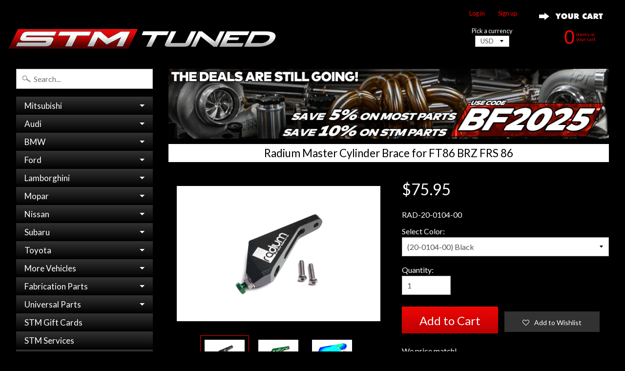

--- FILE ---
content_type: text/html; charset=utf-8
request_url: https://stmtuned.com/products/radium-master-cylinder-brace-for-ft86-brz-frs-86
body_size: 38460
content:
<!DOCTYPE html>
<!--[if IE 8]> <html class="no-js lt-ie9" lang="en" > <![endif]-->
<!--[if gt IE 8]><!--> <html class="no-js" lang="en" > <!--<![endif]-->

<head>
<meta name="google-site-verification" content="V_lG18fF6x6pujru73ifBc9GVrEwk69we6SqlxTcUIQ" />
<meta name="google-site-verification" content="ZVE-3z2y3bExfJ6JvxUlAwlk0sZSfK47Qv1OvypT_Uw" />  
<meta name="google-site-verification" content="nwuSSlG0zYl-BT6JTd5cFMDDxa8cJWij87OHjWQGf48" />
<meta name="google-site-verification" content="xhbvmAHLh-vUyn1zwfsJLDsz2N3Pi9P6pfY0af13sN0" />
<meta name="google-site-verification" content="8x-3g_m-dWUg0V6wcmazKZ_iUy2z-F9F3qquqgiAc4g" />
<meta name="google-site-verification" content="uITuKI3e1nUiru4xGI8VSS89KeWW3DXJt8JMU0ce67U" />
<meta name="msvalidate.01" content="5E591AE76E9A11A4E79E32E19E93C8D5" />
<meta name="p:domain_verify" content="5e9d0852640f73e7c8de6282d64aea01"/>
<meta name="yandex-verification" content="1747cb65bed892d8" />

<!-- Google Tag Manager -->
<script>(function(w,d,s,l,i){w[l]=w[l]||[];w[l].push({'gtm.start':
new Date().getTime(),event:'gtm.js'});var f=d.getElementsByTagName(s)[0],
j=d.createElement(s),dl=l!='dataLayer'?'&l='+l:'';j.async=true;j.src=
'https://www.googletagmanager.com/gtm.js?id='+i+dl;f.parentNode.insertBefore(j,f);
})(window,document,'script','dataLayer','GTM-KSLWGZ33');</script>
<!-- End Google Tag Manager -->
  






  
 

<!-- Google tag (gtag.js) INSTALLED FEB 08 2023 -->
<script async src="https://www.googletagmanager.com/gtag/js?id=G-W68VCKLGP0"></script>
<script>
  window.dataLayer = window.dataLayer || [];
  function gtag(){dataLayer.push(arguments);}
  gtag('js', new Date());

  gtag('config', 'G-W68VCKLGP0');
</script>  
  
<!-- TEMP REMOVED CANONICAL
  <link rel="canonical" href="" />
-->

<link rel="canonical" href="https://stmtuned.com/products/radium-master-cylinder-brace-for-ft86-brz-frs-86">

<!-- Affirm -->
<script>
_affirm_config = {
   public_api_key:  "FUVHZKNV08R0UTML",
   script:          "https://cdn1.affirm.com/js/v2/affirm.js",
   session_id:      "YOUR_VISITOR_SESSION_ID"
};
(function(l,g,m,e,a,f,b){var d,c=l[m]||{},h=document.createElement(f),n=document.getElementsByTagName(f)[0],k=function(a,b,c){return function(){a[b]._.push([c,arguments])}};c[e]=k(c,e,"set");d=c[e];c[a]={};c[a]._=[];d._=[];c[a][b]=k(c,a,b);a=0;for(b="set add save post open empty reset on off trigger ready setProduct".split(" ");a<b.length;a++)d[b[a]]=k(c,e,b[a]);a=0;for(b=["get","token","url","items"];a<b.length;a++)d[b[a]]=function(){};h.async=!0;h.src=g[f];n.parentNode.insertBefore(h,n);delete g[f];d(g);l[m]=c})(window,_affirm_config,"affirm","checkout","ui","script","ready");
// Use your live public API Key and https://cdn1.affirm.com/js/v2/affirm.js script to point to Affirm production environment.
</script>
<!-- End Affirm -->





<title>
Radium Master Cylinder Brace for FT86 BRZ FRS 86
</title>

  

<meta charset="utf-8" />
<meta http-equiv="X-UA-Compatible" content="IE=edge" />  
<meta name="viewport" content="width=device-width, initial-scale=1.0, height=device-height, minimum-scale=1.0, user-scalable=1">


  
  
  <link href="//fonts.googleapis.com/css?family=Lato:400,700" rel="stylesheet" type="text/css" media="all" />


  

   
  

  <link rel="shortcut icon" href="//stmtuned.com/cdn/shop/files/S-ICON_f1fa198c-c07d-4891-b42b-275693f676cf_32x32.png?v=1614295743" type="image/png">

  

  <link rel="apple-touch-icon" href="//stmtuned.com/cdn/shop/files/S-ICON_f1fa198c-c07d-4891-b42b-275693f676cf_152x152.png?v=1614295743" type="image/png">
 








	<meta name="description" content="Installs on the LH strut tower of the BRZ/FRS/86 and provides needed support and immediate response for hard braking. Lightweight, billet aluminum. Available black or green. We ship worldwide!" />


<link rel="canonical" href="https://stmtuned.com/products/radium-master-cylinder-brace-for-ft86-brz-frs-86" /> 
<!-- /snippets/social-meta-tags.liquid -->
<meta property="og:site_name" content="STM Tuned Inc.">
<meta property="og:url" content="https://stmtuned.com/products/radium-master-cylinder-brace-for-ft86-brz-frs-86">
<meta property="og:title" content="Radium Master Cylinder Brace for FT86 BRZ FRS 86">
<meta property="og:type" content="product">
<meta property="og:description" content="Installs on the LH strut tower of the BRZ/FRS/86 and provides needed support and immediate response for hard braking. Lightweight, billet aluminum. Available black or green. We ship worldwide!"><meta property="og:price:amount" content="75.95">
  <meta property="og:price:currency" content="USD"><meta property="og:image" content="http://stmtuned.com/cdn/shop/products/20-0104-radium-master-cylinder-brace-ft86-brz-frs-86-1_1024x1024.jpg?v=1571334842"><meta property="og:image" content="http://stmtuned.com/cdn/shop/products/20-0104-00-radium-master-cylinder-brace-ft86-brz-frs-86-black_1024x1024.jpg?v=1571334842"><meta property="og:image" content="http://stmtuned.com/cdn/shop/products/20-0104-01-radium-master-cylinder-brace-ft86-brz-frs-86-green_1024x1024.jpg?v=1571334842">
<meta property="og:image:secure_url" content="https://stmtuned.com/cdn/shop/products/20-0104-radium-master-cylinder-brace-ft86-brz-frs-86-1_1024x1024.jpg?v=1571334842"><meta property="og:image:secure_url" content="https://stmtuned.com/cdn/shop/products/20-0104-00-radium-master-cylinder-brace-ft86-brz-frs-86-black_1024x1024.jpg?v=1571334842"><meta property="og:image:secure_url" content="https://stmtuned.com/cdn/shop/products/20-0104-01-radium-master-cylinder-brace-ft86-brz-frs-86-green_1024x1024.jpg?v=1571334842">

<meta name="twitter:site" content="@">
<meta name="twitter:card" content="summary_large_image">
<meta name="twitter:title" content="Radium Master Cylinder Brace for FT86 BRZ FRS 86">
<meta name="twitter:description" content="Installs on the LH strut tower of the BRZ/FRS/86 and provides needed support and immediate response for hard braking. Lightweight, billet aluminum. Available black or green. We ship worldwide!">

       <!-- REMOVES INFO FOR INVOICE TEMPLATES -->
<link href="//stmtuned.com/cdn/shop/t/6/assets/styles.scss.css?v=134883899104122300261738183239" rel="stylesheet" type="text/css" media="all" />  


<script>
  window.Sunrise = window.Sunrise || {};
  Sunrise.strings = {
    add_to_cart: "Add to Cart",
    sold_out: "",
    unavailable: "Unavailable",
    money_format_json: "${{amount}}",
    money_format: "${{amount}}",
    money_with_currency_format_json: "${{amount}} USD",
    money_with_currency_format: "${{amount}} USD",
    shop_currency: "USD",
    locale: "en",
    locale_json: "en",
    customer_accounts_enabled: true,
    customer_logged_in: false
  };
</script>  





  
<script src="//stmtuned.com/cdn/shop/t/6/assets/vendor.js?v=51588680554327103201548711425" type="text/javascript"></script> 
<script src="//stmtuned.com/cdn/shop/t/6/assets/theme.js?v=122219302375482728981548785037" type="text/javascript"></script> 

<script src="//stmtuned.com/cdn/shop/t/6/assets/jquery.maphilight.min.js?v=175001138426557018291548711423" type="text/javascript"></script>  


  
  
<script>window.performance && window.performance.mark && window.performance.mark('shopify.content_for_header.start');</script><meta name="google-site-verification" content="FcDXlbIMb74DFxnAqvDDxa0ZC-GGDneY6wywHvOYDlc">
<meta name="google-site-verification" content="uITuKI3e1nUiru4xGI8VSS89KeWW3DXJt8JMU0ce67U">
<meta name="facebook-domain-verification" content="x104f0ppqr7iqgmfcvya8wb8wxgnxl">
<meta name="facebook-domain-verification" content="x104f0ppqr7iqgmfcvya8wb8wxgnxl">
<meta id="shopify-digital-wallet" name="shopify-digital-wallet" content="/18939911/digital_wallets/dialog">
<meta name="shopify-checkout-api-token" content="c4dddaa8f44584b387195fa8e2e84f04">
<meta id="in-context-paypal-metadata" data-shop-id="18939911" data-venmo-supported="true" data-environment="production" data-locale="en_US" data-paypal-v4="true" data-currency="USD">
<link rel="alternate" type="application/json+oembed" href="https://stmtuned.com/products/radium-master-cylinder-brace-for-ft86-brz-frs-86.oembed">
<script async="async" src="/checkouts/internal/preloads.js?locale=en-US"></script>
<link rel="preconnect" href="https://shop.app" crossorigin="anonymous">
<script async="async" src="https://shop.app/checkouts/internal/preloads.js?locale=en-US&shop_id=18939911" crossorigin="anonymous"></script>
<script id="apple-pay-shop-capabilities" type="application/json">{"shopId":18939911,"countryCode":"US","currencyCode":"USD","merchantCapabilities":["supports3DS"],"merchantId":"gid:\/\/shopify\/Shop\/18939911","merchantName":"STM Tuned Inc.","requiredBillingContactFields":["postalAddress","email","phone"],"requiredShippingContactFields":["postalAddress","email","phone"],"shippingType":"shipping","supportedNetworks":["visa","masterCard","amex","discover","elo","jcb"],"total":{"type":"pending","label":"STM Tuned Inc.","amount":"1.00"},"shopifyPaymentsEnabled":true,"supportsSubscriptions":true}</script>
<script id="shopify-features" type="application/json">{"accessToken":"c4dddaa8f44584b387195fa8e2e84f04","betas":["rich-media-storefront-analytics"],"domain":"stmtuned.com","predictiveSearch":true,"shopId":18939911,"locale":"en"}</script>
<script>var Shopify = Shopify || {};
Shopify.shop = "stm-fabrication.myshopify.com";
Shopify.locale = "en";
Shopify.currency = {"active":"USD","rate":"1.0"};
Shopify.country = "US";
Shopify.theme = {"name":"Sunrise Lightbox Nav with Affirm","id":45845708885,"schema_name":"Sunrise","schema_version":"5.10","theme_store_id":57,"role":"main"};
Shopify.theme.handle = "null";
Shopify.theme.style = {"id":null,"handle":null};
Shopify.cdnHost = "stmtuned.com/cdn";
Shopify.routes = Shopify.routes || {};
Shopify.routes.root = "/";</script>
<script type="module">!function(o){(o.Shopify=o.Shopify||{}).modules=!0}(window);</script>
<script>!function(o){function n(){var o=[];function n(){o.push(Array.prototype.slice.apply(arguments))}return n.q=o,n}var t=o.Shopify=o.Shopify||{};t.loadFeatures=n(),t.autoloadFeatures=n()}(window);</script>
<script>
  window.ShopifyPay = window.ShopifyPay || {};
  window.ShopifyPay.apiHost = "shop.app\/pay";
  window.ShopifyPay.redirectState = null;
</script>
<script id="shop-js-analytics" type="application/json">{"pageType":"product"}</script>
<script defer="defer" async type="module" src="//stmtuned.com/cdn/shopifycloud/shop-js/modules/v2/client.init-shop-cart-sync_BT-GjEfc.en.esm.js"></script>
<script defer="defer" async type="module" src="//stmtuned.com/cdn/shopifycloud/shop-js/modules/v2/chunk.common_D58fp_Oc.esm.js"></script>
<script defer="defer" async type="module" src="//stmtuned.com/cdn/shopifycloud/shop-js/modules/v2/chunk.modal_xMitdFEc.esm.js"></script>
<script type="module">
  await import("//stmtuned.com/cdn/shopifycloud/shop-js/modules/v2/client.init-shop-cart-sync_BT-GjEfc.en.esm.js");
await import("//stmtuned.com/cdn/shopifycloud/shop-js/modules/v2/chunk.common_D58fp_Oc.esm.js");
await import("//stmtuned.com/cdn/shopifycloud/shop-js/modules/v2/chunk.modal_xMitdFEc.esm.js");

  window.Shopify.SignInWithShop?.initShopCartSync?.({"fedCMEnabled":true,"windoidEnabled":true});

</script>
<script>
  window.Shopify = window.Shopify || {};
  if (!window.Shopify.featureAssets) window.Shopify.featureAssets = {};
  window.Shopify.featureAssets['shop-js'] = {"shop-cart-sync":["modules/v2/client.shop-cart-sync_DZOKe7Ll.en.esm.js","modules/v2/chunk.common_D58fp_Oc.esm.js","modules/v2/chunk.modal_xMitdFEc.esm.js"],"init-fed-cm":["modules/v2/client.init-fed-cm_B6oLuCjv.en.esm.js","modules/v2/chunk.common_D58fp_Oc.esm.js","modules/v2/chunk.modal_xMitdFEc.esm.js"],"shop-cash-offers":["modules/v2/client.shop-cash-offers_D2sdYoxE.en.esm.js","modules/v2/chunk.common_D58fp_Oc.esm.js","modules/v2/chunk.modal_xMitdFEc.esm.js"],"shop-login-button":["modules/v2/client.shop-login-button_QeVjl5Y3.en.esm.js","modules/v2/chunk.common_D58fp_Oc.esm.js","modules/v2/chunk.modal_xMitdFEc.esm.js"],"pay-button":["modules/v2/client.pay-button_DXTOsIq6.en.esm.js","modules/v2/chunk.common_D58fp_Oc.esm.js","modules/v2/chunk.modal_xMitdFEc.esm.js"],"shop-button":["modules/v2/client.shop-button_DQZHx9pm.en.esm.js","modules/v2/chunk.common_D58fp_Oc.esm.js","modules/v2/chunk.modal_xMitdFEc.esm.js"],"avatar":["modules/v2/client.avatar_BTnouDA3.en.esm.js"],"init-windoid":["modules/v2/client.init-windoid_CR1B-cfM.en.esm.js","modules/v2/chunk.common_D58fp_Oc.esm.js","modules/v2/chunk.modal_xMitdFEc.esm.js"],"init-shop-for-new-customer-accounts":["modules/v2/client.init-shop-for-new-customer-accounts_C_vY_xzh.en.esm.js","modules/v2/client.shop-login-button_QeVjl5Y3.en.esm.js","modules/v2/chunk.common_D58fp_Oc.esm.js","modules/v2/chunk.modal_xMitdFEc.esm.js"],"init-shop-email-lookup-coordinator":["modules/v2/client.init-shop-email-lookup-coordinator_BI7n9ZSv.en.esm.js","modules/v2/chunk.common_D58fp_Oc.esm.js","modules/v2/chunk.modal_xMitdFEc.esm.js"],"init-shop-cart-sync":["modules/v2/client.init-shop-cart-sync_BT-GjEfc.en.esm.js","modules/v2/chunk.common_D58fp_Oc.esm.js","modules/v2/chunk.modal_xMitdFEc.esm.js"],"shop-toast-manager":["modules/v2/client.shop-toast-manager_DiYdP3xc.en.esm.js","modules/v2/chunk.common_D58fp_Oc.esm.js","modules/v2/chunk.modal_xMitdFEc.esm.js"],"init-customer-accounts":["modules/v2/client.init-customer-accounts_D9ZNqS-Q.en.esm.js","modules/v2/client.shop-login-button_QeVjl5Y3.en.esm.js","modules/v2/chunk.common_D58fp_Oc.esm.js","modules/v2/chunk.modal_xMitdFEc.esm.js"],"init-customer-accounts-sign-up":["modules/v2/client.init-customer-accounts-sign-up_iGw4briv.en.esm.js","modules/v2/client.shop-login-button_QeVjl5Y3.en.esm.js","modules/v2/chunk.common_D58fp_Oc.esm.js","modules/v2/chunk.modal_xMitdFEc.esm.js"],"shop-follow-button":["modules/v2/client.shop-follow-button_CqMgW2wH.en.esm.js","modules/v2/chunk.common_D58fp_Oc.esm.js","modules/v2/chunk.modal_xMitdFEc.esm.js"],"checkout-modal":["modules/v2/client.checkout-modal_xHeaAweL.en.esm.js","modules/v2/chunk.common_D58fp_Oc.esm.js","modules/v2/chunk.modal_xMitdFEc.esm.js"],"shop-login":["modules/v2/client.shop-login_D91U-Q7h.en.esm.js","modules/v2/chunk.common_D58fp_Oc.esm.js","modules/v2/chunk.modal_xMitdFEc.esm.js"],"lead-capture":["modules/v2/client.lead-capture_BJmE1dJe.en.esm.js","modules/v2/chunk.common_D58fp_Oc.esm.js","modules/v2/chunk.modal_xMitdFEc.esm.js"],"payment-terms":["modules/v2/client.payment-terms_Ci9AEqFq.en.esm.js","modules/v2/chunk.common_D58fp_Oc.esm.js","modules/v2/chunk.modal_xMitdFEc.esm.js"]};
</script>
<script>(function() {
  var isLoaded = false;
  function asyncLoad() {
    if (isLoaded) return;
    isLoaded = true;
    var urls = ["https:\/\/assets.smartwishlist.webmarked.net\/static\/v6\/smartwishlist2.js?shop=stm-fabrication.myshopify.com","https:\/\/js.smile.io\/v1\/smile-shopify.js?shop=stm-fabrication.myshopify.com","https:\/\/chimpstatic.com\/mcjs-connected\/js\/users\/7a4a972ef9ff6ff1b873a9658\/a3e34041e91f5434e8838ccb1.js?shop=stm-fabrication.myshopify.com"];
    for (var i = 0; i < urls.length; i++) {
      var s = document.createElement('script');
      s.type = 'text/javascript';
      s.async = true;
      s.src = urls[i];
      var x = document.getElementsByTagName('script')[0];
      x.parentNode.insertBefore(s, x);
    }
  };
  if(window.attachEvent) {
    window.attachEvent('onload', asyncLoad);
  } else {
    window.addEventListener('load', asyncLoad, false);
  }
})();</script>
<script id="__st">var __st={"a":18939911,"offset":-18000,"reqid":"888b5ba5-1fd6-4b36-ba57-f49a3b55c071-1769149340","pageurl":"stmtuned.com\/products\/radium-master-cylinder-brace-for-ft86-brz-frs-86","u":"96ed0620ef50","p":"product","rtyp":"product","rid":2688764543061};</script>
<script>window.ShopifyPaypalV4VisibilityTracking = true;</script>
<script id="captcha-bootstrap">!function(){'use strict';const t='contact',e='account',n='new_comment',o=[[t,t],['blogs',n],['comments',n],[t,'customer']],c=[[e,'customer_login'],[e,'guest_login'],[e,'recover_customer_password'],[e,'create_customer']],r=t=>t.map((([t,e])=>`form[action*='/${t}']:not([data-nocaptcha='true']) input[name='form_type'][value='${e}']`)).join(','),a=t=>()=>t?[...document.querySelectorAll(t)].map((t=>t.form)):[];function s(){const t=[...o],e=r(t);return a(e)}const i='password',u='form_key',d=['recaptcha-v3-token','g-recaptcha-response','h-captcha-response',i],f=()=>{try{return window.sessionStorage}catch{return}},m='__shopify_v',_=t=>t.elements[u];function p(t,e,n=!1){try{const o=window.sessionStorage,c=JSON.parse(o.getItem(e)),{data:r}=function(t){const{data:e,action:n}=t;return t[m]||n?{data:e,action:n}:{data:t,action:n}}(c);for(const[e,n]of Object.entries(r))t.elements[e]&&(t.elements[e].value=n);n&&o.removeItem(e)}catch(o){console.error('form repopulation failed',{error:o})}}const l='form_type',E='cptcha';function T(t){t.dataset[E]=!0}const w=window,h=w.document,L='Shopify',v='ce_forms',y='captcha';let A=!1;((t,e)=>{const n=(g='f06e6c50-85a8-45c8-87d0-21a2b65856fe',I='https://cdn.shopify.com/shopifycloud/storefront-forms-hcaptcha/ce_storefront_forms_captcha_hcaptcha.v1.5.2.iife.js',D={infoText:'Protected by hCaptcha',privacyText:'Privacy',termsText:'Terms'},(t,e,n)=>{const o=w[L][v],c=o.bindForm;if(c)return c(t,g,e,D).then(n);var r;o.q.push([[t,g,e,D],n]),r=I,A||(h.body.append(Object.assign(h.createElement('script'),{id:'captcha-provider',async:!0,src:r})),A=!0)});var g,I,D;w[L]=w[L]||{},w[L][v]=w[L][v]||{},w[L][v].q=[],w[L][y]=w[L][y]||{},w[L][y].protect=function(t,e){n(t,void 0,e),T(t)},Object.freeze(w[L][y]),function(t,e,n,w,h,L){const[v,y,A,g]=function(t,e,n){const i=e?o:[],u=t?c:[],d=[...i,...u],f=r(d),m=r(i),_=r(d.filter((([t,e])=>n.includes(e))));return[a(f),a(m),a(_),s()]}(w,h,L),I=t=>{const e=t.target;return e instanceof HTMLFormElement?e:e&&e.form},D=t=>v().includes(t);t.addEventListener('submit',(t=>{const e=I(t);if(!e)return;const n=D(e)&&!e.dataset.hcaptchaBound&&!e.dataset.recaptchaBound,o=_(e),c=g().includes(e)&&(!o||!o.value);(n||c)&&t.preventDefault(),c&&!n&&(function(t){try{if(!f())return;!function(t){const e=f();if(!e)return;const n=_(t);if(!n)return;const o=n.value;o&&e.removeItem(o)}(t);const e=Array.from(Array(32),(()=>Math.random().toString(36)[2])).join('');!function(t,e){_(t)||t.append(Object.assign(document.createElement('input'),{type:'hidden',name:u})),t.elements[u].value=e}(t,e),function(t,e){const n=f();if(!n)return;const o=[...t.querySelectorAll(`input[type='${i}']`)].map((({name:t})=>t)),c=[...d,...o],r={};for(const[a,s]of new FormData(t).entries())c.includes(a)||(r[a]=s);n.setItem(e,JSON.stringify({[m]:1,action:t.action,data:r}))}(t,e)}catch(e){console.error('failed to persist form',e)}}(e),e.submit())}));const S=(t,e)=>{t&&!t.dataset[E]&&(n(t,e.some((e=>e===t))),T(t))};for(const o of['focusin','change'])t.addEventListener(o,(t=>{const e=I(t);D(e)&&S(e,y())}));const B=e.get('form_key'),M=e.get(l),P=B&&M;t.addEventListener('DOMContentLoaded',(()=>{const t=y();if(P)for(const e of t)e.elements[l].value===M&&p(e,B);[...new Set([...A(),...v().filter((t=>'true'===t.dataset.shopifyCaptcha))])].forEach((e=>S(e,t)))}))}(h,new URLSearchParams(w.location.search),n,t,e,['guest_login'])})(!0,!0)}();</script>
<script integrity="sha256-4kQ18oKyAcykRKYeNunJcIwy7WH5gtpwJnB7kiuLZ1E=" data-source-attribution="shopify.loadfeatures" defer="defer" src="//stmtuned.com/cdn/shopifycloud/storefront/assets/storefront/load_feature-a0a9edcb.js" crossorigin="anonymous"></script>
<script crossorigin="anonymous" defer="defer" src="//stmtuned.com/cdn/shopifycloud/storefront/assets/shopify_pay/storefront-65b4c6d7.js?v=20250812"></script>
<script data-source-attribution="shopify.dynamic_checkout.dynamic.init">var Shopify=Shopify||{};Shopify.PaymentButton=Shopify.PaymentButton||{isStorefrontPortableWallets:!0,init:function(){window.Shopify.PaymentButton.init=function(){};var t=document.createElement("script");t.src="https://stmtuned.com/cdn/shopifycloud/portable-wallets/latest/portable-wallets.en.js",t.type="module",document.head.appendChild(t)}};
</script>
<script data-source-attribution="shopify.dynamic_checkout.buyer_consent">
  function portableWalletsHideBuyerConsent(e){var t=document.getElementById("shopify-buyer-consent"),n=document.getElementById("shopify-subscription-policy-button");t&&n&&(t.classList.add("hidden"),t.setAttribute("aria-hidden","true"),n.removeEventListener("click",e))}function portableWalletsShowBuyerConsent(e){var t=document.getElementById("shopify-buyer-consent"),n=document.getElementById("shopify-subscription-policy-button");t&&n&&(t.classList.remove("hidden"),t.removeAttribute("aria-hidden"),n.addEventListener("click",e))}window.Shopify?.PaymentButton&&(window.Shopify.PaymentButton.hideBuyerConsent=portableWalletsHideBuyerConsent,window.Shopify.PaymentButton.showBuyerConsent=portableWalletsShowBuyerConsent);
</script>
<script data-source-attribution="shopify.dynamic_checkout.cart.bootstrap">document.addEventListener("DOMContentLoaded",(function(){function t(){return document.querySelector("shopify-accelerated-checkout-cart, shopify-accelerated-checkout")}if(t())Shopify.PaymentButton.init();else{new MutationObserver((function(e,n){t()&&(Shopify.PaymentButton.init(),n.disconnect())})).observe(document.body,{childList:!0,subtree:!0})}}));
</script>
<script id='scb4127' type='text/javascript' async='' src='https://stmtuned.com/cdn/shopifycloud/privacy-banner/storefront-banner.js'></script><link id="shopify-accelerated-checkout-styles" rel="stylesheet" media="screen" href="https://stmtuned.com/cdn/shopifycloud/portable-wallets/latest/accelerated-checkout-backwards-compat.css" crossorigin="anonymous">
<style id="shopify-accelerated-checkout-cart">
        #shopify-buyer-consent {
  margin-top: 1em;
  display: inline-block;
  width: 100%;
}

#shopify-buyer-consent.hidden {
  display: none;
}

#shopify-subscription-policy-button {
  background: none;
  border: none;
  padding: 0;
  text-decoration: underline;
  font-size: inherit;
  cursor: pointer;
}

#shopify-subscription-policy-button::before {
  box-shadow: none;
}

      </style>

<script>window.performance && window.performance.mark && window.performance.mark('shopify.content_for_header.end');</script>

  



<script type="text/javascript">
/* PRELOADS */


__bva__jQueryinterval = setInterval(function() {

if (window.jQuery) {

    /* =====================
    | DYNAMIC DEPENDENCIES |
    --------------------- */

    __bva__ = {
        dynamicCart: false,
        debug: false,
        cart: null,
        wishlist: null,
        removeCart: null
    };

    customBindings = {
        cartTriggers: [],
        viewCart: [],
        removeCartTrigger: [],
        cartVisableSelector: [],
    };

    /* DO NOT EDIT */
    defaultBindings = {
        cartTriggers: ['form[action="/cart/add"] [type="submit"],.add-to-cart,.cart-btn'],
        viewCart: ['form[action="/cart"],.my-cart,.trigger-cart,#mobileCart'],
        removeCartTrigger: ['[href*="/cart/change"]'],
        cartVisableSelector: ['.inlinecart.is-active,.inline-cart.is-active'],
    };

    objectArray = customBindings;
    outputObject = __bva__;

    applyBindings = function(objectArray, outputObject) {
        for (var x in objectArray) {
            var key = x;
            var objs = objectArray[x];
            values = [];
            if (objs.length > 0) {
                values.push(objs);
                if (key in outputObject) {
                    values.push(outputObject[key]);
                    outputObject[key] = values.join(", ");
                } else {
                    outputObject[key] = values.join(", ");
                }
            }
        }
    };

    applyBindings(customBindings, __bva__);
    applyBindings(defaultBindings, __bva__);

    /* =======================
    | PREREQUISITE LIBRARIES |
    ----------------------- */

    clearInterval(__bva__jQueryinterval);

    /* ======================
    | Begin dataLayer Build |
    ---------------------- */

    if (__bva__.debug) {
        console.log('=====================\n| DATALAYER SHOPIFY |\n---------------------');
        console.log('Page Template: product');
    }

    window.dataLayer = window.dataLayer || [];

    var template = "product";

    /* ==========
    | DATALAYERS |
    ----------- */

    /* DATALAYER: Product View */

    if (template.match(/.*product.*/gi) && !template.match(/.*collection.*/gi)) {

        sku = '';
        var product_view = {
            'products': [{
                'id': '2688764543061',
                'name': 'Radium Master Cylinder Brace for FT86 BRZ FRS 86',
                'price': '75.95',
                'brand': 'Radium',
                'category': "",
                 
                 
                
                "variant": "(20-0104-00) Black",
                 
                 
                 
                 
                
            }]
        };

        function productView() {
            var sku = '';
            
            dataLayer.push({
                "ecommerce": {
                    "detail": product_view
                }
            });

            if (__bva__.debug) {
                console.log("Product" + " :" + JSON.stringify(product_view, null, " "));
            }
        }
          
        productView();

        $(__bva__.cartTriggers).click(function() {
            var skumatch = '';
            if (sku != skumatch) {
                productView();
            }
        });
    }
      
    /* DATALAYER: Dynamic Cart Remove */
      
    

    /* DATALAYER: Cart Remove */

    
      
    /* DATALAYER: Add to Cart */

    $(document).ready(function() {
        viewcartfire = 0;

        $(__bva__.viewCart).on('click', function(event) {
            if (viewcartfire !== 1) {
                viewcartfire = 1;
            }
        });

        /*jQuery.getJSON('/cart.js', function(response) {
            __bva__.cart = response;
            
            var cart = {
                'products': __bva__.cart.items.map(function(line_item) {
                    return {
                        'id': line_item.id,
                        'sku': line_item.sku,
                        'variant': line_item.variant_id,
                        'name': line_item.title,
                        'price': (line_item.price / 100),
                        'quantity': line_item.quantity
                    }
                })
            }

            __bva__.cart = cart;
            collection_cartIDs = [];
            collection_matchIDs = [];
            collection_addtocart = [];
            for (var i = __bva__.cart.products.length - 1; i >= 0; i--) {
                var x = parseFloat(__bva__.cart.products[i].variant);
                collection_cartIDs.push(x);
            }
        });*/

        function __bva__addtocart() {
            var product_add = {
                'products': [{
                    'id': '2688764543061',
                    'name': 'Radium Master Cylinder Brace for FT86 BRZ FRS 86',
                    'price': '75.95',
                    'brand': 'Radium',
                    'category': "",
                     
                       
                        
                            "variant": "(20-0104-00) Black",
                         
                       
                         
                       
                    
                    'quantity': $('[name="quantity"]').val(),
                }]
            };
          
            dataLayer.push({
                "ecommerce": {
                    "add": product_add
                }
            });

            if (__bva__.debug) {
                console.log("Add to Cart" + " :" + JSON.stringify(product_add, null, " "));
            }
        }

        $(__bva__.cartTriggers).on('click', function() {
            __bva__addtocart();
        });
    });
}
}, 500);
</script>




<script type="text/javascript">
    (function(c,l,a,r,i,t,y){
        c[a]=c[a]||function(){(c[a].q=c[a].q||[]).push(arguments)};
        t=l.createElement(r);t.async=1;t.src="https://www.clarity.ms/tag/"+i;
        y=l.getElementsByTagName(r)[0];y.parentNode.insertBefore(t,y);
    })(window, document, "clarity", "script", "r4not1ra24");
</script>


<!-- BEGIN app block: shopify://apps/judge-me-reviews/blocks/judgeme_core/61ccd3b1-a9f2-4160-9fe9-4fec8413e5d8 --><!-- Start of Judge.me Core -->






<link rel="dns-prefetch" href="https://cdnwidget.judge.me">
<link rel="dns-prefetch" href="https://cdn.judge.me">
<link rel="dns-prefetch" href="https://cdn1.judge.me">
<link rel="dns-prefetch" href="https://api.judge.me">

<script data-cfasync='false' class='jdgm-settings-script'>window.jdgmSettings={"pagination":5,"disable_web_reviews":false,"badge_no_review_text":"No reviews","badge_n_reviews_text":"{{ n }} review/reviews","badge_star_color":"#ffffff","hide_badge_preview_if_no_reviews":true,"badge_hide_text":false,"enforce_center_preview_badge":false,"widget_title":"Customer Reviews","widget_open_form_text":"Write a review","widget_close_form_text":"Cancel review","widget_refresh_page_text":"Refresh page","widget_summary_text":"Based on {{ number_of_reviews }} review/reviews","widget_no_review_text":"Be the first to write a review","widget_name_field_text":"Display name","widget_verified_name_field_text":"Verified Name (public)","widget_name_placeholder_text":"Display name","widget_required_field_error_text":"This field is required.","widget_email_field_text":"Email address","widget_verified_email_field_text":"Verified Email (private, can not be edited)","widget_email_placeholder_text":"Your email address","widget_email_field_error_text":"Please enter a valid email address.","widget_rating_field_text":"Rating","widget_review_title_field_text":"Review Title","widget_review_title_placeholder_text":"Give your review a title","widget_review_body_field_text":"Review content","widget_review_body_placeholder_text":"Start writing here...","widget_pictures_field_text":"Picture/Video (optional)","widget_submit_review_text":"Submit Review","widget_submit_verified_review_text":"Submit Verified Review","widget_submit_success_msg_with_auto_publish":"Thank you! Please refresh the page in a few moments to see your review. You can remove or edit your review by logging into \u003ca href='https://judge.me/login' target='_blank' rel='nofollow noopener'\u003eJudge.me\u003c/a\u003e","widget_submit_success_msg_no_auto_publish":"Thank you! Your review will be published as soon as it is approved by the shop admin. You can remove or edit your review by logging into \u003ca href='https://judge.me/login' target='_blank' rel='nofollow noopener'\u003eJudge.me\u003c/a\u003e","widget_show_default_reviews_out_of_total_text":"Showing {{ n_reviews_shown }} out of {{ n_reviews }} reviews.","widget_show_all_link_text":"Show all","widget_show_less_link_text":"Show less","widget_author_said_text":"{{ reviewer_name }} said:","widget_days_text":"{{ n }} days ago","widget_weeks_text":"{{ n }} week/weeks ago","widget_months_text":"{{ n }} month/months ago","widget_years_text":"{{ n }} year/years ago","widget_yesterday_text":"Yesterday","widget_today_text":"Today","widget_replied_text":"\u003e\u003e {{ shop_name }} replied:","widget_read_more_text":"Read more","widget_reviewer_name_as_initial":"","widget_rating_filter_color":"#FF0000","widget_rating_filter_see_all_text":"See all reviews","widget_sorting_most_recent_text":"Most Recent","widget_sorting_highest_rating_text":"Highest Rating","widget_sorting_lowest_rating_text":"Lowest Rating","widget_sorting_with_pictures_text":"Only Pictures","widget_sorting_most_helpful_text":"Most Helpful","widget_open_question_form_text":"Ask a question","widget_reviews_subtab_text":"Reviews","widget_questions_subtab_text":"Questions","widget_question_label_text":"Question","widget_answer_label_text":"Answer","widget_question_placeholder_text":"Write your question here","widget_submit_question_text":"Submit Question","widget_question_submit_success_text":"Thank you for your question! We will notify you once it gets answered.","widget_star_color":"#FFFFFF","verified_badge_text":"Verified","verified_badge_bg_color":"","verified_badge_text_color":"","verified_badge_placement":"left-of-reviewer-name","widget_review_max_height":2,"widget_hide_border":false,"widget_social_share":true,"widget_thumb":false,"widget_review_location_show":true,"widget_location_format":"country_state_iso_code","all_reviews_include_out_of_store_products":true,"all_reviews_out_of_store_text":"(out of store)","all_reviews_pagination":100,"all_reviews_product_name_prefix_text":"about","enable_review_pictures":true,"enable_question_anwser":false,"widget_theme":"","review_date_format":"mm/dd/yyyy","default_sort_method":"most-recent","widget_product_reviews_subtab_text":"Product Reviews","widget_shop_reviews_subtab_text":"Shop Reviews","widget_other_products_reviews_text":"Reviews for other products","widget_store_reviews_subtab_text":"Store reviews","widget_no_store_reviews_text":"This store hasn't received any reviews yet","widget_web_restriction_product_reviews_text":"This product hasn't received any reviews yet","widget_no_items_text":"No items found","widget_show_more_text":"Show more","widget_write_a_store_review_text":"Write a Store Review","widget_other_languages_heading":"Reviews in Other Languages","widget_translate_review_text":"Translate review to {{ language }}","widget_translating_review_text":"Translating...","widget_show_original_translation_text":"Show original ({{ language }})","widget_translate_review_failed_text":"Review couldn't be translated.","widget_translate_review_retry_text":"Retry","widget_translate_review_try_again_later_text":"Try again later","show_product_url_for_grouped_product":false,"widget_sorting_pictures_first_text":"Pictures First","show_pictures_on_all_rev_page_mobile":false,"show_pictures_on_all_rev_page_desktop":false,"floating_tab_hide_mobile_install_preference":false,"floating_tab_button_name":"★ Reviews","floating_tab_title":"Let customers speak for us","floating_tab_button_color":"","floating_tab_button_background_color":"","floating_tab_url":"","floating_tab_url_enabled":true,"floating_tab_tab_style":"text","all_reviews_text_badge_text":"Customers rate us {{ shop.metafields.judgeme.all_reviews_rating | round: 1 }}/5 based on {{ shop.metafields.judgeme.all_reviews_count }} reviews.","all_reviews_text_badge_text_branded_style":"{{ shop.metafields.judgeme.all_reviews_rating | round: 1 }} out of 5 stars based on {{ shop.metafields.judgeme.all_reviews_count }} reviews","is_all_reviews_text_badge_a_link":false,"show_stars_for_all_reviews_text_badge":false,"all_reviews_text_badge_url":"","all_reviews_text_style":"text","all_reviews_text_color_style":"judgeme_brand_color","all_reviews_text_color":"#108474","all_reviews_text_show_jm_brand":true,"featured_carousel_show_header":true,"featured_carousel_title":"Let customers speak for us","testimonials_carousel_title":"Customers are saying","videos_carousel_title":"Real customer stories","cards_carousel_title":"Customers are saying","featured_carousel_count_text":"from {{ n }} reviews","featured_carousel_add_link_to_all_reviews_page":false,"featured_carousel_url":"","featured_carousel_show_images":true,"featured_carousel_autoslide_interval":5,"featured_carousel_arrows_on_the_sides":true,"featured_carousel_height":250,"featured_carousel_width":80,"featured_carousel_image_size":0,"featured_carousel_image_height":250,"featured_carousel_arrow_color":"#eeeeee","verified_count_badge_style":"vintage","verified_count_badge_orientation":"horizontal","verified_count_badge_color_style":"judgeme_brand_color","verified_count_badge_color":"#108474","is_verified_count_badge_a_link":false,"verified_count_badge_url":"","verified_count_badge_show_jm_brand":true,"widget_rating_preset_default":5,"widget_first_sub_tab":"product-reviews","widget_show_histogram":true,"widget_histogram_use_custom_color":true,"widget_pagination_use_custom_color":true,"widget_star_use_custom_color":false,"widget_verified_badge_use_custom_color":false,"widget_write_review_use_custom_color":false,"picture_reminder_submit_button":"Upload Pictures","enable_review_videos":true,"mute_video_by_default":true,"widget_sorting_videos_first_text":"Videos First","widget_review_pending_text":"Pending","featured_carousel_items_for_large_screen":4,"social_share_options_order":"Facebook,Twitter","remove_microdata_snippet":true,"disable_json_ld":false,"enable_json_ld_products":true,"preview_badge_show_question_text":false,"preview_badge_no_question_text":"No questions","preview_badge_n_question_text":"{{ number_of_questions }} question/questions","qa_badge_show_icon":false,"qa_badge_position":"same-row","remove_judgeme_branding":false,"widget_add_search_bar":false,"widget_search_bar_placeholder":"Search","widget_sorting_verified_only_text":"Verified only","featured_carousel_theme":"default","featured_carousel_show_rating":true,"featured_carousel_show_title":true,"featured_carousel_show_body":true,"featured_carousel_show_date":false,"featured_carousel_show_reviewer":true,"featured_carousel_show_product":false,"featured_carousel_header_background_color":"#108474","featured_carousel_header_text_color":"#ffffff","featured_carousel_name_product_separator":"reviewed","featured_carousel_full_star_background":"#108474","featured_carousel_empty_star_background":"#dadada","featured_carousel_vertical_theme_background":"#f9fafb","featured_carousel_verified_badge_enable":false,"featured_carousel_verified_badge_color":"#108474","featured_carousel_border_style":"round","featured_carousel_review_line_length_limit":3,"featured_carousel_more_reviews_button_text":"Read more reviews","featured_carousel_view_product_button_text":"View product","all_reviews_page_load_reviews_on":"scroll","all_reviews_page_load_more_text":"Load More Reviews","disable_fb_tab_reviews":false,"enable_ajax_cdn_cache":false,"widget_public_name_text":"displayed publicly like","default_reviewer_name":"John Smith","default_reviewer_name_has_non_latin":true,"widget_reviewer_anonymous":"Anonymous","medals_widget_title":"Judge.me Review Medals","medals_widget_background_color":"#f9fafb","medals_widget_position":"footer_all_pages","medals_widget_border_color":"#f9fafb","medals_widget_verified_text_position":"left","medals_widget_use_monochromatic_version":false,"medals_widget_elements_color":"#108474","show_reviewer_avatar":true,"widget_invalid_yt_video_url_error_text":"Not a YouTube video URL","widget_max_length_field_error_text":"Please enter no more than {0} characters.","widget_show_country_flag":false,"widget_show_collected_via_shop_app":true,"widget_verified_by_shop_badge_style":"light","widget_verified_by_shop_text":"Verified by Shop","widget_show_photo_gallery":false,"widget_load_with_code_splitting":true,"widget_ugc_install_preference":false,"widget_ugc_title":"Made by us, Shared by you","widget_ugc_subtitle":"Tag us to see your picture featured in our page","widget_ugc_arrows_color":"#ffffff","widget_ugc_primary_button_text":"Buy Now","widget_ugc_primary_button_background_color":"#108474","widget_ugc_primary_button_text_color":"#ffffff","widget_ugc_primary_button_border_width":"0","widget_ugc_primary_button_border_style":"none","widget_ugc_primary_button_border_color":"#108474","widget_ugc_primary_button_border_radius":"25","widget_ugc_secondary_button_text":"Load More","widget_ugc_secondary_button_background_color":"#ffffff","widget_ugc_secondary_button_text_color":"#108474","widget_ugc_secondary_button_border_width":"2","widget_ugc_secondary_button_border_style":"solid","widget_ugc_secondary_button_border_color":"#108474","widget_ugc_secondary_button_border_radius":"25","widget_ugc_reviews_button_text":"View Reviews","widget_ugc_reviews_button_background_color":"#ffffff","widget_ugc_reviews_button_text_color":"#108474","widget_ugc_reviews_button_border_width":"2","widget_ugc_reviews_button_border_style":"solid","widget_ugc_reviews_button_border_color":"#108474","widget_ugc_reviews_button_border_radius":"25","widget_ugc_reviews_button_link_to":"judgeme-reviews-page","widget_ugc_show_post_date":true,"widget_ugc_max_width":"800","widget_rating_metafield_value_type":true,"widget_primary_color":"#108474","widget_enable_secondary_color":false,"widget_secondary_color":"#edf5f5","widget_summary_average_rating_text":"{{ average_rating }} out of 5","widget_media_grid_title":"Customer photos \u0026 videos","widget_media_grid_see_more_text":"See more","widget_round_style":false,"widget_show_product_medals":true,"widget_verified_by_judgeme_text":"Verified by Judge.me","widget_show_store_medals":true,"widget_verified_by_judgeme_text_in_store_medals":"Verified by Judge.me","widget_media_field_exceed_quantity_message":"Sorry, we can only accept {{ max_media }} for one review.","widget_media_field_exceed_limit_message":"{{ file_name }} is too large, please select a {{ media_type }} less than {{ size_limit }}MB.","widget_review_submitted_text":"Review Submitted!","widget_question_submitted_text":"Question Submitted!","widget_close_form_text_question":"Cancel","widget_write_your_answer_here_text":"Write your answer here","widget_enabled_branded_link":true,"widget_show_collected_by_judgeme":true,"widget_reviewer_name_color":"","widget_write_review_text_color":"","widget_write_review_bg_color":"#FF0000","widget_collected_by_judgeme_text":"collected by Judge.me","widget_pagination_type":"standard","widget_load_more_text":"Load More","widget_load_more_color":"#FF0000","widget_full_review_text":"Full Review","widget_read_more_reviews_text":"Read More Reviews","widget_read_questions_text":"Read Questions","widget_questions_and_answers_text":"Questions \u0026 Answers","widget_verified_by_text":"Verified by","widget_verified_text":"Verified","widget_number_of_reviews_text":"{{ number_of_reviews }} reviews","widget_back_button_text":"Back","widget_next_button_text":"Next","widget_custom_forms_filter_button":"Filters","custom_forms_style":"vertical","widget_show_review_information":false,"how_reviews_are_collected":"How reviews are collected?","widget_show_review_keywords":false,"widget_gdpr_statement":"How we use your data: We'll only contact you about the review you left, and only if necessary. By submitting your review, you agree to Judge.me's \u003ca href='https://judge.me/terms' target='_blank' rel='nofollow noopener'\u003eterms\u003c/a\u003e, \u003ca href='https://judge.me/privacy' target='_blank' rel='nofollow noopener'\u003eprivacy\u003c/a\u003e and \u003ca href='https://judge.me/content-policy' target='_blank' rel='nofollow noopener'\u003econtent\u003c/a\u003e policies.","widget_multilingual_sorting_enabled":false,"widget_translate_review_content_enabled":false,"widget_translate_review_content_method":"manual","popup_widget_review_selection":"automatically_with_pictures","popup_widget_round_border_style":true,"popup_widget_show_title":true,"popup_widget_show_body":true,"popup_widget_show_reviewer":false,"popup_widget_show_product":true,"popup_widget_show_pictures":true,"popup_widget_use_review_picture":true,"popup_widget_show_on_home_page":true,"popup_widget_show_on_product_page":true,"popup_widget_show_on_collection_page":true,"popup_widget_show_on_cart_page":true,"popup_widget_position":"bottom_left","popup_widget_first_review_delay":5,"popup_widget_duration":5,"popup_widget_interval":5,"popup_widget_review_count":5,"popup_widget_hide_on_mobile":true,"review_snippet_widget_round_border_style":true,"review_snippet_widget_card_color":"#FFFFFF","review_snippet_widget_slider_arrows_background_color":"#FFFFFF","review_snippet_widget_slider_arrows_color":"#000000","review_snippet_widget_star_color":"#108474","show_product_variant":false,"all_reviews_product_variant_label_text":"Variant: ","widget_show_verified_branding":false,"widget_ai_summary_title":"Customers say","widget_ai_summary_disclaimer":"AI-powered review summary based on recent customer reviews","widget_show_ai_summary":false,"widget_show_ai_summary_bg":false,"widget_show_review_title_input":true,"redirect_reviewers_invited_via_email":"review_widget","request_store_review_after_product_review":false,"request_review_other_products_in_order":false,"review_form_color_scheme":"default","review_form_corner_style":"square","review_form_star_color":{},"review_form_text_color":"#333333","review_form_background_color":"#ffffff","review_form_field_background_color":"#fafafa","review_form_button_color":{},"review_form_button_text_color":"#ffffff","review_form_modal_overlay_color":"#000000","review_content_screen_title_text":"How would you rate this product?","review_content_introduction_text":"We would love it if you would share a bit about your experience.","store_review_form_title_text":"How would you rate this store?","store_review_form_introduction_text":"We would love it if you would share a bit about your experience.","show_review_guidance_text":true,"one_star_review_guidance_text":"Poor","five_star_review_guidance_text":"Great","customer_information_screen_title_text":"About you","customer_information_introduction_text":"Please tell us more about you.","custom_questions_screen_title_text":"Your experience in more detail","custom_questions_introduction_text":"Here are a few questions to help us understand more about your experience.","review_submitted_screen_title_text":"Thanks for your review!","review_submitted_screen_thank_you_text":"We are processing it and it will appear on the store soon.","review_submitted_screen_email_verification_text":"Please confirm your email by clicking the link we just sent you. This helps us keep reviews authentic.","review_submitted_request_store_review_text":"Would you like to share your experience of shopping with us?","review_submitted_review_other_products_text":"Would you like to review these products?","store_review_screen_title_text":"Would you like to share your experience of shopping with us?","store_review_introduction_text":"We value your feedback and use it to improve. Please share any thoughts or suggestions you have.","reviewer_media_screen_title_picture_text":"Share a picture","reviewer_media_introduction_picture_text":"Upload a photo to support your review.","reviewer_media_screen_title_video_text":"Share a video","reviewer_media_introduction_video_text":"Upload a video to support your review.","reviewer_media_screen_title_picture_or_video_text":"Share a picture or video","reviewer_media_introduction_picture_or_video_text":"Upload a photo or video to support your review.","reviewer_media_youtube_url_text":"Paste your Youtube URL here","advanced_settings_next_step_button_text":"Next","advanced_settings_close_review_button_text":"Close","modal_write_review_flow":false,"write_review_flow_required_text":"Required","write_review_flow_privacy_message_text":"We respect your privacy.","write_review_flow_anonymous_text":"Post review as anonymous","write_review_flow_visibility_text":"This won't be visible to other customers.","write_review_flow_multiple_selection_help_text":"Select as many as you like","write_review_flow_single_selection_help_text":"Select one option","write_review_flow_required_field_error_text":"This field is required","write_review_flow_invalid_email_error_text":"Please enter a valid email address","write_review_flow_max_length_error_text":"Max. {{ max_length }} characters.","write_review_flow_media_upload_text":"\u003cb\u003eClick to upload\u003c/b\u003e or drag and drop","write_review_flow_gdpr_statement":"We'll only contact you about your review if necessary. By submitting your review, you agree to our \u003ca href='https://judge.me/terms' target='_blank' rel='nofollow noopener'\u003eterms and conditions\u003c/a\u003e and \u003ca href='https://judge.me/privacy' target='_blank' rel='nofollow noopener'\u003eprivacy policy\u003c/a\u003e.","rating_only_reviews_enabled":false,"show_negative_reviews_help_screen":false,"new_review_flow_help_screen_rating_threshold":3,"negative_review_resolution_screen_title_text":"Tell us more","negative_review_resolution_text":"Your experience matters to us. If there were issues with your purchase, we're here to help. Feel free to reach out to us, we'd love the opportunity to make things right.","negative_review_resolution_button_text":"Contact us","negative_review_resolution_proceed_with_review_text":"Leave a review","negative_review_resolution_subject":"Issue with purchase from {{ shop_name }}.{{ order_name }}","preview_badge_collection_page_install_status":false,"widget_review_custom_css":".jdgm-sort-dropdown {\n    color: red !important;\n}\n.jdgm-rev__author {\n    color: red !important;\n}\n\n.jdgm-sort-dropdown-arrow {\n    color: red !important;\n}\n\n.jdgm-rev__buyer-badge  {\n    background-color: red !important;\n}\n\n.jdgm-link {\n    color: red !important;\n}\n\n.jdgm-rev__body-read-more {\n    color: red !important;\n}\n\n.jdgm-rev__reply {\n    color: white !important;\n}\n\n.jdgm-rev__reply {\n    background-color: black !important;\n}\n\n.jdgm-rev__replier {\n    color: red !important;\n}","preview_badge_custom_css":"","preview_badge_stars_count":"5-stars","featured_carousel_custom_css":"","floating_tab_custom_css":"","all_reviews_widget_custom_css":"","medals_widget_custom_css":"","verified_badge_custom_css":"","all_reviews_text_custom_css":"","transparency_badges_collected_via_store_invite":false,"transparency_badges_from_another_provider":false,"transparency_badges_collected_from_store_visitor":false,"transparency_badges_collected_by_verified_review_provider":false,"transparency_badges_earned_reward":false,"transparency_badges_collected_via_store_invite_text":"Review collected via store invitation","transparency_badges_from_another_provider_text":"Review collected from another provider","transparency_badges_collected_from_store_visitor_text":"Review collected from a store visitor","transparency_badges_written_in_google_text":"Review written in Google","transparency_badges_written_in_etsy_text":"Review written in Etsy","transparency_badges_written_in_shop_app_text":"Review written in Shop App","transparency_badges_earned_reward_text":"Review earned a reward for future purchase","product_review_widget_per_page":10,"widget_store_review_label_text":"Review about the store","checkout_comment_extension_title_on_product_page":"Customer Comments","checkout_comment_extension_num_latest_comment_show":5,"checkout_comment_extension_format":"name_and_timestamp","checkout_comment_customer_name":"last_initial","checkout_comment_comment_notification":true,"preview_badge_collection_page_install_preference":true,"preview_badge_home_page_install_preference":false,"preview_badge_product_page_install_preference":true,"review_widget_install_preference":"above-related","review_carousel_install_preference":false,"floating_reviews_tab_install_preference":"none","verified_reviews_count_badge_install_preference":false,"all_reviews_text_install_preference":false,"review_widget_best_location":false,"judgeme_medals_install_preference":false,"review_widget_revamp_enabled":false,"review_widget_qna_enabled":false,"review_widget_header_theme":"minimal","review_widget_widget_title_enabled":true,"review_widget_header_text_size":"medium","review_widget_header_text_weight":"regular","review_widget_average_rating_style":"compact","review_widget_bar_chart_enabled":true,"review_widget_bar_chart_type":"numbers","review_widget_bar_chart_style":"standard","review_widget_expanded_media_gallery_enabled":false,"review_widget_reviews_section_theme":"standard","review_widget_image_style":"thumbnails","review_widget_review_image_ratio":"square","review_widget_stars_size":"medium","review_widget_verified_badge":"standard_text","review_widget_review_title_text_size":"medium","review_widget_review_text_size":"medium","review_widget_review_text_length":"medium","review_widget_number_of_columns_desktop":3,"review_widget_carousel_transition_speed":5,"review_widget_custom_questions_answers_display":"always","review_widget_button_text_color":"#FFFFFF","review_widget_text_color":"#000000","review_widget_lighter_text_color":"#7B7B7B","review_widget_corner_styling":"soft","review_widget_review_word_singular":"review","review_widget_review_word_plural":"reviews","review_widget_voting_label":"Helpful?","review_widget_shop_reply_label":"Reply from {{ shop_name }}:","review_widget_filters_title":"Filters","qna_widget_question_word_singular":"Question","qna_widget_question_word_plural":"Questions","qna_widget_answer_reply_label":"Answer from {{ answerer_name }}:","qna_content_screen_title_text":"Ask a question about this product","qna_widget_question_required_field_error_text":"Please enter your question.","qna_widget_flow_gdpr_statement":"We'll only contact you about your question if necessary. By submitting your question, you agree to our \u003ca href='https://judge.me/terms' target='_blank' rel='nofollow noopener'\u003eterms and conditions\u003c/a\u003e and \u003ca href='https://judge.me/privacy' target='_blank' rel='nofollow noopener'\u003eprivacy policy\u003c/a\u003e.","qna_widget_question_submitted_text":"Thanks for your question!","qna_widget_close_form_text_question":"Close","qna_widget_question_submit_success_text":"We’ll notify you by email when your question is answered.","all_reviews_widget_v2025_enabled":false,"all_reviews_widget_v2025_header_theme":"default","all_reviews_widget_v2025_widget_title_enabled":true,"all_reviews_widget_v2025_header_text_size":"medium","all_reviews_widget_v2025_header_text_weight":"regular","all_reviews_widget_v2025_average_rating_style":"compact","all_reviews_widget_v2025_bar_chart_enabled":true,"all_reviews_widget_v2025_bar_chart_type":"numbers","all_reviews_widget_v2025_bar_chart_style":"standard","all_reviews_widget_v2025_expanded_media_gallery_enabled":false,"all_reviews_widget_v2025_show_store_medals":true,"all_reviews_widget_v2025_show_photo_gallery":true,"all_reviews_widget_v2025_show_review_keywords":false,"all_reviews_widget_v2025_show_ai_summary":false,"all_reviews_widget_v2025_show_ai_summary_bg":false,"all_reviews_widget_v2025_add_search_bar":false,"all_reviews_widget_v2025_default_sort_method":"most-recent","all_reviews_widget_v2025_reviews_per_page":10,"all_reviews_widget_v2025_reviews_section_theme":"default","all_reviews_widget_v2025_image_style":"thumbnails","all_reviews_widget_v2025_review_image_ratio":"square","all_reviews_widget_v2025_stars_size":"medium","all_reviews_widget_v2025_verified_badge":"bold_badge","all_reviews_widget_v2025_review_title_text_size":"medium","all_reviews_widget_v2025_review_text_size":"medium","all_reviews_widget_v2025_review_text_length":"medium","all_reviews_widget_v2025_number_of_columns_desktop":3,"all_reviews_widget_v2025_carousel_transition_speed":5,"all_reviews_widget_v2025_custom_questions_answers_display":"always","all_reviews_widget_v2025_show_product_variant":false,"all_reviews_widget_v2025_show_reviewer_avatar":true,"all_reviews_widget_v2025_reviewer_name_as_initial":"","all_reviews_widget_v2025_review_location_show":false,"all_reviews_widget_v2025_location_format":"","all_reviews_widget_v2025_show_country_flag":false,"all_reviews_widget_v2025_verified_by_shop_badge_style":"light","all_reviews_widget_v2025_social_share":false,"all_reviews_widget_v2025_social_share_options_order":"Facebook,Twitter,LinkedIn,Pinterest","all_reviews_widget_v2025_pagination_type":"standard","all_reviews_widget_v2025_button_text_color":"#FFFFFF","all_reviews_widget_v2025_text_color":"#000000","all_reviews_widget_v2025_lighter_text_color":"#7B7B7B","all_reviews_widget_v2025_corner_styling":"soft","all_reviews_widget_v2025_title":"Customer reviews","all_reviews_widget_v2025_ai_summary_title":"Customers say about this store","all_reviews_widget_v2025_no_review_text":"Be the first to write a review","platform":"shopify","branding_url":"https://app.judge.me/reviews/stores/stmtuned.com","branding_text":"Powered by Judge.me","locale":"en","reply_name":"STM Tuned Inc.","widget_version":"3.0","footer":true,"autopublish":true,"review_dates":true,"enable_custom_form":false,"shop_use_review_site":true,"shop_locale":"en","enable_multi_locales_translations":true,"show_review_title_input":true,"review_verification_email_status":"always","can_be_branded":true,"reply_name_text":"STM Tuned Inc."};</script> <style class='jdgm-settings-style'>.jdgm-xx{left:0}:root{--jdgm-primary-color: #108474;--jdgm-secondary-color: rgba(16,132,116,0.1);--jdgm-star-color: #fff;--jdgm-write-review-text-color: white;--jdgm-write-review-bg-color: #FF0000;--jdgm-paginate-color: #FF0000;--jdgm-border-radius: 0;--jdgm-reviewer-name-color: #108474}.jdgm-histogram__bar-content{background-color:#FF0000}.jdgm-rev[data-verified-buyer=true] .jdgm-rev__icon.jdgm-rev__icon:after,.jdgm-rev__buyer-badge.jdgm-rev__buyer-badge{color:white;background-color:#108474}.jdgm-review-widget--small .jdgm-gallery.jdgm-gallery .jdgm-gallery__thumbnail-link:nth-child(8) .jdgm-gallery__thumbnail-wrapper.jdgm-gallery__thumbnail-wrapper:before{content:"See more"}@media only screen and (min-width: 768px){.jdgm-gallery.jdgm-gallery .jdgm-gallery__thumbnail-link:nth-child(8) .jdgm-gallery__thumbnail-wrapper.jdgm-gallery__thumbnail-wrapper:before{content:"See more"}}.jdgm-preview-badge .jdgm-star.jdgm-star{color:#ffffff}.jdgm-prev-badge[data-average-rating='0.00']{display:none !important}.jdgm-author-all-initials{display:none !important}.jdgm-author-last-initial{display:none !important}.jdgm-rev-widg__title{visibility:hidden}.jdgm-rev-widg__summary-text{visibility:hidden}.jdgm-prev-badge__text{visibility:hidden}.jdgm-rev__prod-link-prefix:before{content:'about'}.jdgm-rev__variant-label:before{content:'Variant: '}.jdgm-rev__out-of-store-text:before{content:'(out of store)'}@media only screen and (min-width: 768px){.jdgm-rev__pics .jdgm-rev_all-rev-page-picture-separator,.jdgm-rev__pics .jdgm-rev__product-picture{display:none}}@media only screen and (max-width: 768px){.jdgm-rev__pics .jdgm-rev_all-rev-page-picture-separator,.jdgm-rev__pics .jdgm-rev__product-picture{display:none}}.jdgm-preview-badge[data-template="index"]{display:none !important}.jdgm-verified-count-badget[data-from-snippet="true"]{display:none !important}.jdgm-carousel-wrapper[data-from-snippet="true"]{display:none !important}.jdgm-all-reviews-text[data-from-snippet="true"]{display:none !important}.jdgm-medals-section[data-from-snippet="true"]{display:none !important}.jdgm-ugc-media-wrapper[data-from-snippet="true"]{display:none !important}.jdgm-rev__transparency-badge[data-badge-type="review_collected_via_store_invitation"]{display:none !important}.jdgm-rev__transparency-badge[data-badge-type="review_collected_from_another_provider"]{display:none !important}.jdgm-rev__transparency-badge[data-badge-type="review_collected_from_store_visitor"]{display:none !important}.jdgm-rev__transparency-badge[data-badge-type="review_written_in_etsy"]{display:none !important}.jdgm-rev__transparency-badge[data-badge-type="review_written_in_google_business"]{display:none !important}.jdgm-rev__transparency-badge[data-badge-type="review_written_in_shop_app"]{display:none !important}.jdgm-rev__transparency-badge[data-badge-type="review_earned_for_future_purchase"]{display:none !important}.jdgm-review-snippet-widget .jdgm-rev-snippet-widget__cards-container .jdgm-rev-snippet-card{border-radius:8px;background:#fff}.jdgm-review-snippet-widget .jdgm-rev-snippet-widget__cards-container .jdgm-rev-snippet-card__rev-rating .jdgm-star{color:#108474}.jdgm-review-snippet-widget .jdgm-rev-snippet-widget__prev-btn,.jdgm-review-snippet-widget .jdgm-rev-snippet-widget__next-btn{border-radius:50%;background:#fff}.jdgm-review-snippet-widget .jdgm-rev-snippet-widget__prev-btn>svg,.jdgm-review-snippet-widget .jdgm-rev-snippet-widget__next-btn>svg{fill:#000}.jdgm-full-rev-modal.rev-snippet-widget .jm-mfp-container .jm-mfp-content,.jdgm-full-rev-modal.rev-snippet-widget .jm-mfp-container .jdgm-full-rev__icon,.jdgm-full-rev-modal.rev-snippet-widget .jm-mfp-container .jdgm-full-rev__pic-img,.jdgm-full-rev-modal.rev-snippet-widget .jm-mfp-container .jdgm-full-rev__reply{border-radius:8px}.jdgm-full-rev-modal.rev-snippet-widget .jm-mfp-container .jdgm-full-rev[data-verified-buyer="true"] .jdgm-full-rev__icon::after{border-radius:8px}.jdgm-full-rev-modal.rev-snippet-widget .jm-mfp-container .jdgm-full-rev .jdgm-rev__buyer-badge{border-radius:calc( 8px / 2 )}.jdgm-full-rev-modal.rev-snippet-widget .jm-mfp-container .jdgm-full-rev .jdgm-full-rev__replier::before{content:'STM Tuned Inc.'}.jdgm-full-rev-modal.rev-snippet-widget .jm-mfp-container .jdgm-full-rev .jdgm-full-rev__product-button{border-radius:calc( 8px * 6 )}
</style> <style class='jdgm-settings-style'>.jdgm-review-widget .jdgm-sort-dropdown{color:red !important}.jdgm-review-widget .jdgm-rev__author{color:red !important}.jdgm-review-widget .jdgm-sort-dropdown-arrow{color:red !important}.jdgm-review-widget .jdgm-rev__buyer-badge{background-color:red !important}.jdgm-review-widget .jdgm-link{color:red !important}.jdgm-review-widget .jdgm-rev__body-read-more{color:red !important}.jdgm-review-widget .jdgm-rev__reply{color:white !important}.jdgm-review-widget .jdgm-rev__reply{background-color:black !important}.jdgm-review-widget .jdgm-rev__replier{color:red !important}
</style>

  
  
  
  <style class='jdgm-miracle-styles'>
  @-webkit-keyframes jdgm-spin{0%{-webkit-transform:rotate(0deg);-ms-transform:rotate(0deg);transform:rotate(0deg)}100%{-webkit-transform:rotate(359deg);-ms-transform:rotate(359deg);transform:rotate(359deg)}}@keyframes jdgm-spin{0%{-webkit-transform:rotate(0deg);-ms-transform:rotate(0deg);transform:rotate(0deg)}100%{-webkit-transform:rotate(359deg);-ms-transform:rotate(359deg);transform:rotate(359deg)}}@font-face{font-family:'JudgemeStar';src:url("[data-uri]") format("woff");font-weight:normal;font-style:normal}.jdgm-star{font-family:'JudgemeStar';display:inline !important;text-decoration:none !important;padding:0 4px 0 0 !important;margin:0 !important;font-weight:bold;opacity:1;-webkit-font-smoothing:antialiased;-moz-osx-font-smoothing:grayscale}.jdgm-star:hover{opacity:1}.jdgm-star:last-of-type{padding:0 !important}.jdgm-star.jdgm--on:before{content:"\e000"}.jdgm-star.jdgm--off:before{content:"\e001"}.jdgm-star.jdgm--half:before{content:"\e002"}.jdgm-widget *{margin:0;line-height:1.4;-webkit-box-sizing:border-box;-moz-box-sizing:border-box;box-sizing:border-box;-webkit-overflow-scrolling:touch}.jdgm-hidden{display:none !important;visibility:hidden !important}.jdgm-temp-hidden{display:none}.jdgm-spinner{width:40px;height:40px;margin:auto;border-radius:50%;border-top:2px solid #eee;border-right:2px solid #eee;border-bottom:2px solid #eee;border-left:2px solid #ccc;-webkit-animation:jdgm-spin 0.8s infinite linear;animation:jdgm-spin 0.8s infinite linear}.jdgm-prev-badge{display:block !important}

</style>


  
  
   


<script data-cfasync='false' class='jdgm-script'>
!function(e){window.jdgm=window.jdgm||{},jdgm.CDN_HOST="https://cdnwidget.judge.me/",jdgm.CDN_HOST_ALT="https://cdn2.judge.me/cdn/widget_frontend/",jdgm.API_HOST="https://api.judge.me/",jdgm.CDN_BASE_URL="https://cdn.shopify.com/extensions/019be6a6-320f-7c73-92c7-4f8bef39e89f/judgeme-extensions-312/assets/",
jdgm.docReady=function(d){(e.attachEvent?"complete"===e.readyState:"loading"!==e.readyState)?
setTimeout(d,0):e.addEventListener("DOMContentLoaded",d)},jdgm.loadCSS=function(d,t,o,a){
!o&&jdgm.loadCSS.requestedUrls.indexOf(d)>=0||(jdgm.loadCSS.requestedUrls.push(d),
(a=e.createElement("link")).rel="stylesheet",a.class="jdgm-stylesheet",a.media="nope!",
a.href=d,a.onload=function(){this.media="all",t&&setTimeout(t)},e.body.appendChild(a))},
jdgm.loadCSS.requestedUrls=[],jdgm.loadJS=function(e,d){var t=new XMLHttpRequest;
t.onreadystatechange=function(){4===t.readyState&&(Function(t.response)(),d&&d(t.response))},
t.open("GET",e),t.onerror=function(){if(e.indexOf(jdgm.CDN_HOST)===0&&jdgm.CDN_HOST_ALT!==jdgm.CDN_HOST){var f=e.replace(jdgm.CDN_HOST,jdgm.CDN_HOST_ALT);jdgm.loadJS(f,d)}},t.send()},jdgm.docReady((function(){(window.jdgmLoadCSS||e.querySelectorAll(
".jdgm-widget, .jdgm-all-reviews-page").length>0)&&(jdgmSettings.widget_load_with_code_splitting?
parseFloat(jdgmSettings.widget_version)>=3?jdgm.loadCSS(jdgm.CDN_HOST+"widget_v3/base.css"):
jdgm.loadCSS(jdgm.CDN_HOST+"widget/base.css"):jdgm.loadCSS(jdgm.CDN_HOST+"shopify_v2.css"),
jdgm.loadJS(jdgm.CDN_HOST+"loa"+"der.js"))}))}(document);
</script>
<noscript><link rel="stylesheet" type="text/css" media="all" href="https://cdnwidget.judge.me/shopify_v2.css"></noscript>

<!-- BEGIN app snippet: theme_fix_tags --><script>
  (function() {
    var jdgmThemeFixes = null;
    if (!jdgmThemeFixes) return;
    var thisThemeFix = jdgmThemeFixes[Shopify.theme.id];
    if (!thisThemeFix) return;

    if (thisThemeFix.html) {
      document.addEventListener("DOMContentLoaded", function() {
        var htmlDiv = document.createElement('div');
        htmlDiv.classList.add('jdgm-theme-fix-html');
        htmlDiv.innerHTML = thisThemeFix.html;
        document.body.append(htmlDiv);
      });
    };

    if (thisThemeFix.css) {
      var styleTag = document.createElement('style');
      styleTag.classList.add('jdgm-theme-fix-style');
      styleTag.innerHTML = thisThemeFix.css;
      document.head.append(styleTag);
    };

    if (thisThemeFix.js) {
      var scriptTag = document.createElement('script');
      scriptTag.classList.add('jdgm-theme-fix-script');
      scriptTag.innerHTML = thisThemeFix.js;
      document.head.append(scriptTag);
    };
  })();
</script>
<!-- END app snippet -->
<!-- End of Judge.me Core -->



<!-- END app block --><!-- BEGIN app block: shopify://apps/easyban-country-blocker/blocks/easyban-blocker/6583aec2-8e90-464e-9601-efb6039a18f8 --><script src="https://cdn.shopify.com/extensions/0199b407-62ab-757c-8c40-b410f744da52/easy-ban-40/assets/filter.js?v=13&shop=stm-fabrication.myshopify.com" async></script>
<script src="https://cdn.shopify.com/extensions/0199b407-62ab-757c-8c40-b410f744da52/easy-ban-40/assets/regc.js?v=1&shop=stm-fabrication.myshopify.com" async></script>






  <script async>
    function _0x19a9(_0x2cc5d4,_0x2c6900){var _0x5bc0e7=_0x5bc0();return _0x19a9=function(_0x19a976,_0x2299fd){_0x19a976=_0x19a976-0x77;var _0x1b5855=_0x5bc0e7[_0x19a976];return _0x1b5855;},_0x19a9(_0x2cc5d4,_0x2c6900);}(function(_0x3d4f17,_0x4617da){var _0x277b1c=_0x19a9,_0x409113=_0x3d4f17();while(!![]){try{var _0x3b5fb0=parseInt(_0x277b1c(0x80))/0x1*(-parseInt(_0x277b1c(0x8b))/0x2)+parseInt(_0x277b1c(0x8d))/0x3*(-parseInt(_0x277b1c(0x81))/0x4)+parseInt(_0x277b1c(0x82))/0x5*(-parseInt(_0x277b1c(0x77))/0x6)+parseInt(_0x277b1c(0x7c))/0x7+parseInt(_0x277b1c(0x7f))/0x8*(parseInt(_0x277b1c(0x88))/0x9)+parseInt(_0x277b1c(0x83))/0xa*(parseInt(_0x277b1c(0x89))/0xb)+parseInt(_0x277b1c(0x87))/0xc;if(_0x3b5fb0===_0x4617da)break;else _0x409113['push'](_0x409113['shift']());}catch(_0x4def5d){_0x409113['push'](_0x409113['shift']());}}}(_0x5bc0,0xb7d89),function e(){var _0x3c3e91=_0x19a9;window['_eb_blocked']=![];var _0x1f5c32=new MutationObserver(function(_0x294780){_0x294780['forEach'](function(_0x3ccf98){var _0x5be3b3=_0x19a9;_0x3ccf98[_0x5be3b3(0x78)][_0x5be3b3(0x7e)](function(_0x182a3c){var _0x239c30=_0x5be3b3;if(_0x182a3c[_0x239c30(0x7d)]==='SCRIPT'&&window[_0x239c30(0x79)]==![]){var _0x50c719=_0x182a3c[_0x239c30(0x85)]||_0x182a3c[_0x239c30(0x8e)];_0x50c719[_0x239c30(0x7b)]('var\x20customDocumentWrite\x20=\x20function(content)')&&(window[_0x239c30(0x79)]=!![],window['_eb_blocked_script']=_0x50c719,_0x182a3c[_0x239c30(0x8c)][_0x239c30(0x8a)](_0x182a3c),_0x1f5c32[_0x239c30(0x7a)]());}});});});_0x1f5c32[_0x3c3e91(0x84)](document[_0x3c3e91(0x86)],{'childList':!![],'subtree':!![]});}());function _0x5bc0(){var _0x1721a5=['4977fHSyBM','11ieZOta','removeChild','28QddRSl','parentNode','3lFIXjE','src','1926hqoiwg','addedNodes','_eb_blocked','disconnect','includes','2874956QPddQx','nodeName','forEach','9688iBiUKN','64507VKGfxA','2631128VnQywu','12700nEngPv','536500TIPJon','observe','textContent','documentElement','23942544ckcRZj'];_0x5bc0=function(){return _0x1721a5;};return _0x5bc0();}
  </script>










<!-- END app block --><!-- BEGIN app block: shopify://apps/frequently-bought/blocks/app-embed-block/b1a8cbea-c844-4842-9529-7c62dbab1b1f --><script>
    window.codeblackbelt = window.codeblackbelt || {};
    window.codeblackbelt.shop = window.codeblackbelt.shop || 'stm-fabrication.myshopify.com';
    
        window.codeblackbelt.productId = 2688764543061;</script><script src="//cdn.codeblackbelt.com/widgets/frequently-bought-together/main.min.js?version=2026012301-0500" async></script>
 <!-- END app block --><script src="https://cdn.shopify.com/extensions/019b413f-7c0b-79d2-9dda-0fd3e863bea4/stack-discounts-pro-185/assets/app_core.min.js" type="text/javascript" defer="defer"></script>
<script src="https://cdn.shopify.com/extensions/019be6a6-320f-7c73-92c7-4f8bef39e89f/judgeme-extensions-312/assets/loader.js" type="text/javascript" defer="defer"></script>
<link href="https://monorail-edge.shopifysvc.com" rel="dns-prefetch">
<script>(function(){if ("sendBeacon" in navigator && "performance" in window) {try {var session_token_from_headers = performance.getEntriesByType('navigation')[0].serverTiming.find(x => x.name == '_s').description;} catch {var session_token_from_headers = undefined;}var session_cookie_matches = document.cookie.match(/_shopify_s=([^;]*)/);var session_token_from_cookie = session_cookie_matches && session_cookie_matches.length === 2 ? session_cookie_matches[1] : "";var session_token = session_token_from_headers || session_token_from_cookie || "";function handle_abandonment_event(e) {var entries = performance.getEntries().filter(function(entry) {return /monorail-edge.shopifysvc.com/.test(entry.name);});if (!window.abandonment_tracked && entries.length === 0) {window.abandonment_tracked = true;var currentMs = Date.now();var navigation_start = performance.timing.navigationStart;var payload = {shop_id: 18939911,url: window.location.href,navigation_start,duration: currentMs - navigation_start,session_token,page_type: "product"};window.navigator.sendBeacon("https://monorail-edge.shopifysvc.com/v1/produce", JSON.stringify({schema_id: "online_store_buyer_site_abandonment/1.1",payload: payload,metadata: {event_created_at_ms: currentMs,event_sent_at_ms: currentMs}}));}}window.addEventListener('pagehide', handle_abandonment_event);}}());</script>
<script id="web-pixels-manager-setup">(function e(e,d,r,n,o){if(void 0===o&&(o={}),!Boolean(null===(a=null===(i=window.Shopify)||void 0===i?void 0:i.analytics)||void 0===a?void 0:a.replayQueue)){var i,a;window.Shopify=window.Shopify||{};var t=window.Shopify;t.analytics=t.analytics||{};var s=t.analytics;s.replayQueue=[],s.publish=function(e,d,r){return s.replayQueue.push([e,d,r]),!0};try{self.performance.mark("wpm:start")}catch(e){}var l=function(){var e={modern:/Edge?\/(1{2}[4-9]|1[2-9]\d|[2-9]\d{2}|\d{4,})\.\d+(\.\d+|)|Firefox\/(1{2}[4-9]|1[2-9]\d|[2-9]\d{2}|\d{4,})\.\d+(\.\d+|)|Chrom(ium|e)\/(9{2}|\d{3,})\.\d+(\.\d+|)|(Maci|X1{2}).+ Version\/(15\.\d+|(1[6-9]|[2-9]\d|\d{3,})\.\d+)([,.]\d+|)( \(\w+\)|)( Mobile\/\w+|) Safari\/|Chrome.+OPR\/(9{2}|\d{3,})\.\d+\.\d+|(CPU[ +]OS|iPhone[ +]OS|CPU[ +]iPhone|CPU IPhone OS|CPU iPad OS)[ +]+(15[._]\d+|(1[6-9]|[2-9]\d|\d{3,})[._]\d+)([._]\d+|)|Android:?[ /-](13[3-9]|1[4-9]\d|[2-9]\d{2}|\d{4,})(\.\d+|)(\.\d+|)|Android.+Firefox\/(13[5-9]|1[4-9]\d|[2-9]\d{2}|\d{4,})\.\d+(\.\d+|)|Android.+Chrom(ium|e)\/(13[3-9]|1[4-9]\d|[2-9]\d{2}|\d{4,})\.\d+(\.\d+|)|SamsungBrowser\/([2-9]\d|\d{3,})\.\d+/,legacy:/Edge?\/(1[6-9]|[2-9]\d|\d{3,})\.\d+(\.\d+|)|Firefox\/(5[4-9]|[6-9]\d|\d{3,})\.\d+(\.\d+|)|Chrom(ium|e)\/(5[1-9]|[6-9]\d|\d{3,})\.\d+(\.\d+|)([\d.]+$|.*Safari\/(?![\d.]+ Edge\/[\d.]+$))|(Maci|X1{2}).+ Version\/(10\.\d+|(1[1-9]|[2-9]\d|\d{3,})\.\d+)([,.]\d+|)( \(\w+\)|)( Mobile\/\w+|) Safari\/|Chrome.+OPR\/(3[89]|[4-9]\d|\d{3,})\.\d+\.\d+|(CPU[ +]OS|iPhone[ +]OS|CPU[ +]iPhone|CPU IPhone OS|CPU iPad OS)[ +]+(10[._]\d+|(1[1-9]|[2-9]\d|\d{3,})[._]\d+)([._]\d+|)|Android:?[ /-](13[3-9]|1[4-9]\d|[2-9]\d{2}|\d{4,})(\.\d+|)(\.\d+|)|Mobile Safari.+OPR\/([89]\d|\d{3,})\.\d+\.\d+|Android.+Firefox\/(13[5-9]|1[4-9]\d|[2-9]\d{2}|\d{4,})\.\d+(\.\d+|)|Android.+Chrom(ium|e)\/(13[3-9]|1[4-9]\d|[2-9]\d{2}|\d{4,})\.\d+(\.\d+|)|Android.+(UC? ?Browser|UCWEB|U3)[ /]?(15\.([5-9]|\d{2,})|(1[6-9]|[2-9]\d|\d{3,})\.\d+)\.\d+|SamsungBrowser\/(5\.\d+|([6-9]|\d{2,})\.\d+)|Android.+MQ{2}Browser\/(14(\.(9|\d{2,})|)|(1[5-9]|[2-9]\d|\d{3,})(\.\d+|))(\.\d+|)|K[Aa][Ii]OS\/(3\.\d+|([4-9]|\d{2,})\.\d+)(\.\d+|)/},d=e.modern,r=e.legacy,n=navigator.userAgent;return n.match(d)?"modern":n.match(r)?"legacy":"unknown"}(),u="modern"===l?"modern":"legacy",c=(null!=n?n:{modern:"",legacy:""})[u],f=function(e){return[e.baseUrl,"/wpm","/b",e.hashVersion,"modern"===e.buildTarget?"m":"l",".js"].join("")}({baseUrl:d,hashVersion:r,buildTarget:u}),m=function(e){var d=e.version,r=e.bundleTarget,n=e.surface,o=e.pageUrl,i=e.monorailEndpoint;return{emit:function(e){var a=e.status,t=e.errorMsg,s=(new Date).getTime(),l=JSON.stringify({metadata:{event_sent_at_ms:s},events:[{schema_id:"web_pixels_manager_load/3.1",payload:{version:d,bundle_target:r,page_url:o,status:a,surface:n,error_msg:t},metadata:{event_created_at_ms:s}}]});if(!i)return console&&console.warn&&console.warn("[Web Pixels Manager] No Monorail endpoint provided, skipping logging."),!1;try{return self.navigator.sendBeacon.bind(self.navigator)(i,l)}catch(e){}var u=new XMLHttpRequest;try{return u.open("POST",i,!0),u.setRequestHeader("Content-Type","text/plain"),u.send(l),!0}catch(e){return console&&console.warn&&console.warn("[Web Pixels Manager] Got an unhandled error while logging to Monorail."),!1}}}}({version:r,bundleTarget:l,surface:e.surface,pageUrl:self.location.href,monorailEndpoint:e.monorailEndpoint});try{o.browserTarget=l,function(e){var d=e.src,r=e.async,n=void 0===r||r,o=e.onload,i=e.onerror,a=e.sri,t=e.scriptDataAttributes,s=void 0===t?{}:t,l=document.createElement("script"),u=document.querySelector("head"),c=document.querySelector("body");if(l.async=n,l.src=d,a&&(l.integrity=a,l.crossOrigin="anonymous"),s)for(var f in s)if(Object.prototype.hasOwnProperty.call(s,f))try{l.dataset[f]=s[f]}catch(e){}if(o&&l.addEventListener("load",o),i&&l.addEventListener("error",i),u)u.appendChild(l);else{if(!c)throw new Error("Did not find a head or body element to append the script");c.appendChild(l)}}({src:f,async:!0,onload:function(){if(!function(){var e,d;return Boolean(null===(d=null===(e=window.Shopify)||void 0===e?void 0:e.analytics)||void 0===d?void 0:d.initialized)}()){var d=window.webPixelsManager.init(e)||void 0;if(d){var r=window.Shopify.analytics;r.replayQueue.forEach((function(e){var r=e[0],n=e[1],o=e[2];d.publishCustomEvent(r,n,o)})),r.replayQueue=[],r.publish=d.publishCustomEvent,r.visitor=d.visitor,r.initialized=!0}}},onerror:function(){return m.emit({status:"failed",errorMsg:"".concat(f," has failed to load")})},sri:function(e){var d=/^sha384-[A-Za-z0-9+/=]+$/;return"string"==typeof e&&d.test(e)}(c)?c:"",scriptDataAttributes:o}),m.emit({status:"loading"})}catch(e){m.emit({status:"failed",errorMsg:(null==e?void 0:e.message)||"Unknown error"})}}})({shopId: 18939911,storefrontBaseUrl: "https://stmtuned.com",extensionsBaseUrl: "https://extensions.shopifycdn.com/cdn/shopifycloud/web-pixels-manager",monorailEndpoint: "https://monorail-edge.shopifysvc.com/unstable/produce_batch",surface: "storefront-renderer",enabledBetaFlags: ["2dca8a86"],webPixelsConfigList: [{"id":"881066069","configuration":"{\"accountID\":\"stm-fabrication.myshopify.com\"}","eventPayloadVersion":"v1","runtimeContext":"STRICT","scriptVersion":"73015da8939bc45d1c18ba53240e093f","type":"APP","apiClientId":232701952001,"privacyPurposes":["ANALYTICS","MARKETING","SALE_OF_DATA"],"dataSharingAdjustments":{"protectedCustomerApprovalScopes":[]}},{"id":"875921493","configuration":"{\"projectId\":\"r4not1ra24\"}","eventPayloadVersion":"v1","runtimeContext":"STRICT","scriptVersion":"cf1781658ed156031118fc4bbc2ed159","type":"APP","apiClientId":240074326017,"privacyPurposes":[],"capabilities":["advanced_dom_events"],"dataSharingAdjustments":{"protectedCustomerApprovalScopes":["read_customer_personal_data"]}},{"id":"427098197","configuration":"{\"webPixelName\":\"Judge.me\"}","eventPayloadVersion":"v1","runtimeContext":"STRICT","scriptVersion":"34ad157958823915625854214640f0bf","type":"APP","apiClientId":683015,"privacyPurposes":["ANALYTICS"],"dataSharingAdjustments":{"protectedCustomerApprovalScopes":["read_customer_email","read_customer_name","read_customer_personal_data","read_customer_phone"]}},{"id":"249856085","configuration":"{\"ti\":\"283018896\",\"endpoint\":\"https:\/\/bat.bing.com\/action\/0\"}","eventPayloadVersion":"v1","runtimeContext":"STRICT","scriptVersion":"5ee93563fe31b11d2d65e2f09a5229dc","type":"APP","apiClientId":2997493,"privacyPurposes":["ANALYTICS","MARKETING","SALE_OF_DATA"],"dataSharingAdjustments":{"protectedCustomerApprovalScopes":["read_customer_personal_data"]}},{"id":"168755285","configuration":"{\"config\":\"{\\\"pixel_id\\\":\\\"G-W68VCKLGP0\\\",\\\"google_tag_ids\\\":[\\\"G-W68VCKLGP0\\\"],\\\"target_country\\\":\\\"US\\\",\\\"gtag_events\\\":[{\\\"type\\\":\\\"begin_checkout\\\",\\\"action_label\\\":\\\"G-W68VCKLGP0\\\"},{\\\"type\\\":\\\"search\\\",\\\"action_label\\\":\\\"G-W68VCKLGP0\\\"},{\\\"type\\\":\\\"view_item\\\",\\\"action_label\\\":\\\"G-W68VCKLGP0\\\"},{\\\"type\\\":\\\"purchase\\\",\\\"action_label\\\":\\\"G-W68VCKLGP0\\\"},{\\\"type\\\":\\\"page_view\\\",\\\"action_label\\\":\\\"G-W68VCKLGP0\\\"},{\\\"type\\\":\\\"add_payment_info\\\",\\\"action_label\\\":\\\"G-W68VCKLGP0\\\"},{\\\"type\\\":\\\"add_to_cart\\\",\\\"action_label\\\":\\\"G-W68VCKLGP0\\\"}],\\\"enable_monitoring_mode\\\":false}\"}","eventPayloadVersion":"v1","runtimeContext":"OPEN","scriptVersion":"b2a88bafab3e21179ed38636efcd8a93","type":"APP","apiClientId":1780363,"privacyPurposes":[],"dataSharingAdjustments":{"protectedCustomerApprovalScopes":["read_customer_address","read_customer_email","read_customer_name","read_customer_personal_data","read_customer_phone"]}},{"id":"91291733","configuration":"{\"pixel_id\":\"1024416405306883\",\"pixel_type\":\"facebook_pixel\"}","eventPayloadVersion":"v1","runtimeContext":"OPEN","scriptVersion":"ca16bc87fe92b6042fbaa3acc2fbdaa6","type":"APP","apiClientId":2329312,"privacyPurposes":["ANALYTICS","MARKETING","SALE_OF_DATA"],"dataSharingAdjustments":{"protectedCustomerApprovalScopes":["read_customer_address","read_customer_email","read_customer_name","read_customer_personal_data","read_customer_phone"]}},{"id":"17170517","eventPayloadVersion":"1","runtimeContext":"LAX","scriptVersion":"1","type":"CUSTOM","privacyPurposes":["ANALYTICS","MARKETING","SALE_OF_DATA"],"name":"Google Ads Enhanced Conversion"},{"id":"17760341","eventPayloadVersion":"1","runtimeContext":"LAX","scriptVersion":"1","type":"CUSTOM","privacyPurposes":["ANALYTICS","MARKETING","SALE_OF_DATA"],"name":"Microsoft Ads Purchase "},{"id":"shopify-app-pixel","configuration":"{}","eventPayloadVersion":"v1","runtimeContext":"STRICT","scriptVersion":"0450","apiClientId":"shopify-pixel","type":"APP","privacyPurposes":["ANALYTICS","MARKETING"]},{"id":"shopify-custom-pixel","eventPayloadVersion":"v1","runtimeContext":"LAX","scriptVersion":"0450","apiClientId":"shopify-pixel","type":"CUSTOM","privacyPurposes":["ANALYTICS","MARKETING"]}],isMerchantRequest: false,initData: {"shop":{"name":"STM Tuned Inc.","paymentSettings":{"currencyCode":"USD"},"myshopifyDomain":"stm-fabrication.myshopify.com","countryCode":"US","storefrontUrl":"https:\/\/stmtuned.com"},"customer":null,"cart":null,"checkout":null,"productVariants":[{"price":{"amount":75.95,"currencyCode":"USD"},"product":{"title":"Radium Master Cylinder Brace for FT86 BRZ FRS 86","vendor":"Radium","id":"2688764543061","untranslatedTitle":"Radium Master Cylinder Brace for FT86 BRZ FRS 86","url":"\/products\/radium-master-cylinder-brace-for-ft86-brz-frs-86","type":"Master Cylinder Brace"},"id":"23108733861973","image":{"src":"\/\/stmtuned.com\/cdn\/shop\/products\/20-0104-00-radium-master-cylinder-brace-ft86-brz-frs-86-black.jpg?v=1571334842"},"sku":"RAD-20-0104-00","title":"(20-0104-00) Black","untranslatedTitle":"(20-0104-00) Black"},{"price":{"amount":75.95,"currencyCode":"USD"},"product":{"title":"Radium Master Cylinder Brace for FT86 BRZ FRS 86","vendor":"Radium","id":"2688764543061","untranslatedTitle":"Radium Master Cylinder Brace for FT86 BRZ FRS 86","url":"\/products\/radium-master-cylinder-brace-for-ft86-brz-frs-86","type":"Master Cylinder Brace"},"id":"23108733894741","image":{"src":"\/\/stmtuned.com\/cdn\/shop\/products\/20-0104-01-radium-master-cylinder-brace-ft86-brz-frs-86-green.jpg?v=1571334842"},"sku":"RAD-20-0104-01","title":"(20-0104-01) Green","untranslatedTitle":"(20-0104-01) Green"}],"purchasingCompany":null},},"https://stmtuned.com/cdn","fcfee988w5aeb613cpc8e4bc33m6693e112",{"modern":"","legacy":""},{"shopId":"18939911","storefrontBaseUrl":"https:\/\/stmtuned.com","extensionBaseUrl":"https:\/\/extensions.shopifycdn.com\/cdn\/shopifycloud\/web-pixels-manager","surface":"storefront-renderer","enabledBetaFlags":"[\"2dca8a86\"]","isMerchantRequest":"false","hashVersion":"fcfee988w5aeb613cpc8e4bc33m6693e112","publish":"custom","events":"[[\"page_viewed\",{}],[\"product_viewed\",{\"productVariant\":{\"price\":{\"amount\":75.95,\"currencyCode\":\"USD\"},\"product\":{\"title\":\"Radium Master Cylinder Brace for FT86 BRZ FRS 86\",\"vendor\":\"Radium\",\"id\":\"2688764543061\",\"untranslatedTitle\":\"Radium Master Cylinder Brace for FT86 BRZ FRS 86\",\"url\":\"\/products\/radium-master-cylinder-brace-for-ft86-brz-frs-86\",\"type\":\"Master Cylinder Brace\"},\"id\":\"23108733861973\",\"image\":{\"src\":\"\/\/stmtuned.com\/cdn\/shop\/products\/20-0104-00-radium-master-cylinder-brace-ft86-brz-frs-86-black.jpg?v=1571334842\"},\"sku\":\"RAD-20-0104-00\",\"title\":\"(20-0104-00) Black\",\"untranslatedTitle\":\"(20-0104-00) Black\"}}]]"});</script><script>
  window.ShopifyAnalytics = window.ShopifyAnalytics || {};
  window.ShopifyAnalytics.meta = window.ShopifyAnalytics.meta || {};
  window.ShopifyAnalytics.meta.currency = 'USD';
  var meta = {"product":{"id":2688764543061,"gid":"gid:\/\/shopify\/Product\/2688764543061","vendor":"Radium","type":"Master Cylinder Brace","handle":"radium-master-cylinder-brace-for-ft86-brz-frs-86","variants":[{"id":23108733861973,"price":7595,"name":"Radium Master Cylinder Brace for FT86 BRZ FRS 86 - (20-0104-00) Black","public_title":"(20-0104-00) Black","sku":"RAD-20-0104-00"},{"id":23108733894741,"price":7595,"name":"Radium Master Cylinder Brace for FT86 BRZ FRS 86 - (20-0104-01) Green","public_title":"(20-0104-01) Green","sku":"RAD-20-0104-01"}],"remote":false},"page":{"pageType":"product","resourceType":"product","resourceId":2688764543061,"requestId":"888b5ba5-1fd6-4b36-ba57-f49a3b55c071-1769149340"}};
  for (var attr in meta) {
    window.ShopifyAnalytics.meta[attr] = meta[attr];
  }
</script>
<script class="analytics">
  (function () {
    var customDocumentWrite = function(content) {
      var jquery = null;

      if (window.jQuery) {
        jquery = window.jQuery;
      } else if (window.Checkout && window.Checkout.$) {
        jquery = window.Checkout.$;
      }

      if (jquery) {
        jquery('body').append(content);
      }
    };

    var hasLoggedConversion = function(token) {
      if (token) {
        return document.cookie.indexOf('loggedConversion=' + token) !== -1;
      }
      return false;
    }

    var setCookieIfConversion = function(token) {
      if (token) {
        var twoMonthsFromNow = new Date(Date.now());
        twoMonthsFromNow.setMonth(twoMonthsFromNow.getMonth() + 2);

        document.cookie = 'loggedConversion=' + token + '; expires=' + twoMonthsFromNow;
      }
    }

    var trekkie = window.ShopifyAnalytics.lib = window.trekkie = window.trekkie || [];
    if (trekkie.integrations) {
      return;
    }
    trekkie.methods = [
      'identify',
      'page',
      'ready',
      'track',
      'trackForm',
      'trackLink'
    ];
    trekkie.factory = function(method) {
      return function() {
        var args = Array.prototype.slice.call(arguments);
        args.unshift(method);
        trekkie.push(args);
        return trekkie;
      };
    };
    for (var i = 0; i < trekkie.methods.length; i++) {
      var key = trekkie.methods[i];
      trekkie[key] = trekkie.factory(key);
    }
    trekkie.load = function(config) {
      trekkie.config = config || {};
      trekkie.config.initialDocumentCookie = document.cookie;
      var first = document.getElementsByTagName('script')[0];
      var script = document.createElement('script');
      script.type = 'text/javascript';
      script.onerror = function(e) {
        var scriptFallback = document.createElement('script');
        scriptFallback.type = 'text/javascript';
        scriptFallback.onerror = function(error) {
                var Monorail = {
      produce: function produce(monorailDomain, schemaId, payload) {
        var currentMs = new Date().getTime();
        var event = {
          schema_id: schemaId,
          payload: payload,
          metadata: {
            event_created_at_ms: currentMs,
            event_sent_at_ms: currentMs
          }
        };
        return Monorail.sendRequest("https://" + monorailDomain + "/v1/produce", JSON.stringify(event));
      },
      sendRequest: function sendRequest(endpointUrl, payload) {
        // Try the sendBeacon API
        if (window && window.navigator && typeof window.navigator.sendBeacon === 'function' && typeof window.Blob === 'function' && !Monorail.isIos12()) {
          var blobData = new window.Blob([payload], {
            type: 'text/plain'
          });

          if (window.navigator.sendBeacon(endpointUrl, blobData)) {
            return true;
          } // sendBeacon was not successful

        } // XHR beacon

        var xhr = new XMLHttpRequest();

        try {
          xhr.open('POST', endpointUrl);
          xhr.setRequestHeader('Content-Type', 'text/plain');
          xhr.send(payload);
        } catch (e) {
          console.log(e);
        }

        return false;
      },
      isIos12: function isIos12() {
        return window.navigator.userAgent.lastIndexOf('iPhone; CPU iPhone OS 12_') !== -1 || window.navigator.userAgent.lastIndexOf('iPad; CPU OS 12_') !== -1;
      }
    };
    Monorail.produce('monorail-edge.shopifysvc.com',
      'trekkie_storefront_load_errors/1.1',
      {shop_id: 18939911,
      theme_id: 45845708885,
      app_name: "storefront",
      context_url: window.location.href,
      source_url: "//stmtuned.com/cdn/s/trekkie.storefront.8d95595f799fbf7e1d32231b9a28fd43b70c67d3.min.js"});

        };
        scriptFallback.async = true;
        scriptFallback.src = '//stmtuned.com/cdn/s/trekkie.storefront.8d95595f799fbf7e1d32231b9a28fd43b70c67d3.min.js';
        first.parentNode.insertBefore(scriptFallback, first);
      };
      script.async = true;
      script.src = '//stmtuned.com/cdn/s/trekkie.storefront.8d95595f799fbf7e1d32231b9a28fd43b70c67d3.min.js';
      first.parentNode.insertBefore(script, first);
    };
    trekkie.load(
      {"Trekkie":{"appName":"storefront","development":false,"defaultAttributes":{"shopId":18939911,"isMerchantRequest":null,"themeId":45845708885,"themeCityHash":"2830850399175739982","contentLanguage":"en","currency":"USD"},"isServerSideCookieWritingEnabled":true,"monorailRegion":"shop_domain","enabledBetaFlags":["65f19447"]},"Session Attribution":{},"S2S":{"facebookCapiEnabled":true,"source":"trekkie-storefront-renderer","apiClientId":580111}}
    );

    var loaded = false;
    trekkie.ready(function() {
      if (loaded) return;
      loaded = true;

      window.ShopifyAnalytics.lib = window.trekkie;

      var originalDocumentWrite = document.write;
      document.write = customDocumentWrite;
      try { window.ShopifyAnalytics.merchantGoogleAnalytics.call(this); } catch(error) {};
      document.write = originalDocumentWrite;

      window.ShopifyAnalytics.lib.page(null,{"pageType":"product","resourceType":"product","resourceId":2688764543061,"requestId":"888b5ba5-1fd6-4b36-ba57-f49a3b55c071-1769149340","shopifyEmitted":true});

      var match = window.location.pathname.match(/checkouts\/(.+)\/(thank_you|post_purchase)/)
      var token = match? match[1]: undefined;
      if (!hasLoggedConversion(token)) {
        setCookieIfConversion(token);
        window.ShopifyAnalytics.lib.track("Viewed Product",{"currency":"USD","variantId":23108733861973,"productId":2688764543061,"productGid":"gid:\/\/shopify\/Product\/2688764543061","name":"Radium Master Cylinder Brace for FT86 BRZ FRS 86 - (20-0104-00) Black","price":"75.95","sku":"RAD-20-0104-00","brand":"Radium","variant":"(20-0104-00) Black","category":"Master Cylinder Brace","nonInteraction":true,"remote":false},undefined,undefined,{"shopifyEmitted":true});
      window.ShopifyAnalytics.lib.track("monorail:\/\/trekkie_storefront_viewed_product\/1.1",{"currency":"USD","variantId":23108733861973,"productId":2688764543061,"productGid":"gid:\/\/shopify\/Product\/2688764543061","name":"Radium Master Cylinder Brace for FT86 BRZ FRS 86 - (20-0104-00) Black","price":"75.95","sku":"RAD-20-0104-00","brand":"Radium","variant":"(20-0104-00) Black","category":"Master Cylinder Brace","nonInteraction":true,"remote":false,"referer":"https:\/\/stmtuned.com\/products\/radium-master-cylinder-brace-for-ft86-brz-frs-86"});
      }
    });


        var eventsListenerScript = document.createElement('script');
        eventsListenerScript.async = true;
        eventsListenerScript.src = "//stmtuned.com/cdn/shopifycloud/storefront/assets/shop_events_listener-3da45d37.js";
        document.getElementsByTagName('head')[0].appendChild(eventsListenerScript);

})();</script>
<script
  defer
  src="https://stmtuned.com/cdn/shopifycloud/perf-kit/shopify-perf-kit-3.0.4.min.js"
  data-application="storefront-renderer"
  data-shop-id="18939911"
  data-render-region="gcp-us-central1"
  data-page-type="product"
  data-theme-instance-id="45845708885"
  data-theme-name="Sunrise"
  data-theme-version="5.10"
  data-monorail-region="shop_domain"
  data-resource-timing-sampling-rate="10"
  data-shs="true"
  data-shs-beacon="true"
  data-shs-export-with-fetch="true"
  data-shs-logs-sample-rate="1"
  data-shs-beacon-endpoint="https://stmtuned.com/api/collect"
></script>
</head>




<body id="product" data-curr-format="${{amount}}" data-shop-currency="USD">
  <div id="site-wrap">
    <header id="header" class="clearfix">  
      <div id="shopify-section-header" class="shopify-section"><style>
#header .logo.img-logo a{max-width:550px;display:inline-block;line-height:1;vertical-align:bottom;} 
#header .logo.img-logo,#header .logo.img-logo h1{font-size:1em;}
.logo.textonly h1,.logo.textonly a{font-size:16px;line-height:1;} 
.top-menu a{font-size:12px;}
</style>
<div class="row clearfix">
  <div class="logo img-logo">
      
    <a class="newfont" href="/" title="STM Tuned Inc.">
    
      
      <img src="//stmtuned.com/cdn/shop/files/2023-SHOPIFY-LOGO_550x.png?v=1684188040"
      srcset="//stmtuned.com/cdn/shop/files/2023-SHOPIFY-LOGO_550x.png?v=1684188040 1x, //stmtuned.com/cdn/shop/files/2023-SHOPIFY-LOGO_550x@2x.png?v=1684188040 2x"
      alt="STM Tuned Inc."
      itemprop="logo">
    
    </a>
                   
  </div>

  
  

    <div class="login-top hide-mobile">
    
      
      
        <a href="/account/login">Log in</a> | <a href="/account/register">Sign up</a>
             
    </div>
  




  
  <div class="cart-info hide-mobile">
    <a href="/cart"><em>0</em> <span>items in your cart</span></a>
  </div>
</div>







<nav class="off-canvas-navigation show-mobile newfont">
  <a href="#menu" class="menu-button"><svg xmlns="http://www.w3.org/2000/svg" width="24" height="24" viewBox="0 0 24 24"><path d="M24 6h-24v-4h24v4zm0 4h-24v4h24v-4zm0 8h-24v4h24v-4z"/></svg><span> Menu</span></a>         
  
    <a href="/account" class="menu-user"><svg xmlns="http://www.w3.org/2000/svg" width="24" height="24" viewBox="0 0 24 24"><path d="M20.822 18.096c-3.439-.794-6.64-1.49-5.09-4.418 4.72-8.912 1.251-13.678-3.732-13.678-5.082 0-8.464 4.949-3.732 13.678 1.597 2.945-1.725 3.641-5.09 4.418-3.073.71-3.188 2.236-3.178 4.904l.004 1h23.99l.004-.969c.012-2.688-.092-4.222-3.176-4.935z"/></svg><span> Account</span></a>        
  
  <a href="/cart" class="menu-cart"><svg xmlns="http://www.w3.org/2000/svg" width="24" height="24" viewBox="0 0 24 24"><path d="M10 19.5c0 .829-.672 1.5-1.5 1.5s-1.5-.671-1.5-1.5c0-.828.672-1.5 1.5-1.5s1.5.672 1.5 1.5zm3.5-1.5c-.828 0-1.5.671-1.5 1.5s.672 1.5 1.5 1.5 1.5-.671 1.5-1.5c0-.828-.672-1.5-1.5-1.5zm1.336-5l1.977-7h-16.813l2.938 7h11.898zm4.969-10l-3.432 12h-12.597l.839 2h13.239l3.474-12h1.929l.743-2h-4.195z"/></svg> <span> Cart</span></a>  
  <a href="/search" class="menu-search"><svg xmlns="http://www.w3.org/2000/svg" width="24" height="24" viewBox="0 0 24 24"><path d="M23.111 20.058l-4.977-4.977c.965-1.52 1.523-3.322 1.523-5.251 0-5.42-4.409-9.83-9.829-9.83-5.42 0-9.828 4.41-9.828 9.83s4.408 9.83 9.829 9.83c1.834 0 3.552-.505 5.022-1.383l5.021 5.021c2.144 2.141 5.384-1.096 3.239-3.24zm-20.064-10.228c0-3.739 3.043-6.782 6.782-6.782s6.782 3.042 6.782 6.782-3.043 6.782-6.782 6.782-6.782-3.043-6.782-6.782zm2.01-1.764c1.984-4.599 8.664-4.066 9.922.749-2.534-2.974-6.993-3.294-9.922-.749z"/></svg></a>
  
    <a href="#currency" class="menu-currency"><span>USD</span></a>
  
</nav>

 


</div>
      
<div id="curr-switcher">
<label for="currencies">Pick a currency</label>
<select id="currencies" name="currencies">
  
  
  <option value="USD">USD</option>
  
    
  
    
    <option value="AUD">AUD</option>
    
  
    
    <option value="CAD">CAD</option>
    
  
    
    <option value="DKK">DKK</option>
    
  
    
    <option value="EUR">EUR</option>
    
  
    
    <option value="GBP">GBP</option>
    
  
    
    <option value="HKD">HKD</option>
    
  
    
    <option value="JPY">JPY</option>
    
  
    
    <option value="NZD">NZD</option>
    
  
    
    <option value="SGD">SGD</option>
    
  
</select>
<span class="close-currency-box">X</span>
</div>

    </header>

    <div id="content">
      <div id="shopify-section-sidebar" class="shopify-section"><style>
  #side-menu a.newfont{font-size:17px;}
</style>
<section role="complementary" id="sidebar" data-menuchosen="main-menu" data-section-id="sidebar" data-section-type="sidebar" data-keep-open="true">
  <nav role="navigation" id="menu">
    <form method="get" action="/search" class="search-form">
      <fieldset>
      <input type="text" placeholder="Search..." name="q" id="search-input">
      <button type="submit" class="button">Search</button>
      </fieldset>
    </form>          

    <ul id="side-menu">
    
   <div class="original-menu">
      
         
         
            
     <li class="has-sub level-1 original-li">
              <a class="newfont top-link" href="/">Mitsubishi</a>
               <ul class="animated">
               
                  
                  
                     <li class="has-sub level-2">
                        <a class="top-link" href="/pages/mitsubishi-lancer-evolution-x-parts">Evolution X</a>
                        <ul>
                        
                           
           
                          
                          
                          
                          <li id="sub_link_level3">
                              <a href="https://stmtuned.com/collections/evo-x-engine-parts" title="">• Engine</a>
                          </li>
                          
                          
                          
                          
                        
                           
           
                          
                          
                          
                          <li id="sub_link_level3">
                              <a href="https://stmtuned.com/collections/evo-x-drivetrain-parts" title="">• Drivetrain</a>
                          </li>
                          
                          
                          
                          
                        
                           
           
                          
                          
                          
                          <li id="sub_link_level3">
                              <a href="https://stmtuned.com/collections/evo-x-exhaust-parts" title="">• Exhaust</a>
                          </li>
                          
                          
                          
                          
                        
                           
           
                          
                          
                          
                          <li id="sub_link_level3">
                              <a href="https://stmtuned.com/collections/evo-x-turbo-parts" title="">• Turbo & Boost</a>
                          </li>
                          
                          
                          
                          
                        
                           
           
                          
                          
                          
                          <li id="sub_link_level3">
                              <a href="https://stmtuned.com/collections/evo-x-intake-parts" title="">• Intake</a>
                          </li>
                          
                          
                          
                          
                        
                           
           
                          
                          
                          
                          <li id="sub_link_level3">
                              <a href="https://stmtuned.com/collections/evo-x-intercooler-parts" title="">• Intercooler</a>
                          </li>
                          
                          
                          
                          
                        
                           
           
                          
                          
                          
                          <li id="sub_link_level3">
                              <a href="https://stmtuned.com/collections/evo-x-fuel-system-parts" title="">• Fuel, Nitrous & Meth</a>
                          </li>
                          
                          
                          
                          
                        
                           
           
                          
                          
                          
                          <li id="sub_link_level3">
                              <a href="https://stmtuned.com/collections/evo-x-ignition-starter" title="">• Ignition & Starter</a>
                          </li>
                          
                          
                          
                          
                        
                           
           
                          
                          
                          
                          <li id="sub_link_level3">
                              <a href="https://stmtuned.com/collections/evo-x-battery-alternator-parts" title="">• Battery & Alternator</a>
                          </li>
                          
                          
                          
                          
                        
                           
           
                          
                          
                          
                          <li id="sub_link_level3">
                              <a href="https://stmtuned.com/collections/evo-x-tuning-electronics" title="">• Electronics & Tuning</a>
                          </li>
                          
                          
                          
                          
                        
                           
           
                          
                          
                          
                          <li id="sub_link_level3">
                              <a href="https://stmtuned.com/collections/evo-x-brakes" title="">• Brakes</a>
                          </li>
                          
                          
                          
                          
                        
                           
           
                          
                          
                          
                          <li id="sub_link_level3">
                              <a href="https://stmtuned.com/collections/evo-x-cooling-system" title="">• Radiator & Cooling</a>
                          </li>
                          
                          
                          
                          
                        
                           
           
                          
                          
                          
                          <li id="sub_link_level3">
                              <a href="https://stmtuned.com/collections/evo-x-suspension-steering" title="">• Suspension & Steering</a>
                          </li>
                          
                          
                          
                          
                        
                           
           
                          
                          
                          
                          <li id="sub_link_level3">
                              <a href="https://stmtuned.com/collections/evo-x-interior" title="">• Interior</a>
                          </li>
                          
                          
                          
                          
                        
                           
           
                          
                          
                          
                          <li id="sub_link_level3">
                              <a href="https://stmtuned.com/collections/evo-x-exterior" title="">• Exterior</a>
                          </li>
                          
                          
                          
                          
                        
                           
           
                          
                          
                          
                          <li id="sub_link_level3">
                              <a href="https://stmtuned.com/collections/evo-x-wheels-tires" title="">• Wheels & Tires</a>
                          </li>
                          
                          
                          
                          
                        
                           
           
                          
                          
                          
                          <li id="sub_link_level3">
                              <a href="https://stmtuned.com/collections/evo-x-fluids-maintenance" title="">• Fluids & Maintenance</a>
                          </li>
                          
                          
                          
                          
                        
                           
           
                          
                          
                          
                          <li id="sub_link_level3">
                              <a href="https://stmtuned.com/collections/evo-x-racing-safety-tools-clothing-stuff" title="">• Tools, Gear & Safety</a>
                          </li>
                          
                          
                          
                          
                        
                           
           
                          
                          
                          
                          <li id="sub_link_level3">
                              <a href="https://stmtuned.com/pages/mitsubishi-evolution-x-oem-mitsubishi-parts" title="">• Mitsubishi OEM </a>
                          </li>
                          
                          
                          
                          
                        
                           
           
                          
                          
                          
                          <li id="sub_link_level3">
                              <a href="https://stmtuned.com/collections/stm-exclusive-parts-evo-x" title="">• STM Evo X Parts</a>
                          </li>
                          
                          
                          
                          
                        
                           
           
                          
                          
                          
                          <li id="sub_link_level3">
                              <a href="https://stmtuned.com/pages/tech-tips-evo-x" title="">• Evo X Tech Tips!</a>
                          </li>
                          
                          
                          
                          
                        
                        </ul>
                     </li>
                  
               
                  
                  
                     <li class="has-sub level-2">
                        <a class="top-link" href="https://stmtuned.com/pages/mitsubishi-lancer-evolution-7-8-9-parts">Evolution 7/8/9</a>
                        <ul>
                        
                           
           
                          
                          
                          
                          <li id="sub_link_level3">
                              <a href="https://stmtuned.com/pages/mitsubishi-evolution-7-8-9-battery-ignition-parts" title="">• Battery</a>
                          </li>
                          
                          
                          
                          
                        
                           
           
                          
                          
                          
                          <li id="sub_link_level3">
                              <a href="https://stmtuned.com/pages/mitsubishi-evolution-7-8-9-brakes" title="">• Brakes</a>
                          </li>
                          
                          
                          
                          
                        
                           
           
                          
                          
                          
                          <li id="sub_link_level3">
                              <a href="https://stmtuned.com/pages/mitsubishi-evolution-7-8-9-cooling" title="">• Cooling & Radiator</a>
                          </li>
                          
                          
                          
                          
                        
                           
           
                          
                          
                          
                          <li id="sub_link_level3">
                              <a href="https://stmtuned.com/pages/mitsubishi-evolution-7-8-9-drivetrain" title="">• Drivetrain</a>
                          </li>
                          
                          
                          
                          
                        
                           
           
                          
                          
                          
                          <li id="sub_link_level3">
                              <a href="https://stmtuned.com/pages/mitsubishi-evolution-7-8-9-electronics-gauges" title="">• Electronics & Tuning</a>
                          </li>
                          
                          
                          
                          
                        
                           
           
                          
                          
                          
                          <li id="sub_link_level3">
                              <a href="https://stmtuned.com/pages/mitsubishi-evolution-7-8-9-engine" title="">• Engine</a>
                          </li>
                          
                          
                          
                          
                        
                           
           
                          
                          
                          
                          <li id="sub_link_level3">
                              <a href="https://stmtuned.com/pages/mitsubishi-evolution-7-8-9-exhaust" title="">• Exhaust</a>
                          </li>
                          
                          
                          
                          
                        
                           
           
                          
                          
                          
                          <li id="sub_link_level3">
                              <a href="https://stmtuned.com/pages/mitsubishi-evolution-7-8-9-exterior" title="">• Exterior</a>
                          </li>
                          
                          
                          
                          
                        
                           
           
                          
                          
                          
                          <li id="sub_link_level3">
                              <a href="https://stmtuned.com/pages/mitsubishi-evolution-7-8-9-fluids" title="">• Fluids</a>
                          </li>
                          
                          
                          
                          
                        
                           
           
                          
                          
                          
                          <li id="sub_link_level3">
                              <a href="https://stmtuned.com/pages/mitsubishi-evolution-7-8-9-fuel-nitrous-meth" title="">• Fuel, Nitrous & Meth</a>
                          </li>
                          
                          
                          
                          
                        
                           
           
                          
                          
                          
                          <li id="sub_link_level3">
                              <a href="https://stmtuned.com/pages/mitsubishi-evolution-7-8-9-battery-ignition-parts" title="">• Ignition</a>
                          </li>
                          
                          
                          
                          
                        
                           
           
                          
                          
                          
                          <li id="sub_link_level3">
                              <a href="https://stmtuned.com/pages/mitsubishi-evolution-7-8-9-intake-intercooler" title="">• Intake & Intercooler</a>
                          </li>
                          
                          
                          
                          
                        
                           
           
                          
                          
                          
                          <li id="sub_link_level3">
                              <a href="https://stmtuned.com/pages/mitsubishi-evolution-7-8-9-interior" title="">• Interior</a>
                          </li>
                          
                          
                          
                          
                        
                           
           
                          
                          
                          
                          <li id="sub_link_level3">
                              <a href="https://stmtuned.com/pages/evolution-7-8-9-oem-mitsubishi-parts" title="">• OEM Mitsubishi </a>
                          </li>
                          
                          
                          
                          
                        
                           
           
                          
                          
                          
                          <li id="sub_link_level3">
                              <a href="https://stmtuned.com/collections/mitsubishi-evolution-7-8-9-power-packages" title="">• Power Packages</a>
                          </li>
                          
                          
                          
                          
                        
                           
           
                          
                          
                          
                          <li id="sub_link_level3">
                              <a href="https://stmtuned.com/pages/racing-gear-tools-clothing-stuff-evo-7-8-9" title="">• Racing, Gear & Tools</a>
                          </li>
                          
                          
                          
                          
                        
                           
           
                          
                          
                          
                          <li id="sub_link_level3">
                              <a href="https://stmtuned.com/pages/mitsubishi-evolution-7-8-9-suspension-steering" title="">• Suspension & Steering</a>
                          </li>
                          
                          
                          
                          
                        
                           
           
                          
                          
                          
                          <li id="sub_link_level3">
                              <a href="https://stmtuned.com/pages/mitsubishi-evolution-7-8-9-turbo-boost" title="">• Turbo & Boost</a>
                          </li>
                          
                          
                          
                          
                        
                           
           
                          
                          
                          
                          <li id="sub_link_level3">
                              <a href="https://stmtuned.com/pages/mitsubishi-evolution-7-8-9-wheels-tires" title="">• Wheels & Tires</a>
                          </li>
                          
                          
                          
                          
                        
                           
           
                          
                          
                          
                          <li id="sub_link_level3">
                              <a href="https://stmtuned.com/collections/stm-evo-7-8-9-exclusive-parts" title="">• STM Exclusive Parts</a>
                          </li>
                          
                          
                          
                          
                        
                           
           
                          
                          
                          
                          <li id="sub_link_level3">
                              <a href="https://stmtuned.com/pages/tech-tips-evo-8-9" title="">• Evo 8/9 Tech Tips!</a>
                          </li>
                          
                          
                          
                          
                        
                        </ul>
                     </li>
                  
               
                  
                  
                     <li class="has-sub level-2">
                        <a class="top-link" href="https://stmtuned.com/pages/mitsubishi-lancer-evolution-4-5-6-parts">Evolution 4/5/6</a>
                        <ul>
                        
                           
           
                          
                          
                          
                          <li id="sub_link_level3">
                              <a href="https://stmtuned.com/pages/mitsubishi-evolution-4-5-6-battery-ignition" title="">• Battery</a>
                          </li>
                          
                          
                          
                          
                        
                           
           
                          
                          
                          
                          <li id="sub_link_level3">
                              <a href="https://stmtuned.com/pages/mitsubishi-evolution-4-5-6-brakes" title="">• Brakes</a>
                          </li>
                          
                          
                          
                          
                        
                           
           
                          
                          
                          
                          <li id="sub_link_level3">
                              <a href="https://stmtuned.com/pages/mitsubishi-evolution-4-5-6-cooling" title="">• Cooling & Radiator</a>
                          </li>
                          
                          
                          
                          
                        
                           
           
                          
                          
                          
                          <li id="sub_link_level3">
                              <a href="https://stmtuned.com/pages/mitsubishi-evolution-4-5-6-drivetrain" title="">• Drivetrain</a>
                          </li>
                          
                          
                          
                          
                        
                           
           
                          
                          
                          
                          <li id="sub_link_level3">
                              <a href="https://stmtuned.com/pages/mitsubishi-evolution-4-5-6-electronics-gauges" title="">• Electronics & Tuning</a>
                          </li>
                          
                          
                          
                          
                        
                           
           
                          
                          
                          
                          <li id="sub_link_level3">
                              <a href="https://stmtuned.com/pages/mitsubishi-evolution-4-5-6-engine" title="">• Engine</a>
                          </li>
                          
                          
                          
                          
                        
                           
           
                          
                          
                          
                          <li id="sub_link_level3">
                              <a href="https://stmtuned.com/pages/mitsubishi-evolution-4-5-6-exhaust" title="">• Exhaust</a>
                          </li>
                          
                          
                          
                          
                        
                           
           
                          
                          
                          
                          <li id="sub_link_level3">
                              <a href="https://stmtuned.com/pages/mitsubishi-evolution-4-5-6-exterior" title="">• Exterior</a>
                          </li>
                          
                          
                          
                          
                        
                           
           
                          
                          
                          
                          <li id="sub_link_level3">
                              <a href="https://stmtuned.com/pages/mitsubishi-evolution-4-5-6-fluids" title="">• Fluids</a>
                          </li>
                          
                          
                          
                          
                        
                           
           
                          
                          
                          
                          <li id="sub_link_level3">
                              <a href="https://stmtuned.com/pages/mitsubishi-evolution-4-5-6-fuel-nitrous-meth" title="">• Fuel, Nitrous & Meth</a>
                          </li>
                          
                          
                          
                          
                        
                           
           
                          
                          
                          
                          <li id="sub_link_level3">
                              <a href="https://stmtuned.com/pages/mitsubishi-evolution-4-5-6-battery-ignition" title="">• Ignition</a>
                          </li>
                          
                          
                          
                          
                        
                           
           
                          
                          
                          
                          <li id="sub_link_level3">
                              <a href="https://stmtuned.com/pages/mitsubishi-evolution-4-5-6-intake-intercooler" title="">• Intake & Intercooler</a>
                          </li>
                          
                          
                          
                          
                        
                           
           
                          
                          
                          
                          <li id="sub_link_level3">
                              <a href="https://stmtuned.com/pages/mitsubishi-evolution-4-5-6-interior" title="">• Interior</a>
                          </li>
                          
                          
                          
                          
                        
                           
           
                          
                          
                          
                          <li id="sub_link_level3">
                              <a href="https://stmtuned.com/pages/racing-gear-tools-clothing-stuff-evo-4-5-6" title="">• Racing, Gear & Tools  </a>
                          </li>
                          
                          
                          
                          
                        
                           
           
                          
                          
                          
                          <li id="sub_link_level3">
                              <a href="https://stmtuned.com/pages/mitsubishi-evolution-4-5-6-suspension-steering" title="">• Suspension & Steering</a>
                          </li>
                          
                          
                          
                          
                        
                           
           
                          
                          
                          
                          <li id="sub_link_level3">
                              <a href="https://stmtuned.com/pages/mitsubishi-evolution-4-5-6-turbo-boost" title="">• Turbo & Boost</a>
                          </li>
                          
                          
                          
                          
                        
                           
           
                          
                          
                          
                          <li id="sub_link_level3">
                              <a href="https://stmtuned.com/pages/mitsubishi-evolution-4-5-6-wheels-tires" title="">• Wheels & Tires</a>
                          </li>
                          
                          
                          
                          
                        
                           
           
                          
                          
                          
                          <li id="sub_link_level3">
                              <a href="https://stmtuned.com/collections/stm-evo-4-5-6-exclusive-parts" title="">• STM Exclusive Parts</a>
                          </li>
                          
                          
                          
                          
                        
                        </ul>
                     </li>
                  
               
                  
                  
                     <li class="has-sub level-2">
                        <a class="top-link" href="https://stmtuned.com/pages/1g-2g-dsm-eclipse-talon-laser-parts">1G/2G DSM</a>
                        <ul>
                        
                           
           
                          
                          
                          
                          <li id="sub_link_level3">
                              <a href="https://stmtuned.com/pages/1g-2g-dsm-eclipse-talon-laser-4g63-battery-ignition-parts" title="">• Battery</a>
                          </li>
                          
                          
                          
                          
                        
                           
           
                          
                          
                          
                          <li id="sub_link_level3">
                              <a href="https://stmtuned.com/pages/1g-2g-dsm-eclipse-talon-laser-4g63-brakes" title="">• Brakes</a>
                          </li>
                          
                          
                          
                          
                        
                           
           
                          
                          
                          
                          <li id="sub_link_level3">
                              <a href="https://stmtuned.com/pages/1g-2g-dsm-eclipse-talon-laser-4g63-cooling" title="">• Cooling & Radiator</a>
                          </li>
                          
                          
                          
                          
                        
                           
           
                          
                          
                          
                          <li id="sub_link_level3">
                              <a href="https://stmtuned.com/pages/1g-2g-dsm-eclipse-talon-laser-4g63-drivetrain" title="">• Drivetrain</a>
                          </li>
                          
                          
                          
                          
                        
                           
           
                          
                          
                          
                          <li id="sub_link_level3">
                              <a href="https://stmtuned.com/pages/1g-2g-dsm-eclipse-talon-laser-4g63-electronics-gauges" title="">• Electronics & Tuning</a>
                          </li>
                          
                          
                          
                          
                        
                           
           
                          
                          
                          
                          <li id="sub_link_level3">
                              <a href="https://stmtuned.com/pages/1g-2g-dsm-eclipse-talon-laser-4g63-engine" title="">• Engine</a>
                          </li>
                          
                          
                          
                          
                        
                           
           
                          
                          
                          
                          <li id="sub_link_level3">
                              <a href="https://stmtuned.com/pages/1g-2g-dsm-eclipse-talon-laser-4g63-exhaust" title="">• Exhaust</a>
                          </li>
                          
                          
                          
                          
                        
                           
           
                          
                          
                          
                          <li id="sub_link_level3">
                              <a href="https://stmtuned.com/pages/1g-2g-dsm-eclipse-talon-laser-4g63-exterior" title="">• Exterior</a>
                          </li>
                          
                          
                          
                          
                        
                           
           
                          
                          
                          
                          <li id="sub_link_level3">
                              <a href="https://stmtuned.com/pages/1g-2g-dsm-eclipse-talon-laser-4g63-fluids" title="">• Fluids</a>
                          </li>
                          
                          
                          
                          
                        
                           
           
                          
                          
                          
                          <li id="sub_link_level3">
                              <a href="https://stmtuned.com/pages/1g-2g-dsm-eclipse-talon-laser-4g63-fuel-nitrous-meth" title="">• Fuel, Nitrous & Meth</a>
                          </li>
                          
                          
                          
                          
                        
                           
           
                          
                          
                          
                          <li id="sub_link_level3">
                              <a href="https://stmtuned.com/pages/1g-2g-dsm-eclipse-talon-laser-4g63-battery-ignition-parts" title="">• Ignition</a>
                          </li>
                          
                          
                          
                          
                        
                           
           
                          
                          
                          
                          <li id="sub_link_level3">
                              <a href="https://stmtuned.com/pages/1g-2g-dsm-eclipse-talon-laser-4g63-intake-intercooler" title="">• Intake & Intercooler</a>
                          </li>
                          
                          
                          
                          
                        
                           
           
                          
                          
                          
                          <li id="sub_link_level3">
                              <a href="https://stmtuned.com/pages/1g-2g-dsm-eclipse-talon-laser-4g63-interior" title="">• Interior</a>
                          </li>
                          
                          
                          
                          
                        
                           
           
                          
                          
                          
                          <li id="sub_link_level3">
                              <a href="https://stmtuned.com/pages/racing-gear-tools-clothing-stuff-dsm" title="">• Racing, Gear & Tools  </a>
                          </li>
                          
                          
                          
                          
                        
                           
           
                          
                          
                          
                          <li id="sub_link_level3">
                              <a href="https://stmtuned.com/pages/1g-2g-dsm-eclipse-talon-laser-4g63-suspension-steering" title="">• Suspension & Steering</a>
                          </li>
                          
                          
                          
                          
                        
                           
           
                          
                          
                          
                          <li id="sub_link_level3">
                              <a href="https://stmtuned.com/pages/1g-2g-dsm-eclipse-talon-laser-4g63-turbo-boost" title="">• Turbo & Boost</a>
                          </li>
                          
                          
                          
                          
                        
                           
           
                          
                          
                          
                          <li id="sub_link_level3">
                              <a href="https://stmtuned.com/pages/1g-2g-dsm-eclipse-talon-laser-4g63-wheels-tires" title="">• Wheels & Tires</a>
                          </li>
                          
                          
                          
                          
                        
                           
           
                          
                          
                          
                          <li id="sub_link_level3">
                              <a href="https://stmtuned.com/collections/stm-1g-2g-dsm-exclusive-parts" title="">• STM Exclusive Parts</a>
                          </li>
                          
                          
                          
                          
                        
                        </ul>
                     </li>
                  
               
                  
                  
                     <li class="has-sub level-2">
                        <a class="top-link" href="https://stmtuned.com/pages/3000gt-stealth-performance-parts-tuning">3000GT/Stealth</a>
                        <ul>
                        
                           
           
                          
                          
                          
                          <li id="sub_link_level3">
                              <a href="https://stmtuned.com/collections/3000gt-stealth-battery-ignition" title="">• Battery</a>
                          </li>
                          
                          
                          
                          
                        
                           
           
                          
                          
                          
                          <li id="sub_link_level3">
                              <a href="https://stmtuned.com/collections/3000gt-stealth-brakes" title="">• Brakes</a>
                          </li>
                          
                          
                          
                          
                        
                           
           
                          
                          
                          
                          <li id="sub_link_level3">
                              <a href="https://stmtuned.com/collections/3000gt-stealth-cooling" title="">• Cooling & Radiator</a>
                          </li>
                          
                          
                          
                          
                        
                           
           
                          
                          
                          
                          <li id="sub_link_level3">
                              <a href="https://stmtuned.com/collections/3000gt-stealth-drivetrain" title="">• Drivetrain</a>
                          </li>
                          
                          
                          
                          
                        
                           
           
                          
                          
                          
                          <li id="sub_link_level3">
                              <a href="https://stmtuned.com/pages/3000gt-stealth-tuning-electronics-gauges" title="">• Electronics & Tuning</a>
                          </li>
                          
                          
                          
                          
                        
                           
           
                          
                          
                          
                          <li id="sub_link_level3">
                              <a href="https://stmtuned.com/collections/3000gt-stealth-6g72-engine-parts" title="">• Engine</a>
                          </li>
                          
                          
                          
                          
                        
                           
           
                          
                          
                          
                          <li id="sub_link_level3">
                              <a href="https://stmtuned.com/collections/3000gt-stealth-exhaust" title="">• Exhaust</a>
                          </li>
                          
                          
                          
                          
                        
                           
           
                          
                          
                          
                          <li id="sub_link_level3">
                              <a href="https://stmtuned.com/collections/3000gt-stealth-exterior" title="">• Exterior</a>
                          </li>
                          
                          
                          
                          
                        
                           
           
                          
                          
                          
                          <li id="sub_link_level3">
                              <a href="https://stmtuned.com/pages/3000gt-stealth-fluids" title="">• Fluids</a>
                          </li>
                          
                          
                          
                          
                        
                           
           
                          
                          
                          
                          <li id="sub_link_level3">
                              <a href="https://stmtuned.com/pages/3000gt-stealth-fuel-nitrous-meth" title="">• Fuel, Nitrous & Meth</a>
                          </li>
                          
                          
                          
                          
                        
                           
           
                          
                          
                          
                          <li id="sub_link_level3">
                              <a href="https://stmtuned.com/collections/3000gt-stealth-battery-ignition" title="">• Ignition</a>
                          </li>
                          
                          
                          
                          
                        
                           
           
                          
                          
                          
                          <li id="sub_link_level3">
                              <a href="https://stmtuned.com/pages/3000gt-stealth-intake-intercooler" title="">• Intake & Intercooler</a>
                          </li>
                          
                          
                          
                          
                        
                           
           
                          
                          
                          
                          <li id="sub_link_level3">
                              <a href="https://stmtuned.com/collections/3000gt-stealth-interior" title="">• Interior</a>
                          </li>
                          
                          
                          
                          
                        
                           
           
                          
                          
                          
                          <li id="sub_link_level3">
                              <a href="https://stmtuned.com/pages/racing-gear-tools-clothing-stuff-3000gt-stealth" title="">• Racing, Gear & Tools </a>
                          </li>
                          
                          
                          
                          
                        
                           
           
                          
                          
                          
                          <li id="sub_link_level3">
                              <a href="https://stmtuned.com/collections/3000gt-stealth-suspension-steering" title="">• Suspension & Steering</a>
                          </li>
                          
                          
                          
                          
                        
                           
           
                          
                          
                          
                          <li id="sub_link_level3">
                              <a href="https://stmtuned.com/pages/3000gt-stealth-turbo-boost" title="">• Turbo & Boost</a>
                          </li>
                          
                          
                          
                          
                        
                           
           
                          
                          
                          
                          <li id="sub_link_level3">
                              <a href="https://stmtuned.com/pages/3000gt-stealth-wheels-tires" title="">• Wheels & Tires</a>
                          </li>
                          
                          
                          
                          
                        
                        </ul>
                     </li>
                  
                       
               </ul>
            </li>
     
     
     
         
      
         
         
            
     <li class="has-sub level-1 original-li">
              <a class="newfont top-link" href="/">Audi</a>
               <ul class="animated">
               
                  
                  
                 
                 
                     <li>
                        <a class="" href="/collections/audi-rs3-performance-parts-tuning">RS3 8V/8Y (2017+)</a>
                     </li>
                 
                 
                  
               
                  
                  
                 
                 
                     <li>
                        <a class="" href="https://stmtuned.com/pages/audi-r8-gen2-performance-oem-parts">R8 Gen 2 (2017-2023)</a>
                     </li>
                 
                 
                  
               
                  
                  
                 
                 
                     <li>
                        <a class="" href="https://stmtuned.com/collections/2009-2015-audi-r8-performance-parts-tuning">R8 Gen 1  (2009-2015)</a>
                     </li>
                 
                 
                  
               
                  
                  
                 
                 
                     <li>
                        <a class="" href="/collections/audi-rsq8-parts">RS Q8 (2020+)</a>
                     </li>
                 
                 
                  
               
                  
                  
                 
                 
                     <li>
                        <a class="" href="https://stmtuned.com/collections/2017-audi-rs5-performance-parts-tuning">RS5 (2017-2018)</a>
                     </li>
                 
                 
                  
               
                  
                  
                 
                 
                     <li>
                        <a class="" href="https://stmtuned.com/collections/2015-audi-s3-performance-parts-tuning">S3 (2015+)</a>
                     </li>
                 
                 
                  
                       
               </ul>
            </li>
     
     
     
         
      
         
         
            
     <li class="has-sub level-1 original-li">
              <a class="newfont top-link" href="/">BMW</a>
               <ul class="animated">
               
                  
                  
                 
                 
                     <li>
                        <a class="" href="https://stmtuned.com/pages/g8x-bmw-m2-m3-m4-performance-oem-parts">G8X M2 M3 M4 (2021-2024)</a>
                     </li>
                 
                 
                  
               
                  
                  
                 
                 
                     <li>
                        <a class="" href="https://stmtuned.com/pages/f8x-bmw-m2-m3-m4-performance-oem-parts">F8X M2 M3 M4 (2015-2020)</a>
                     </li>
                 
                 
                  
                       
               </ul>
            </li>
     
     
     
         
      
         
         
            
     <li class="has-sub level-1 original-li">
              <a class="newfont top-link" href="/">Ford</a>
               <ul class="animated">
               
                  
                  
                 
                 
                     <li>
                        <a class="" href="https://stmtuned.com/collections/2017-ford-raptor-ecoboost-performance-parts">2017-2020 Raptor Gen2</a>
                     </li>
                 
                 
                  
               
                  
                  
                 
                 
                     <li>
                        <a class="" href="https://stmtuned.com/collections/2021-gen-3-ford-raptor-performance-parts">2021-2024 Raptor Gen3</a>
                     </li>
                 
                 
                  
               
                  
                  
                 
                 
                     <li>
                        <a class="" href="/collections/foxbody-mustang-performance-and-oem-parts">Foxbody Mustang</a>
                     </li>
                 
                 
                  
               
                  
                  
                 
                 
                     <li>
                        <a class="" href="/collections/2015-2020-ford-mustang-shelby-gt350-parts">2015-2020 Mustang GT350</a>
                     </li>
                 
                 
                  
               
                  
                  
                 
                 
                     <li>
                        <a class="" href="https://stmtuned.com/collections/ford-ecoboost-mustang-performance-parts-tuning">2015+ EcoBoost Mustang</a>
                     </li>
                 
                 
                  
               
                  
                  
                 
                 
                     <li>
                        <a class="" href="https://stmtuned.com/collections/ford-focus-rs-performance-parts-tuning">2016+ Focus RS</a>
                     </li>
                 
                 
                  
               
                  
                  
                 
                 
                     <li>
                        <a class="" href="https://stmtuned.com/collections/ford-focus-st-performance-parts-tuning">2013+ Focus ST</a>
                     </li>
                 
                 
                  
               
                  
                  
                 
                 
                     <li>
                        <a class="" href="/collections/ford-super-duty">Super Duty</a>
                     </li>
                 
                 
                  
                       
               </ul>
            </li>
     
     
     
         
      
         
         
            
     <li class="has-sub level-1 original-li">
              <a class="newfont top-link" href="/">Lamborghini</a>
               <ul class="animated">
               
                  
                  
                 
                 
                     <li>
                        <a class="" href="/pages/huracan-performance-oem-parts">Huracan</a>
                     </li>
                 
                 
                  
               
                  
                  
                 
                 
                     <li>
                        <a class="" href="/collections/lamborghini-urus-parts">URUS</a>
                     </li>
                 
                 
                  
               
                  
                  
                 
                 
                     <li>
                        <a class="" href="https://stmtuned.com/collections/lamborghini-gallardo-performance-parts-tuning">Gallardo</a>
                     </li>
                 
                 
                  
               
                  
                  
                 
                 
                     <li>
                        <a class="" href="/collections/lamborghini-aventador-performance-parts-and-tuning">Aventador</a>
                     </li>
                 
                 
                  
                       
               </ul>
            </li>
     
     
     
         
      
         
         
            
     <li class="has-sub level-1 original-li">
              <a class="newfont top-link" href="/">Mopar</a>
               <ul class="animated">
               
                  
                  
                 
                 
                     <li>
                        <a class="" href="/pages/ram-trx-performance-oem-parts">Ram TRX</a>
                     </li>
                 
                 
                  
               
                  
                  
                 
                 
                     <li>
                        <a class="" href="/collections/hellcat-performance-and-oem-parts">Hellcat Challenger/Charger</a>
                     </li>
                 
                 
                  
               
                  
                  
                 
                 
                     <li>
                        <a class="" href="https://stmtuned.com/collections/jeep-grand-cherokee-trackhawk-performance-parts-and-tuning">Jeep Trackhawk</a>
                     </li>
                 
                 
                  
               
                  
                  
                 
                 
                     <li>
                        <a class="" href="https://stmtuned.com/collections/jeep-grand-cherokee-srt-performance-parts-tuning">Jeep Grand Cherokee SRT</a>
                     </li>
                 
                 
                  
                       
               </ul>
            </li>
     
     
     
         
      
         
         
            
     <li class="has-sub level-1 original-li">
              <a class="newfont top-link" href="/">Nissan</a>
               <ul class="animated">
               
                  
                  
                     <li class="has-sub level-2">
                        <a class="top-link" href="https://stmtuned.com/pages/nissan-r35-gtr-performance-parts-tuning">R35 GTR</a>
                        <ul>
                        
                           
           
                          
                          
                          
                          <li id="sub_link_level3">
                              <a href="https://stmtuned.com/collections/r35-gtr-engine-parts" title="">• Engine</a>
                          </li>
                          
                          
                          
                          
                        
                           
           
                          
                          
                          
                          <li id="sub_link_level3">
                              <a href="https://stmtuned.com/collections/r35-gtr-drivetrain-parts" title="">• Drivetrain</a>
                          </li>
                          
                          
                          
                          
                        
                           
           
                          
                          
                          
                          <li id="sub_link_level3">
                              <a href="https://stmtuned.com/collections/r35-gtr-exhaust-parts" title="">• Exhaust</a>
                          </li>
                          
                          
                          
                          
                        
                           
           
                          
                          
                          
                          <li id="sub_link_level3">
                              <a href="https://stmtuned.com/collections/r35-gtr-turbo-parts" title="">• Turbo & Boost</a>
                          </li>
                          
                          
                          
                          
                        
                           
           
                          
                          
                          
                          <li id="sub_link_level3">
                              <a href="https://stmtuned.com/collections/r35-gtr-intake-parts" title="">• Intake</a>
                          </li>
                          
                          
                          
                          
                        
                           
           
                          
                          
                          
                          <li id="sub_link_level3">
                              <a href="https://stmtuned.com/collections/r35-gtr-intercooler-parts" title="">• Intercooler</a>
                          </li>
                          
                          
                          
                          
                        
                           
           
                          
                          
                          
                          <li id="sub_link_level3">
                              <a href="https://stmtuned.com/collections/r35-gtr-fuel-system-parts" title="">• Fuel, Nitrous & Meth</a>
                          </li>
                          
                          
                          
                          
                        
                           
           
                          
                          
                          
                          <li id="sub_link_level3">
                              <a href="https://stmtuned.com/collections/r35-gtr-ignition-starter" title="">• Ignition</a>
                          </li>
                          
                          
                          
                          
                        
                           
           
                          
                          
                          
                          <li id="sub_link_level3">
                              <a href="https://stmtuned.com/collections/r35-gtr-battery-alternator-parts" title="">• Battery</a>
                          </li>
                          
                          
                          
                          
                        
                           
           
                          
                          
                          
                          <li id="sub_link_level3">
                              <a href="https://stmtuned.com/collections/r35-gtr-tuning-electronics" title="">• Tuning & Electronics</a>
                          </li>
                          
                          
                          
                          
                        
                           
           
                          
                          
                          
                          <li id="sub_link_level3">
                              <a href="https://stmtuned.com/collections/r35-gtr-brakes" title="">• Brakes</a>
                          </li>
                          
                          
                          
                          
                        
                           
           
                          
                          
                          
                          <li id="sub_link_level3">
                              <a href="https://stmtuned.com/collections/r35-gtr-cooling-system" title="">• Radiator & Cooling</a>
                          </li>
                          
                          
                          
                          
                        
                           
           
                          
                          
                          
                          <li id="sub_link_level3">
                              <a href="https://stmtuned.com/collections/r35-gtr-suspension-steering" title="">• Suspension & Steering</a>
                          </li>
                          
                          
                          
                          
                        
                           
           
                          
                          
                          
                          <li id="sub_link_level3">
                              <a href="https://stmtuned.com/collections/r35-gtr-interior-parts" title="">• Interior</a>
                          </li>
                          
                          
                          
                          
                        
                           
           
                          
                          
                          
                          <li id="sub_link_level3">
                              <a href="https://stmtuned.com/collections/r35-gtr-exterior-parts" title="">• Exterior</a>
                          </li>
                          
                          
                          
                          
                        
                           
           
                          
                          
                          
                          <li id="sub_link_level3">
                              <a href="https://stmtuned.com/collections/r35-gtr-wheels-tires" title="">• Wheels & Tires</a>
                          </li>
                          
                          
                          
                          
                        
                           
           
                          
                          
                          
                          <li id="sub_link_level3">
                              <a href="https://stmtuned.com/collections/r35-gtr-fluids-maintenance" title="">• Fluids & Maintenance</a>
                          </li>
                          
                          
                          
                          
                        
                           
           
                          
                          
                          
                          <li id="sub_link_level3">
                              <a href="https://stmtuned.com/collections/r35-gtr-racing-safety-tools-clothing-stuff" title="">• Tools, Gear & Safety  </a>
                          </li>
                          
                          
                          
                          
                        
                           
           
                          
                          
                          
                          <li id="sub_link_level3">
                              <a href="https://stmtuned.com/collections/r35-gtr-stm-parts" title="">• STM GTR Parts</a>
                          </li>
                          
                          
                          
                          
                        
                        </ul>
                     </li>
                  
               
                  
                  
                 
                 
                     <li>
                        <a class="" href="https://stmtuned.com/collections/2023-nissan-z-performance-oem-parts">2023+ Z</a>
                     </li>
                 
                 
                  
               
                  
                  
                 
                 
                     <li>
                        <a class="" href="https://stmtuned.com/collections/nissan-350z-performance-parts-tuning">350Z</a>
                     </li>
                 
                 
                  
               
                  
                  
                 
                 
                     <li>
                        <a class="" href="https://stmtuned.com/collections/nissan-370z-performance-parts-tuning">370Z</a>
                     </li>
                 
                 
                  
               
                  
                  
                 
                 
                     <li>
                        <a class="" href="/collections/nissan-skyline-r32-r33-r34-parts">Skyline GTR</a>
                     </li>
                 
                 
                  
               
                  
                  
                 
                 
                     <li>
                        <a class="" href="/collections/nissan-240sx-silvia-s13-s14-s15-parts">240SX / Silvia</a>
                     </li>
                 
                 
                  
                       
               </ul>
            </li>
     
     
     
         
      
         
         
            
     <li class="has-sub level-1 original-li">
              <a class="newfont top-link" href="/">Subaru</a>
               <ul class="animated">
               
                  
                  
                 
                 
                     <li>
                        <a class="" href="https://stmtuned.com/pages/2022-wrx-performance-oem-parts">WRX 2022+</a>
                     </li>
                 
                 
                  
               
                  
                  
                     <li class="has-sub level-2">
                        <a class="top-link" href="https://stmtuned.com/pages/subaru-wrx-fa20-performance-parts-tuning">WRX 2015-2021</a>
                        <ul>
                        
                           
           
                          
                          
                          
                          <li id="sub_link_level3">
                              <a href="https://stmtuned.com/pages/subaru-wrx-fa20-battery-ignition-parts" title="">• Battery</a>
                          </li>
                          
                          
                          
                          
                        
                           
           
                          
                          
                          
                          <li id="sub_link_level3">
                              <a href="https://stmtuned.com/pages/subaru-wrx-fa20-brakes" title="">• Brakes</a>
                          </li>
                          
                          
                          
                          
                        
                           
           
                          
                          
                          
                          <li id="sub_link_level3">
                              <a href="https://stmtuned.com/pages/subaru-wrx-fa20-cooling" title="">• Cooling & Radiator</a>
                          </li>
                          
                          
                          
                          
                        
                           
           
                          
                          
                          
                          <li id="sub_link_level3">
                              <a href="https://stmtuned.com/pages/subaru-wrx-fa20-drivetrain" title="">• Drivetrain</a>
                          </li>
                          
                          
                          
                          
                        
                           
           
                          
                          
                          
                          <li id="sub_link_level3">
                              <a href="https://stmtuned.com/pages/subaru-wrx-fa20-electronics-gauges" title="">• Electronics & Tuning</a>
                          </li>
                          
                          
                          
                          
                        
                           
           
                          
                          
                          
                          <li id="sub_link_level3">
                              <a href="https://stmtuned.com/pages/subaru-wrx-fa20-engine" title="">• Engine</a>
                          </li>
                          
                          
                          
                          
                        
                           
           
                          
                          
                          
                          <li id="sub_link_level3">
                              <a href="https://stmtuned.com/pages/subaru-wrx-fa20-exhaust" title="">• Exhaust</a>
                          </li>
                          
                          
                          
                          
                        
                           
           
                          
                          
                          
                          <li id="sub_link_level3">
                              <a href="https://stmtuned.com/pages/subaru-wrx-fa20-exterior" title="">• Exterior</a>
                          </li>
                          
                          
                          
                          
                        
                           
           
                          
                          
                          
                          <li id="sub_link_level3">
                              <a href="https://stmtuned.com/pages/subaru-wrx-fa20-fluids" title="">• Fluids</a>
                          </li>
                          
                          
                          
                          
                        
                           
           
                          
                          
                          
                          <li id="sub_link_level3">
                              <a href="https://stmtuned.com/pages/subaru-wrx-fa20-fuel-nitrous-meth" title="">• Fuel, Nitrous & Meth</a>
                          </li>
                          
                          
                          
                          
                        
                           
           
                          
                          
                          
                          <li id="sub_link_level3">
                              <a href="https://stmtuned.com/pages/subaru-wrx-fa20-battery-ignition-parts" title="">• Ignition</a>
                          </li>
                          
                          
                          
                          
                        
                           
           
                          
                          
                          
                          <li id="sub_link_level3">
                              <a href="https://stmtuned.com/pages/subaru-wrx-fa20-intake-intercooler" title="">• Intake & Intercooler</a>
                          </li>
                          
                          
                          
                          
                        
                           
           
                          
                          
                          
                          <li id="sub_link_level3">
                              <a href="https://stmtuned.com/pages/subaru-wrx-fa20-interior" title="">• Interior</a>
                          </li>
                          
                          
                          
                          
                        
                           
           
                          
                          
                          
                          <li id="sub_link_level3">
                              <a href="/collections/subaru-wrx-fa20-power-packages" title="">• Power Packages</a>
                          </li>
                          
                          
                          
                          
                        
                           
           
                          
                          
                          
                          <li id="sub_link_level3">
                              <a href="https://stmtuned.com/pages/racing-gear-tools-clothing-stuff-wrx-fa20" title="">• Racing, Gear & Tools </a>
                          </li>
                          
                          
                          
                          
                        
                           
           
                          
                          
                          
                          <li id="sub_link_level3">
                              <a href="https://stmtuned.com/pages/subaru-wrx-fa20-suspension-steering" title="">• Suspension & Steering</a>
                          </li>
                          
                          
                          
                          
                        
                           
           
                          
                          
                          
                          <li id="sub_link_level3">
                              <a href="https://stmtuned.com/pages/subaru-wrx-fa20-turbo-boost" title="">• Turbo & Boost</a>
                          </li>
                          
                          
                          
                          
                        
                           
           
                          
                          
                          
                          <li id="sub_link_level3">
                              <a href="https://stmtuned.com/pages/subaru-wrx-fa20-wheels-tires" title="">• Wheels & Tires</a>
                          </li>
                          
                          
                          
                          
                        
                           
           
                          
                          
                          
                          <li id="sub_link_level3">
                              <a href="https://stmtuned.com/pages/tech-tips-2015-2018-subaru-wrx" title="">• WRX Tech Tips!</a>
                          </li>
                          
                          
                          
                          
                        
                        </ul>
                     </li>
                  
               
                  
                  
                     <li class="has-sub level-2">
                        <a class="top-link" href="https://stmtuned.com/pages/subaru-wrx-2002-2014-performance-parts-tuning">WRX 2002-2014</a>
                        <ul>
                        
                           
           
                          
                          
                          
                          <li id="sub_link_level3">
                              <a href="https://stmtuned.com/pages/subaru-wrx-2002-2014-battery-ignition-parts" title="">• Battery</a>
                          </li>
                          
                          
                          
                          
                        
                           
           
                          
                          
                          
                          <li id="sub_link_level3">
                              <a href="https://stmtuned.com/pages/subaru-wrx-2002-2014-brakes" title="">• Brakes</a>
                          </li>
                          
                          
                          
                          
                        
                           
           
                          
                          
                          
                          <li id="sub_link_level3">
                              <a href="https://stmtuned.com/pages/subaru-wrx-2002-2014-cooling" title="">• Cooling & Radiator</a>
                          </li>
                          
                          
                          
                          
                        
                           
           
                          
                          
                          
                          <li id="sub_link_level3">
                              <a href="https://stmtuned.com/pages/subaru-wrx-2002-2014-electronics-gauges" title="">• Electronics & Tuning</a>
                          </li>
                          
                          
                          
                          
                        
                           
           
                          
                          
                          
                          <li id="sub_link_level3">
                              <a href="https://stmtuned.com/pages/subaru-wrx-2002-2014-engine-ej20-ej25" title="">• Engine</a>
                          </li>
                          
                          
                          
                          
                        
                           
           
                          
                          
                          
                          <li id="sub_link_level3">
                              <a href="https://stmtuned.com/pages/subaru-wrx-2002-2014-exhaust" title="">• Exhaust</a>
                          </li>
                          
                          
                          
                          
                        
                           
           
                          
                          
                          
                          <li id="sub_link_level3">
                              <a href="https://stmtuned.com/pages/subaru-wrx-2002-2014-exterior" title="">• Exterior</a>
                          </li>
                          
                          
                          
                          
                        
                           
           
                          
                          
                          
                          <li id="sub_link_level3">
                              <a href="https://stmtuned.com/pages/subaru-wrx-2002-2014-fluids" title="">• Fluids</a>
                          </li>
                          
                          
                          
                          
                        
                           
           
                          
                          
                          
                          <li id="sub_link_level3">
                              <a href="https://stmtuned.com/pages/subaru-wrx-2002-2014-fuel-nitrous-meth" title="">• Fuel, Nitrous & Meth</a>
                          </li>
                          
                          
                          
                          
                        
                           
           
                          
                          
                          
                          <li id="sub_link_level3">
                              <a href="https://stmtuned.com/pages/subaru-wrx-2002-2014-battery-ignition-parts" title="">• Ignition</a>
                          </li>
                          
                          
                          
                          
                        
                           
           
                          
                          
                          
                          <li id="sub_link_level3">
                              <a href="https://stmtuned.com/pages/subaru-wrx-2002-2014-intake-intercooler" title="">• Intake & Intercooler</a>
                          </li>
                          
                          
                          
                          
                        
                           
           
                          
                          
                          
                          <li id="sub_link_level3">
                              <a href="https://stmtuned.com/pages/subaru-wrx-2002-2014-interior" title="">• Interior</a>
                          </li>
                          
                          
                          
                          
                        
                           
           
                          
                          
                          
                          <li id="sub_link_level3">
                              <a href="/collections/subaru-wrx-2002-2014-power-packages" title="">• Power Packages</a>
                          </li>
                          
                          
                          
                          
                        
                           
           
                          
                          
                          
                          <li id="sub_link_level3">
                              <a href="https://stmtuned.com/pages/racing-gear-tools-clothing-stuff-wrx-2002-2014" title="">• Racing, Gear & Tools</a>
                          </li>
                          
                          
                          
                          
                        
                           
           
                          
                          
                          
                          <li id="sub_link_level3">
                              <a href="https://stmtuned.com/pages/subaru-wrx-2002-2014-suspension-steering" title="">• Suspension & Steering</a>
                          </li>
                          
                          
                          
                          
                        
                           
           
                          
                          
                          
                          <li id="sub_link_level3">
                              <a href="https://stmtuned.com/pages/subaru-wrx-2002-2014-turbo-boost" title="">• Turbo & Boost</a>
                          </li>
                          
                          
                          
                          
                        
                           
           
                          
                          
                          
                          <li id="sub_link_level3">
                              <a href="https://stmtuned.com/pages/subaru-wrx-2002-2014-wheels-tires" title="">• Wheels & Tires</a>
                          </li>
                          
                          
                          
                          
                        
                           
           
                          
                          
                          
                          <li id="sub_link_level3">
                              <a href="https://stmtuned.com/collections/stm-exclusive-parts-2002-2014-wrx" title="">• STM Exclusive Parts</a>
                          </li>
                          
                          
                          
                          
                        
                           
           
                          
                          
                          
                          <li id="sub_link_level3">
                              <a href="https://stmtuned.com/pages/tech-tips-2002-2014-subaru-wrx" title="">• WRX Tech Tips!</a>
                          </li>
                          
                          
                          
                          
                        
                        </ul>
                     </li>
                  
               
                  
                  
                     <li class="has-sub level-2">
                        <a class="top-link" href="https://stmtuned.com/pages/subaru-sti-performance-parts-tuning">STi 2004-2021</a>
                        <ul>
                        
                           
           
                          
                          
                          
                          <li id="sub_link_level3">
                              <a href="https://stmtuned.com/pages/subaru-sti-battery-ignition-parts" title="">• Battery</a>
                          </li>
                          
                          
                          
                          
                        
                           
           
                          
                          
                          
                          <li id="sub_link_level3">
                              <a href="https://stmtuned.com/pages/subaru-sti-brakes" title="">• Brakes</a>
                          </li>
                          
                          
                          
                          
                        
                           
           
                          
                          
                          
                          <li id="sub_link_level3">
                              <a href="https://stmtuned.com/pages/subaru-sti-cooling" title="">• Cooling & Radiator</a>
                          </li>
                          
                          
                          
                          
                        
                           
           
                          
                          
                          
                          <li id="sub_link_level3">
                              <a href="https://stmtuned.com/pages/subaru-sti-drivetrain" title="">• Drivetrain</a>
                          </li>
                          
                          
                          
                          
                        
                           
           
                          
                          
                          
                          <li id="sub_link_level3">
                              <a href="https://stmtuned.com/pages/subaru-sti-electronics-gauges" title="">• Electronics & Tuning</a>
                          </li>
                          
                          
                          
                          
                        
                           
           
                          
                          
                          
                          <li id="sub_link_level3">
                              <a href="https://stmtuned.com/pages/subaru-sti-engine-ej25" title="">• Engine</a>
                          </li>
                          
                          
                          
                          
                        
                           
           
                          
                          
                          
                          <li id="sub_link_level3">
                              <a href="https://stmtuned.com/pages/subaru-sti-exhaust" title="">• Exhaust</a>
                          </li>
                          
                          
                          
                          
                        
                           
           
                          
                          
                          
                          <li id="sub_link_level3">
                              <a href="https://stmtuned.com/pages/subaru-sti-exterior" title="">• Exterior</a>
                          </li>
                          
                          
                          
                          
                        
                           
           
                          
                          
                          
                          <li id="sub_link_level3">
                              <a href="https://stmtuned.com/pages/subaru-sti-fluids" title="">• Fluids</a>
                          </li>
                          
                          
                          
                          
                        
                           
           
                          
                          
                          
                          <li id="sub_link_level3">
                              <a href="https://stmtuned.com/pages/subaru-sti-fuel-nitrous-meth" title="">• Fuel, Nitrous & Meth</a>
                          </li>
                          
                          
                          
                          
                        
                           
           
                          
                          
                          
                          <li id="sub_link_level3">
                              <a href="https://stmtuned.com/pages/subaru-sti-battery-ignition-parts" title="">• Ignition</a>
                          </li>
                          
                          
                          
                          
                        
                           
           
                          
                          
                          
                          <li id="sub_link_level3">
                              <a href="https://stmtuned.com/pages/subaru-sti-intake-intercooler" title="">• Intake & Intercooler</a>
                          </li>
                          
                          
                          
                          
                        
                           
           
                          
                          
                          
                          <li id="sub_link_level3">
                              <a href="https://stmtuned.com/pages/subaru-sti-interior" title="">• Interior</a>
                          </li>
                          
                          
                          
                          
                        
                           
           
                          
                          
                          
                          <li id="sub_link_level3">
                              <a href="/collections/subaru-sti-power-packages" title="">• Power Packages</a>
                          </li>
                          
                          
                          
                          
                        
                           
           
                          
                          
                          
                          <li id="sub_link_level3">
                              <a href="https://stmtuned.com/pages/racing-gear-tools-clothing-stuff-sti" title="">• Racing, Gear & Tools</a>
                          </li>
                          
                          
                          
                          
                        
                           
           
                          
                          
                          
                          <li id="sub_link_level3">
                              <a href="https://stmtuned.com/pages/subaru-sti-suspension-steering" title="">• Suspension & Steering</a>
                          </li>
                          
                          
                          
                          
                        
                           
           
                          
                          
                          
                          <li id="sub_link_level3">
                              <a href="https://stmtuned.com/pages/subaru-sti-turbo-boost" title="">• Turbo & Boost</a>
                          </li>
                          
                          
                          
                          
                        
                           
           
                          
                          
                          
                          <li id="sub_link_level3">
                              <a href="https://stmtuned.com/pages/subaru-sti-wheels-tires" title="">• Wheels & Tires</a>
                          </li>
                          
                          
                          
                          
                        
                           
           
                          
                          
                          
                          <li id="sub_link_level3">
                              <a href="https://stmtuned.com/collections/stm-exclusive-parts-subaru-sti" title="">• STM Exclusive Parts</a>
                          </li>
                          
                          
                          
                          
                        
                           
           
                          
                          
                          
                          <li id="sub_link_level3">
                              <a href="https://stmtuned.com/pages/tech-tips-subaru-sti" title="">• STi Tech Tips!</a>
                          </li>
                          
                          
                          
                          
                        
                        </ul>
                     </li>
                  
               
                  
                  
                 
                 
                     <li>
                        <a class="" href="https://stmtuned.com/collections/brz-fr-s-and-86-performance-parts-tuning">BRZ/FRS/86 </a>
                     </li>
                 
                 
                  
                       
               </ul>
            </li>
     
     
     
         
      
         
         
            
     <li class="has-sub level-1 original-li">
              <a class="newfont top-link" href="/">Toyota</a>
               <ul class="animated">
               
                  
                  
                 
                 
                     <li>
                        <a class="" href="/pages/corolla-gr-performance-oem-parts">GR Corolla</a>
                     </li>
                 
                 
                  
               
                  
                  
                 
                 
                     <li>
                        <a class="" href="https://stmtuned.com/pages/supra-gr-redirect">MKV Supra GR</a>
                     </li>
                 
                 
                  
               
                  
                  
                 
                 
                     <li>
                        <a class="" href="/collections/the-supra-collection">MKIII/MKIV Supra</a>
                     </li>
                 
                 
                  
                       
               </ul>
            </li>
     
     
     
         
      
         
         
            
     <li class="has-sub level-1 original-li">
              <a class="newfont top-link" href="/">More Vehicles</a>
               <ul class="animated">
               
                  
                  
                 
                 
                     <li>
                        <a class="" href="/collections/the-corvette-collection">Corvette</a>
                     </li>
                 
                 
                  
               
                  
                  
                 
                 
                     <li>
                        <a class="" href="/collections/ferrari-488-performance-oem-parts">Ferrari 488</a>
                     </li>
                 
                 
                  
               
                  
                  
                 
                 
                     <li>
                        <a class="" href="/collections/the-honda-collection">Honda</a>
                     </li>
                 
                 
                  
               
                  
                  
                     <li class="has-sub level-2">
                        <a class="top-link" href="#">Lexus</a>
                        <ul>
                        
                           
           
                          
                          
                          
                          <li id="sub_link_level3">
                              <a href="https://stmtuned.com/collections/lexus-is250-is350-3rd-gen-performance-parts-tuning" title="">2014+ IS250/IS300/IS350 </a>
                          </li>
                          
                          
                          
                          
                        
                           
           
                          
                          
                          
                          <li id="sub_link_level3">
                              <a href="/collections/2016-2017-lexus-is200t-performance-parts-upgrades-tuning" title="">2016-2017 IS200T</a>
                          </li>
                          
                          
                          
                          
                        
                           
           
                          
                          
                          
                          <li id="sub_link_level3">
                              <a href="https://stmtuned.com/collections/lexus-is250-is350-2nd-gen-performance-parts-tuning" title="">2006-2013 IS250/IS350</a>
                          </li>
                          
                          
                          
                          
                        
                           
           
                          
                          
                          
                          <li id="sub_link_level3">
                              <a href="/collections/lexus-is300-2001-2005-performance-parts" title="">2001-2005 IS300</a>
                          </li>
                          
                          
                          
                          
                        
                        </ul>
                     </li>
                  
               
                  
                  
                 
                 
                     <li>
                        <a class="" href="/collections/the-mclaren-collection">McLaren</a>
                     </li>
                 
                 
                  
               
                  
                  
                     <li class="has-sub level-2">
                        <a class="top-link" href="#">Porsche</a>
                        <ul>
                        
                           
           
                          
                          
                          
                          <li id="sub_link_level3">
                              <a href="https://stmtuned.com/collections/2017-991-2-porsche-911-turbo-turbo-s-performance-parts-tuning" title="">911 Turbo/S 991.2 (2017+)</a>
                          </li>
                          
                          
                          
                          
                        
                           
           
                          
                          
                          
                          <li id="sub_link_level3">
                              <a href="https://stmtuned.com/collections/2013-2016-991-porsche-911-turbo-turbo-s-performance-parts-tuning" title="">911 Turbo/S 991 (2013-2016)</a>
                          </li>
                          
                          
                          
                          
                        
                           
           
                          
                          
                          
                          <li id="sub_link_level3">
                              <a href="https://stmtuned.com/collections/2010-2012-997-2-porsche-911-turbo-turbo-s-performance-parts-tuning" title="">911 Turbo/S 997.2 (2010-2012)</a>
                          </li>
                          
                          
                          
                          
                        
                           
           
                          
                          
                          
                          <li id="sub_link_level3">
                              <a href="https://stmtuned.com/collections/2006-2009-997-porsche-911-turbo-turbo-s-performance-parts-tuning" title="">911 Turbo/S 997 (2006-2009)</a>
                          </li>
                          
                          
                          
                          
                        
                           
           
                          
                          
                          
                          <li id="sub_link_level3">
                              <a href="https://stmtuned.com/collections/2000-2005-996-porsche-911-turbo-turbo-s-performance-parts-tuning" title="">911 Turbo/S 996 (2000-2005)</a>
                          </li>
                          
                          
                          
                          
                        
                           
           
                          
                          
                          
                          <li id="sub_link_level3">
                              <a href="https://stmtuned.com/collections/2017-991-2-porsche-gt3-gt3-rs-performance-parts-tuning" title="">GT3/GT3 RS 991.2 (2017+)</a>
                          </li>
                          
                          
                          
                          
                        
                           
           
                          
                          
                          
                          <li id="sub_link_level3">
                              <a href="https://stmtuned.com/collections/porsche-2014-2016-gt3-performance-parts-tuning" title="">GT3/GT3 RS 991 (2014-2016)</a>
                          </li>
                          
                          
                          
                          
                        
                           
           
                          
                          
                          
                          <li id="sub_link_level3">
                              <a href="https://stmtuned.com/collections/2010-2011-997-2-porsche-gt3-gt3-rs-performance-parts-tuning" title="">GT3/GT3 RS 997.2 (2010-2011)</a>
                          </li>
                          
                          
                          
                          
                        
                           
           
                          
                          
                          
                          <li id="sub_link_level3">
                              <a href="https://stmtuned.com/collections/2006-2009-997-porsche-gt3-gt3-rs-performance-parts-tuning" title="">GT3/GT3 RS 997 (2006-2009)</a>
                          </li>
                          
                          
                          
                          
                        
                           
           
                          
                          
                          
                          <li id="sub_link_level3">
                              <a href="https://stmtuned.com/collections/1999-2005-996-porsche-gt3-gt3-rs-performance-parts-tuning" title="">GT3/GT3 RS 996 (1999-2005)</a>
                          </li>
                          
                          
                          
                          
                        
                           
           
                          
                          
                          
                          <li id="sub_link_level3">
                              <a href="https://stmtuned.com/collections/2017-991-2-porsche-911-carrera-performance-parts-tuning" title="">911 Carrera 991.2 (2017+)</a>
                          </li>
                          
                          
                          
                          
                        
                           
           
                          
                          
                          
                          <li id="sub_link_level3">
                              <a href="https://stmtuned.com/collections/2012-2016-991-porsche-911-carrera-performance-parts-tuning" title="">911 Carrera 991 (2012-2016)</a>
                          </li>
                          
                          
                          
                          
                        
                           
           
                          
                          
                          
                          <li id="sub_link_level3">
                              <a href="https://stmtuned.com/collections/porsche-macan-base-performance-parts-tuning" title="">Macan Base</a>
                          </li>
                          
                          
                          
                          
                        
                           
           
                          
                          
                          
                          <li id="sub_link_level3">
                              <a href="https://stmtuned.com/collections/porsche-macan-s-performance-parts-tuning" title="">Macan S</a>
                          </li>
                          
                          
                          
                          
                        
                           
           
                          
                          
                          
                          <li id="sub_link_level3">
                              <a href="https://stmtuned.com/collections/porsche-macan-gts-performance-parts-tuning" title="">Macan GTS</a>
                          </li>
                          
                          
                          
                          
                        
                           
           
                          
                          
                          
                          <li id="sub_link_level3">
                              <a href="https://stmtuned.com/collections/porsche-macan-turbo-performance-parts-tuning" title="">Macan Turbo</a>
                          </li>
                          
                          
                          
                          
                        
                        </ul>
                     </li>
                  
               
                  
                  
                 
                 
                     <li>
                        <a class="" href="/collections/tesla-parts">Tesla</a>
                     </li>
                 
                 
                  
                       
               </ul>
            </li>
     
     
     
         
      
         
         
            
     <li class="has-sub level-1 original-li">
              <a class="newfont top-link" href="/">Fabrication Parts</a>
               <ul class="animated">
               
                  
                  
                 
                 
                     <li>
                        <a class="" href="https://stmtuned.com/pages/welding-fabrication-parts-aluminum">Aluminum Fabrication</a>
                     </li>
                 
                 
                  
               
                  
                  
                 
                 
                     <li>
                        <a class="" href="https://stmtuned.com/pages/welding-fabrication-parts-steel">Steel Fabrication</a>
                     </li>
                 
                 
                  
               
                  
                  
                 
                 
                     <li>
                        <a class="" href="https://stmtuned.com/pages/welding-fabrication-parts-titanium">Titanium Fabrication</a>
                     </li>
                 
                 
                  
               
                  
                  
                 
                 
                     <li>
                        <a class="" href="https://stmtuned.com/pages/silicone-couplers-clamps">Silicone &amp; Clamps</a>
                     </li>
                 
                 
                  
                       
               </ul>
            </li>
     
     
     
         
      
         
         
            
     <li class="has-sub level-1 original-li">
              <a class="newfont top-link" href="/">Universal Parts</a>
               <ul class="animated">
               
                  
                  
                 
                 
                     <li>
                        <a class="" href="https://stmtuned.com/pages/universal-air-filters-breathers-cleaners">Air Filters</a>
                     </li>
                 
                 
                  
               
                  
                  
                 
                 
                     <li>
                        <a class="" href="https://stmtuned.com/collections/high-performance-automotive-car-batteries">Batteries</a>
                     </li>
                 
                 
                  
               
                  
                  
                 
                 
                     <li>
                        <a class="" href="https://stmtuned.com/collections/battery-chargers-and-tenders">Battery Chargers</a>
                     </li>
                 
                 
                  
               
                  
                  
                 
                 
                     <li>
                        <a class="" href="https://stmtuned.com/pages/universal-blow-off-valves">Blow Off Valves</a>
                     </li>
                 
                 
                  
               
                  
                  
                 
                 
                     <li>
                        <a class="" href="https://stmtuned.com/collections/universal-boost-controllers-solenoids">Boost Controllers</a>
                     </li>
                 
                 
                  
               
                  
                  
                 
                 
                     <li>
                        <a class="" href="/collections/universal-engine-oil-catch-cans">Catch Cans</a>
                     </li>
                 
                 
                  
               
                  
                  
                 
                 
                     <li>
                        <a class="" href="https://stmtuned.com/pages/universal-intake-clamps-couplers-hose">Couplers &amp; Clamps</a>
                     </li>
                 
                 
                  
               
                  
                  
                 
                 
                     <li>
                        <a class="" href="https://stmtuned.com/collections/car-wash-detail">Detail Products</a>
                     </li>
                 
                 
                  
               
                  
                  
                 
                 
                     <li>
                        <a class="" href="/collections/exhaust-gaskets">Exhaust Gaskets</a>
                     </li>
                 
                 
                  
               
                  
                  
                 
                 
                     <li>
                        <a class="" href="https://stmtuned.com/pages/an-npt-adapters-fittings-hose-line">Fittings &amp; Line</a>
                     </li>
                 
                 
                  
               
                  
                  
                 
                 
                     <li>
                        <a class="" href="/pages/universal-fluids-filters-and-lubricants">Fuel, Fluids &amp; Filters</a>
                     </li>
                 
                 
                  
               
                  
                  
                 
                 
                     <li>
                        <a class="" href="/collections/universal-fuel-filters">Fuel Filters</a>
                     </li>
                 
                 
                  
               
                  
                  
                 
                 
                     <li>
                        <a class="" href="https://stmtuned.com/collections/universal-fuel-pumps">Fuel Pumps</a>
                     </li>
                 
                 
                  
               
                  
                  
                 
                 
                     <li>
                        <a class="" href="https://stmtuned.com/collections/universal-fuel-pump-install-parts">Fuel Pump Install Parts</a>
                     </li>
                 
                 
                  
               
                  
                  
                 
                 
                     <li>
                        <a class="" href="https://stmtuned.com/collections/fuel-surge-tank-cell">Fuel Surge Tank &amp; Cell</a>
                     </li>
                 
                 
                  
               
                  
                  
                 
                 
                     <li>
                        <a class="" href="/collections/fuel-pressure-regulators-universal">FPR &amp; Gauges</a>
                     </li>
                 
                 
                  
               
                  
                  
                 
                 
                     <li>
                        <a class="" href="https://stmtuned.com/pages/universal-performance-gauges">Gauges</a>
                     </li>
                 
                 
                  
               
                  
                  
                 
                 
                     <li>
                        <a class="" href="https://stmtuned.com/pages/heat-protection-blankets-wrap">Heat Protection</a>
                     </li>
                 
                 
                  
               
                  
                  
                 
                 
                     <li>
                        <a class="" href="/collections/lug-nuts">Lug Nuts</a>
                     </li>
                 
                 
                  
               
                  
                  
                 
                 
                     <li>
                        <a class="" href="https://stmtuned.com/collections/universal-methanol-injection">Methanol</a>
                     </li>
                 
                 
                  
               
                  
                  
                 
                 
                     <li>
                        <a class="" href="https://stmtuned.com/pages/nitrous-kits-parts">Nitrous</a>
                     </li>
                 
                 
                  
               
                  
                  
                 
                 
                     <li>
                        <a class="" href="https://stmtuned.com/collections/universal-oil-coolers">Oil Coolers</a>
                     </li>
                 
                 
                  
               
                  
                  
                 
                 
                     <li>
                        <a class="" href="https://stmtuned.com/pages/racing-gear-tools-clothing-stuff">Racing Gear</a>
                     </li>
                 
                 
                  
               
                  
                  
                 
                 
                     <li>
                        <a class="" href="https://stmtuned.com/pages/racing-seats-harnesses-universal">Racing Seats &amp; Harnesses</a>
                     </li>
                 
                 
                  
               
                  
                  
                 
                 
                     <li>
                        <a class="" href="/collections/radiator-caps-all-vehicles">Radiator Caps</a>
                     </li>
                 
                 
                  
               
                  
                  
                 
                 
                     <li>
                        <a class="" href="https://stmtuned.com/pages/shift-knobs">Shift Knobs</a>
                     </li>
                 
                 
                  
               
                  
                  
                 
                 
                     <li>
                        <a class="" href="/collections/shop-supplies">Shop Supplies</a>
                     </li>
                 
                 
                  
               
                  
                  
                 
                 
                     <li>
                        <a class="" href="/collections/staging-brakes">Staging Brakes</a>
                     </li>
                 
                 
                  
               
                  
                  
                 
                 
                     <li>
                        <a class="" href="https://stmtuned.com/collections/steering-wheels-universal">Steering Wheels</a>
                     </li>
                 
                 
                  
               
                  
                  
                 
                 
                     <li>
                        <a class="" href="https://stmtuned.com/pages/racing-tires-slicks-drag-radials">Tires</a>
                     </li>
                 
                 
                  
               
                  
                  
                 
                 
                     <li>
                        <a class="" href="https://stmtuned.com/collections/automotive-tools">Tools</a>
                     </li>
                 
                 
                  
               
                  
                  
                 
                 
                     <li>
                        <a class="" href="https://stmtuned.com/pages/universal-turbos">Turbos</a>
                     </li>
                 
                 
                  
               
                  
                  
                 
                 
                     <li>
                        <a class="" href="https://stmtuned.com/collections/universal-turbo-flanges-fittings">Turbo Feed/Drain/Water</a>
                     </li>
                 
                 
                  
               
                  
                  
                 
                 
                     <li>
                        <a class="" href="/collections/turbo-gaskets">Turbo Inlet/Outlet Gaskets</a>
                     </li>
                 
                 
                  
               
                  
                  
                 
                 
                     <li>
                        <a class="" href="https://stmtuned.com/collections/universal-inline-turbo-oil-filters">Turbo Oil Filters</a>
                     </li>
                 
                 
                  
               
                  
                  
                 
                 
                     <li>
                        <a class="" href="https://stmtuned.com/pages/universal-wastegates-actuators-replacement-parts">Wastegates</a>
                     </li>
                 
                 
                  
               
                  
                  
                 
                 
                     <li>
                        <a class="" href="https://stmtuned.com/collections/wheels-all-vehicles">Wheels</a>
                     </li>
                 
                 
                  
                       
               </ul>
            </li>
     
     
     
         
      
         
         
            <li>
               <a class="newfont" href="https://stmtuned.com/products/gift-card">STM Gift Cards</a>
            </li>
         
      
         
         
            <li>
               <a class="newfont" href="https://stmtuned.com/pages/stm-automotive-services">STM Services</a>
            </li>
         
      
         
         
            <li>
               <a class="newfont" href="https://ek2exotics.com/">Cars for Sale</a>
            </li>
         
      
         
         
            <li>
               <a class="newfont" href="/pages/stm-shop-see-all-brands">Shop By Brand</a>
            </li>
         
      
         
         
            <li>
               <a class="newfont" href="/collections/new-products-added">New Products</a>
            </li>
         
      
         
         
            <li>
               <a class="newfont" href="https://stmtuned.com/pages/return-an-item">Returns / Exchanges</a>
            </li>
         
      
         
         
            
     <li class="has-sub level-1 original-li">
              <a class="newfont top-link" href="#">Contact &amp; Info</a>
               <ul class="animated">
               
                  
                  
                 
                 
                     <li>
                        <a class="" href="https://stmtuned.com/pages/contact-info">Contact Us</a>
                     </li>
                 
                 
                  
               
                  
                  
                 
                 
                     <li>
                        <a class="" href="https://stmtuned.com/pages/about-us">About Us</a>
                     </li>
                 
                 
                  
               
                  
                  
                 
                 
                     <li>
                        <a class="" href="https://stmtuned.com/pages/stm-dealer-application">STM Dealer App</a>
                     </li>
                 
                 
                  
               
                  
                  
                 
                 
                     <li>
                        <a class="" href="/pages/terms-and-conditions">Terms &amp; Conditions</a>
                     </li>
                 
                 
                  
               
                  
                  
                 
                 
                     <li>
                        <a class="" href="/pages/industry-partners">Industry Partners</a>
                     </li>
                 
                 
                  
                       
               </ul>
            </li>
     
     
     
         
      
         
         
            <li>
               <a class="newfont" href="/blogs/news">STM Blog</a>
            </li>
         
      
   </div>

<div class='side-menu-mobile hide show-mobile'></div>








          
             

    

    </ul>         
  </nav>
  
  
  <div class="mobile_hide">
<table cellpadding="5" cellspacing="0" width="100%"><tbody>
<tr width="100%" height="10"></tr>
<tr width="100%">

<td width="33%" style="text-align: center;">
<a target="blank" href="https://www.instagram.com/stmtuned" rel="me">
<img src="https://stmbuilt.com/layout/home/instagram-logo-40px.png" alt="Instagram">
</a></td>

<td width="33%" style="text-align: center;">
<a target="blank" href="https://www.facebook.com/pages/STMtunedcom/127422433399" rel="me">
<img src="https://stmbuilt.com/layout/home/facebook-logo-40px.png" alt="Facebook">
</a></td>

<td width="33%" style="text-align: center;">
<a target="blank" href="https://www.youtube.com/user/STMtuned" rel="me">
<img src="https://stmbuilt.com/layout/home/youtube-logo-40px.png" alt="YouTube">
</a></td>

</tr></tbody></table></div> <!-- puts instagram/facebook/youtube in the desktop nav bar - edit in snippets - NOT ON CART PAGE -->
  
  
  

  
  <aside class="subscribe-form">
     <h3></h3>
     
     
    
     
        <form method="post" action="/contact#contact_form" id="contact_form" accept-charset="UTF-8" class="contact-form"><input type="hidden" name="form_type" value="customer" /><input type="hidden" name="utf8" value="✓" />
          

           
              
                 <p>Sign up! Sale items, product releases, events, news around the shop and discount codes!</p>
              
              <fieldset>
              <input type="hidden" name="contact[tags]" value="newsletter">
              <input type="email" value="" placeholder="type your email..." name="contact[email]" class="required email input-text" autocorrect="off" autocapitalize="off">
              <button type="submit" class="button" name="commit">Subscribe</button>
              </fieldset>
           
        </form>
      
  </aside>   
   
  
 <!-- END Show Popular sidebar new products are only on Home Page -->
</section>          



</div>
      <section role="main" id="main"> 
       
        
        
        
          <div id="shopify-section-banner-ad" class="shopify-section">







  <div class="promo-wide">
    
    

    
      <a href="https://stmtuned.com/pages/stm-discount-codes-and-promotions"><img src="//stmtuned.com/cdn/shop/files/stm-discount-code-BF2025-cyber-monday-sale-banner_1000x.jpg?v=1764615616" alt="" /></a>
    
  </div>










</div>
        
        

<!-- custom home page vehicles -->
         
        
          <div id="shopify-section-logo-list" class="shopify-section">











</div>
        
                         <!-- REMOVES THE WRAPPER FOR INVOICE TEMPLATES -->        

        

<div id="shopify-section-product-template" class="shopify-section"><script type="application/ld+json">
{
  "@context": "https://schema.org",
  "@type": "Product",
  "@id": "https:\/\/stmtuned.com\/products\/radium-master-cylinder-brace-for-ft86-brz-frs-86#product",

  "name": "Radium Master Cylinder Brace for FT86 BRZ FRS 86",
  "url": "https://stmtuned.com/products/radium-master-cylinder-brace-for-ft86-brz-frs-86",
  "description": "The Radium Master Cylinder Brace installs on the LH strut tower of the BRZ\/FRS\/86 and provides needed support and immediate response for hard braking. The billet aluminum design is lightweight yet very stiff. The strategically selected adjustment screw prevents damage to the master cylinder housing with the use of a large diameter aluminum head. Available black or green.Vehicle Fitment:• 2012-2018+ Subaru BRZ• 2013-2016 Scion FR-S• 2012+ Toyota 86(* Fits LHD only *)Install Instructions: Download PDFFull Description:The Radium Engineering Brake Master Cylinder Brace installs on the LH strut tower and provides needed support and immediate response for hard braking. The billet aluminum design is lightweight yet very stiff. The strategically selected adjustment screw prevents damage to the master cylinder housing with the use of a large diameter aluminum head. The included stainless steel \"easy-on\" locknut prohibits any potential slippage of the set preload.How it Works:When the brake pedal is depressed, not all the mechanical energy is transferred into hydraulic brake line pressure. Unfortunately some of the energy is wasted flexing the thin firewall. With the Radium Engineering master cylinder brace, firewall flexing is eliminated allowing all of the brake pedal input force to be applied to stopping the vehicle. This leads to a firmer pedal feel and an overall more responsive brake system.Features:• CNC machined from solid 6061 aluminum• Black anodized and laser engraved with Radium logo• Aluminum preload adjustment bolt (will not harm the aluminum MC)• Stainless steel \"easy-on\" lock nut• Stainless steel replacement M6 boltsInstallation uses factory mounting holes and takes just minutes. This brace does not require any cutting, drilling, or modifications to the vehicle. Compatible with all left hand drive FR-S, BRZ, and 86 variations as well as manual and automatic transmission models. Shown below in Radium Green.",

  "brand": {
    "@type": "Brand",
    "name": "Radium"
  },

  
  "image": "https://stmtuned.com/cdn/shop/products/20-0104-radium-master-cylinder-brace-ft86-brz-frs-86-1_grande.jpg?v=1571334842",
  


  "offers": [{
    "@type": "Offer",
    "sku": "RAD-20-0104-00",
    
    "name": "(20-0104-00) Black",
    "url": "https://stmtuned.com/products/radium-master-cylinder-brace-for-ft86-brz-frs-86?variant=23108733861973",
    "price": "75.95",
    "priceCurrency": "USD",
    "priceValidUntil": "2027-01-23",
    "itemCondition": "https://schema.org/NewCondition",
    "availability": "https://schema.org/InStock"
  },{
    "@type": "Offer",
    "sku": "RAD-20-0104-01",
    
    "name": "(20-0104-01) Green",
    "url": "https://stmtuned.com/products/radium-master-cylinder-brace-for-ft86-brz-frs-86?variant=23108733894741",
    "price": "75.95",
    "priceCurrency": "USD",
    "priceValidUntil": "2027-01-23",
    "itemCondition": "https://schema.org/NewCondition",
    "availability": "https://schema.org/InStock"
  }]
}
</script>




<div id="prod-2688764543061" class="clearfix" data-section-id="product-template" data-section-type="product" data-show-preorder="yes" data-zoom-enabled="true">

  <h1 class="page-title">Radium Master Cylinder Brace for FT86 BRZ FRS 86</h1>   
  <!-- shawna was here #1# STM alphabetical sorting was: Radium Master Cylinder Brace for FT86 BRZ FRS 86 -->  

<div class="row" align="center" style="height: 20px"> 













<div style='' class='jdgm-widget jdgm-preview-badge' data-id='2688764543061'
data-template='product'
data-auto-install='false'>
  <div style='display:none' class='jdgm-prev-badge' data-average-rating='0.00' data-number-of-reviews='0' data-number-of-questions='0'> <span class='jdgm-prev-badge__stars' data-score='0.00' tabindex='0' aria-label='0.00 stars' role='button'> <span class='jdgm-star jdgm--off'></span><span class='jdgm-star jdgm--off'></span><span class='jdgm-star jdgm--off'></span><span class='jdgm-star jdgm--off'></span><span class='jdgm-star jdgm--off'></span> </span> <span class='jdgm-prev-badge__text'> No reviews </span> </div>
</div>


 </div>

  
  <div id="product-images" class="clearfix multi-image">
    <a id="product-shot" class="productimage" data-image-id="8592899047509" href="//stmtuned.com/cdn/shop/products/20-0104-00-radium-master-cylinder-brace-ft86-brz-frs-86-black_1024x1024.jpg?v=1571334842">
      <img src="//stmtuned.com/cdn/shop/products/20-0104-00-radium-master-cylinder-brace-ft86-brz-frs-86-black_1024x1024.jpg?v=1571334842" alt="20-0104-00 Black Radium Master Cylinder Brace for FT86 BRZ FRS 86" />
      
      <span class="icon-magnifier"></span>
    </a>

    <div id="more-images" class="product-thumbs-product-template clearfix" data-arrow-left="<svg class='icon-arrow arrow-left' viewbox='0 0 100 100'><path d='M 50,0 L 60,10 L 20,50 L 60,90 L 50,100 L 0,50 Z' transform='translate(15,0)' /></svg>" data-arrow-right="<svg class='icon-arrow arrow-right' viewbox='0 0 100 100'><path d='M 50,0 L 60,10 L 20,50 L 60,90 L 50,100 L 0,50 Z 'transform='translate(85,100) rotate(180)' /></svg>">   
   
      
<a href="//stmtuned.com/cdn/shop/products/20-0104-radium-master-cylinder-brace-ft86-brz-frs-86-1_1024x1024.jpg?v=1571334842" class=" productimage smallimg" data-image-index="0" title="Radium Master Cylinder Brace Color Options for FT86 BRZ FRS 86" data-image-id="8592898883669">
        <img src="//stmtuned.com/cdn/shop/products/20-0104-radium-master-cylinder-brace-ft86-brz-frs-86-1_200x200.jpg?v=1571334842" alt="Radium Master Cylinder Brace Color Options for FT86 BRZ FRS 86" />
        </a>
      
<a href="//stmtuned.com/cdn/shop/products/20-0104-00-radium-master-cylinder-brace-ft86-brz-frs-86-black_1024x1024.jpg?v=1571334842" class="active-img productimage smallimg" data-image-index="1" title="20-0104-00 Black Radium Master Cylinder Brace for FT86 BRZ FRS 86" data-image-id="8592899047509">
        <img src="//stmtuned.com/cdn/shop/products/20-0104-00-radium-master-cylinder-brace-ft86-brz-frs-86-black_200x200.jpg?v=1571334842" alt="20-0104-00 Black Radium Master Cylinder Brace for FT86 BRZ FRS 86" />
        </a>
      
<a href="//stmtuned.com/cdn/shop/products/20-0104-01-radium-master-cylinder-brace-ft86-brz-frs-86-green_1024x1024.jpg?v=1571334842" class=" productimage smallimg" data-image-index="2" title="20-0104-01 Green Radium Master Cylinder Brace for FT86 BRZ FRS 86" data-image-id="8592899113045">
        <img src="//stmtuned.com/cdn/shop/products/20-0104-01-radium-master-cylinder-brace-ft86-brz-frs-86-green_200x200.jpg?v=1571334842" alt="20-0104-01 Green Radium Master Cylinder Brace for FT86 BRZ FRS 86" />
        </a>
      
<a href="//stmtuned.com/cdn/shop/products/20-0104-radium-master-cylinder-brace-ft86-brz-frs-86-2_1024x1024.jpg?v=1571334842" class=" productimage smallimg" data-image-index="3" title="Radium Master Cylinder Brace for FT86 BRZ FRS 86" data-image-id="8592899407957">
        <img src="//stmtuned.com/cdn/shop/products/20-0104-radium-master-cylinder-brace-ft86-brz-frs-86-2_200x200.jpg?v=1571334842" alt="Radium Master Cylinder Brace for FT86 BRZ FRS 86" />
        </a>
      
<a href="//stmtuned.com/cdn/shop/products/20-0104-radium-master-cylinder-brace-ft86-brz-frs-86-3_1024x1024.jpg?v=1571334842" class=" productimage smallimg" data-image-index="4" title="Radium Master Cylinder Brace for FT86 BRZ FRS 86" data-image-id="8592899506261">
        <img src="//stmtuned.com/cdn/shop/products/20-0104-radium-master-cylinder-brace-ft86-brz-frs-86-3_200x200.jpg?v=1571334842" alt="Radium Master Cylinder Brace for FT86 BRZ FRS 86" />
        </a>
      
    </div>      
  </div>  
  
  


  
  

  <div id="product-details">
    
    

    <h2 class="hide"><a href="/collections/vendors?q=Radium" title="">Radium</a></h2>  


    

    <div class="product-price-wrap">

      
        <span id="productPrice-product-template" class="product-price" itemprop="price" content="75.95"><span class=price-money>$75.95</span></span>&nbsp;<s class="product-compare-price"></s>

      
    </div>
    

    

    
      <div id="productSKU-product-template" class="sku-info">  RAD-20-0104-00
        
        
        
        
        
        
        
        
        
    </div>
    

    
    
    
      <form action="/cart/add" method="post" enctype="multipart/form-data" class="product-form" id="AddToCartForm">
        <div class="product-variants">
          <fieldset>
            
              
                <div class="selector-wrapper js product-form__item">
                  <label for="SingleOptionSelector-product-template-0">Select Color:</label>
                  <select class="single-option-selector single-option-selector-product-template product-form__input"
                  id="SingleOptionSelector-0"
                  data-name="Select Color:"
                  data-index="option1">
                  
                    <option value="(20-0104-00) Black" selected="selected">(20-0104-00) Black</option>
                  
                    <option value="(20-0104-01) Green">(20-0104-01) Green</option>
                  
                  </select>
                </div>
              
            

            <select name="id" id="productSelect-product-template" class="product-form__variants no-js">
              
                <option  selected="selected" date-image-id="8592899047509" data-sku="RAD-20-0104-00" value="23108733861973" >
                
                  (20-0104-00) Black - <span class=price-money>$75.95 USD</span>
                
                </option>
              
                <option date-image-id="8592899113045" data-sku="RAD-20-0104-01" value="23108733894741" >
                
                  (20-0104-01) Green - <span class=price-money>$75.95 USD</span>
                
                </option>
              
            </select>
          </fieldset>

          <div id="stockMsg-product-template">
            
               
             
          </div>
        </div> 

        <div class="quick-actions clearfix">  
          
            <p class="qty-field">
              Quantity:&nbsp;<input type="number" id="product-quantity-2688764543061" name="quantity" value="1" min="1" />
            </p>
                                                      
          
          <button type="submit"
          class="purchase button pulse animated" 
          name="add"
          id="addToCart-product-template"
          >
          <span id="addToCartText-product-template">
            
              Add to Cart
            
          </span>
          </button>

<span id="smartwishlist" data-product="2688764543061" data-variant="23108733861973"></span><br>
<br><span style="color: #ffffff;">We price match!</span>
        </div>
      </form>
    
<p class="affirm-as-low-as" data-affirm-color="white" data-page-type="product" data-amount="7595"></p>
        



    
    
    
            


    


    
    
    
    
    

</div> 
<!-- product details -->

<div id="product-description" class="rte">
    The Radium Master Cylinder Brace installs on the LH strut tower of the BRZ/FRS/86 and provides needed support and immediate response for hard braking. The billet aluminum design is lightweight yet very stiff. The strategically selected adjustment screw prevents damage to the master cylinder housing with the use of a large diameter aluminum head. Available black or green.<br><br><span style="color: #ff0000;">Vehicle Fitment:</span><br>• 2012-2018+ Subaru BRZ<br>• 2013-2016 Scion FR-S<br>• 2012+ Toyota 86<br>(* Fits LHD only *)<br><br><span style="color: #ff0000;">Install Instructions:</span><br><a style="color: #ffffff; text-decoration: underline;" target="blank" href="http://data.radiumauto.com/PublicDocs/19-0072.PDF"> Download PDF</a><br><br><span style="color: #ff0000;">Full Description:</span><br>The Radium Engineering Brake Master Cylinder Brace installs on the LH strut tower and provides needed support and immediate response for hard braking. The billet aluminum design is lightweight yet very stiff. The strategically selected adjustment screw prevents damage to the master cylinder housing with the use of a large diameter aluminum head. The included stainless steel "easy-on" locknut prohibits any potential slippage of the set preload.<br><br><span style="color: #ff0000;">How it Works:</span><br>When the brake pedal is depressed, not all the mechanical energy is transferred into hydraulic brake line pressure. Unfortunately some of the energy is wasted flexing the thin firewall. With the Radium Engineering master cylinder brace, firewall flexing is eliminated allowing all of the brake pedal input force to be applied to stopping the vehicle. This leads to a firmer pedal feel and an overall more responsive brake system.<br><br><span style="color: #ff0000;">Features:</span><br>• CNC machined from solid 6061 aluminum<br>• Black anodized and laser engraved with Radium logo<br>• Aluminum preload adjustment bolt (will not harm the aluminum MC)<br>• Stainless steel "easy-on" lock nut<br>• Stainless steel replacement M6 bolts<br><br>Installation uses factory mounting holes and takes just minutes. This brace does not require any cutting, drilling, or modifications to the vehicle. Compatible with all left hand drive FR-S, BRZ, and 86 variations as well as manual and automatic transmission models. Shown below in Radium Green.<br><br><iframe width="560" height="315" src="https://www.youtube.com/embed/aOcr6nLlpd0" frameborder="0" allow="accelerometer; autoplay; encrypted-media; gyroscope; picture-in-picture" allowfullscreen=""></iframe>
</div>
  

  

</div>
<script></script>





<!-- VENDOR COLLECTION LINKS --><div>











  





















 







































































































































</div><!-- END VENDOR COLLECTION LINKS -->




<!-- Footer -->
<div><center>
<span class="copyright-grey">&copy; All content is property of STM Tuned Inc</span>
</center></div>
<!-- End Footer -->














<hr style="width:100%;">
<div id="frequently-bought-together-app"></div>











<div style='clear:both'></div>
<div id='judgeme_product_reviews' class='jdgm-widget jdgm-review-widget' data-product-title='Radium Master Cylinder Brace for FT86 BRZ FRS 86' data-id='2688764543061'
data-from-snippet='true'
data-auto-install='false'>
  <div class='jdgm-rev-widg' data-updated-at='2025-10-30T23:01:27Z' data-average-rating='0.00' data-number-of-reviews='0' data-number-of-questions='0' data-image-url='https://cdn.shopify.com/s/files/1/1893/9911/products/20-0104-radium-master-cylinder-brace-ft86-brz-frs-86-1.jpg?v=1571334842'> <style class='jdgm-temp-hiding-style'>.jdgm-rev-widg{ display: none }</style> <div class='jdgm-rev-widg__header'> <h2 class='jdgm-rev-widg__title'>Customer Reviews</h2>  <div class='jdgm-rev-widg__summary'> <div class='jdgm-rev-widg__summary-stars' aria-label='Average rating is 0.00 stars' role='img'> <span class='jdgm-star jdgm--off'></span><span class='jdgm-star jdgm--off'></span><span class='jdgm-star jdgm--off'></span><span class='jdgm-star jdgm--off'></span><span class='jdgm-star jdgm--off'></span> </div> <div class='jdgm-rev-widg__summary-text'>Be the first to write a review</div> </div> <a style='display: none' href='#' class='jdgm-write-rev-link' role='button'>Write a review</a> <div class='jdgm-histogram jdgm-temp-hidden'>  <div class='jdgm-histogram__row' data-rating='5' data-frequency='0' data-percentage='0'>  <div class='jdgm-histogram__star' role='button' aria-label="0% (0) reviews with 5 star rating"  tabindex='0' ><span class='jdgm-star jdgm--on'></span><span class='jdgm-star jdgm--on'></span><span class='jdgm-star jdgm--on'></span><span class='jdgm-star jdgm--on'></span><span class='jdgm-star jdgm--on'></span></div> <div class='jdgm-histogram__bar'> <div class='jdgm-histogram__bar-content' style='width: 0%;'> </div> </div> <div class='jdgm-histogram__percentage'>0%</div> <div class='jdgm-histogram__frequency'>(0)</div> </div>  <div class='jdgm-histogram__row' data-rating='4' data-frequency='0' data-percentage='0'>  <div class='jdgm-histogram__star' role='button' aria-label="0% (0) reviews with 4 star rating"  tabindex='0' ><span class='jdgm-star jdgm--on'></span><span class='jdgm-star jdgm--on'></span><span class='jdgm-star jdgm--on'></span><span class='jdgm-star jdgm--on'></span><span class='jdgm-star jdgm--off'></span></div> <div class='jdgm-histogram__bar'> <div class='jdgm-histogram__bar-content' style='width: 0%;'> </div> </div> <div class='jdgm-histogram__percentage'>0%</div> <div class='jdgm-histogram__frequency'>(0)</div> </div>  <div class='jdgm-histogram__row' data-rating='3' data-frequency='0' data-percentage='0'>  <div class='jdgm-histogram__star' role='button' aria-label="0% (0) reviews with 3 star rating"  tabindex='0' ><span class='jdgm-star jdgm--on'></span><span class='jdgm-star jdgm--on'></span><span class='jdgm-star jdgm--on'></span><span class='jdgm-star jdgm--off'></span><span class='jdgm-star jdgm--off'></span></div> <div class='jdgm-histogram__bar'> <div class='jdgm-histogram__bar-content' style='width: 0%;'> </div> </div> <div class='jdgm-histogram__percentage'>0%</div> <div class='jdgm-histogram__frequency'>(0)</div> </div>  <div class='jdgm-histogram__row' data-rating='2' data-frequency='0' data-percentage='0'>  <div class='jdgm-histogram__star' role='button' aria-label="0% (0) reviews with 2 star rating"  tabindex='0' ><span class='jdgm-star jdgm--on'></span><span class='jdgm-star jdgm--on'></span><span class='jdgm-star jdgm--off'></span><span class='jdgm-star jdgm--off'></span><span class='jdgm-star jdgm--off'></span></div> <div class='jdgm-histogram__bar'> <div class='jdgm-histogram__bar-content' style='width: 0%;'> </div> </div> <div class='jdgm-histogram__percentage'>0%</div> <div class='jdgm-histogram__frequency'>(0)</div> </div>  <div class='jdgm-histogram__row' data-rating='1' data-frequency='0' data-percentage='0'>  <div class='jdgm-histogram__star' role='button' aria-label="0% (0) reviews with 1 star rating"  tabindex='0' ><span class='jdgm-star jdgm--on'></span><span class='jdgm-star jdgm--off'></span><span class='jdgm-star jdgm--off'></span><span class='jdgm-star jdgm--off'></span><span class='jdgm-star jdgm--off'></span></div> <div class='jdgm-histogram__bar'> <div class='jdgm-histogram__bar-content' style='width: 0%;'> </div> </div> <div class='jdgm-histogram__percentage'>0%</div> <div class='jdgm-histogram__frequency'>(0)</div> </div>  <div class='jdgm-histogram__row jdgm-histogram__clear-filter' data-rating=null tabindex='0'></div> </div>     <div class='jdgm-rev-widg__sort-wrapper'></div> </div> <div class='jdgm-rev-widg__body'>  <div class='jdgm-rev-widg__reviews'></div> <div class='jdgm-paginate' data-per-page='5' data-url='https://api.judge.me/reviews/reviews_for_widget' style="display: none;"></div>  </div> <div class='jdgm-rev-widg__paginate-spinner-wrapper'> <div class='jdgm-spinner'></div> </div> </div>
</div>















  <div>
  <hr style="width:100%;">
  <table cellspacing="0" cellpadding="0" border="0">
  <tbody>

  <tr>
  <td>
  <tr height="3"></tr>

  <tr>
  <td width="70"><img src="https://www.stmbuilt.com/images/prop65/warning.png" alt "P65 Warning"></td>
  <td style="color:#929191;">
  WARNING:<br>
  Cancer and Reproductive Harm<br>
  <a style="color:#ffd42a;" target="blank" href="https://www.p65warnings.ca.gov/">www.p65warnings.ca.gov</a>
  </td>
  </tr>
  </tbody>
  </table>
  </div>




  <script type="application/json" id="ProductJson-product-template">
    {"id":2688764543061,"title":"Radium Master Cylinder Brace for FT86 BRZ FRS 86","handle":"radium-master-cylinder-brace-for-ft86-brz-frs-86","description":"The Radium Master Cylinder Brace installs on the LH strut tower of the BRZ\/FRS\/86 and provides needed support and immediate response for hard braking. The billet aluminum design is lightweight yet very stiff. The strategically selected adjustment screw prevents damage to the master cylinder housing with the use of a large diameter aluminum head. Available black or green.\u003cbr\u003e\u003cbr\u003e\u003cspan style=\"color: #ff0000;\"\u003eVehicle Fitment:\u003c\/span\u003e\u003cbr\u003e• 2012-2018+ Subaru BRZ\u003cbr\u003e• 2013-2016 Scion FR-S\u003cbr\u003e• 2012+ Toyota 86\u003cbr\u003e(* Fits LHD only *)\u003cbr\u003e\u003cbr\u003e\u003cspan style=\"color: #ff0000;\"\u003eInstall Instructions:\u003c\/span\u003e\u003cbr\u003e\u003ca style=\"color: #ffffff; text-decoration: underline;\" target=\"blank\" href=\"http:\/\/data.radiumauto.com\/PublicDocs\/19-0072.PDF\"\u003e Download PDF\u003c\/a\u003e\u003cbr\u003e\u003cbr\u003e\u003cspan style=\"color: #ff0000;\"\u003eFull Description:\u003c\/span\u003e\u003cbr\u003eThe Radium Engineering Brake Master Cylinder Brace installs on the LH strut tower and provides needed support and immediate response for hard braking. The billet aluminum design is lightweight yet very stiff. The strategically selected adjustment screw prevents damage to the master cylinder housing with the use of a large diameter aluminum head. The included stainless steel \"easy-on\" locknut prohibits any potential slippage of the set preload.\u003cbr\u003e\u003cbr\u003e\u003cspan style=\"color: #ff0000;\"\u003eHow it Works:\u003c\/span\u003e\u003cbr\u003eWhen the brake pedal is depressed, not all the mechanical energy is transferred into hydraulic brake line pressure. Unfortunately some of the energy is wasted flexing the thin firewall. With the Radium Engineering master cylinder brace, firewall flexing is eliminated allowing all of the brake pedal input force to be applied to stopping the vehicle. This leads to a firmer pedal feel and an overall more responsive brake system.\u003cbr\u003e\u003cbr\u003e\u003cspan style=\"color: #ff0000;\"\u003eFeatures:\u003c\/span\u003e\u003cbr\u003e• CNC machined from solid 6061 aluminum\u003cbr\u003e• Black anodized and laser engraved with Radium logo\u003cbr\u003e• Aluminum preload adjustment bolt (will not harm the aluminum MC)\u003cbr\u003e• Stainless steel \"easy-on\" lock nut\u003cbr\u003e• Stainless steel replacement M6 bolts\u003cbr\u003e\u003cbr\u003eInstallation uses factory mounting holes and takes just minutes. This brace does not require any cutting, drilling, or modifications to the vehicle. Compatible with all left hand drive FR-S, BRZ, and 86 variations as well as manual and automatic transmission models. Shown below in Radium Green.\u003cbr\u003e\u003cbr\u003e\u003ciframe width=\"560\" height=\"315\" src=\"https:\/\/www.youtube.com\/embed\/aOcr6nLlpd0\" frameborder=\"0\" allow=\"accelerometer; autoplay; encrypted-media; gyroscope; picture-in-picture\" allowfullscreen=\"\"\u003e\u003c\/iframe\u003e","published_at":"2019-08-09T11:37:07-04:00","created_at":"2019-08-09T11:46:03-04:00","vendor":"Radium","type":"Master Cylinder Brace","tags":["Discount","Radium","VENDOR10"],"price":7595,"price_min":7595,"price_max":7595,"available":true,"price_varies":false,"compare_at_price":null,"compare_at_price_min":0,"compare_at_price_max":0,"compare_at_price_varies":false,"variants":[{"id":23108733861973,"title":"(20-0104-00) Black","option1":"(20-0104-00) Black","option2":null,"option3":null,"sku":"RAD-20-0104-00","requires_shipping":true,"taxable":true,"featured_image":{"id":8592899047509,"product_id":2688764543061,"position":2,"created_at":"2019-08-09T11:46:07-04:00","updated_at":"2019-10-17T13:54:02-04:00","alt":"20-0104-00 Black Radium Master Cylinder Brace for FT86 BRZ FRS 86","width":750,"height":498,"src":"\/\/stmtuned.com\/cdn\/shop\/products\/20-0104-00-radium-master-cylinder-brace-ft86-brz-frs-86-black.jpg?v=1571334842","variant_ids":[23108733861973]},"available":true,"name":"Radium Master Cylinder Brace for FT86 BRZ FRS 86 - (20-0104-00) Black","public_title":"(20-0104-00) Black","options":["(20-0104-00) Black"],"price":7595,"weight":499,"compare_at_price":null,"inventory_quantity":2,"inventory_management":null,"inventory_policy":"deny","barcode":"","featured_media":{"alt":"20-0104-00 Black Radium Master Cylinder Brace for FT86 BRZ FRS 86","id":1574629376085,"position":2,"preview_image":{"aspect_ratio":1.506,"height":498,"width":750,"src":"\/\/stmtuned.com\/cdn\/shop\/products\/20-0104-00-radium-master-cylinder-brace-ft86-brz-frs-86-black.jpg?v=1571334842"}},"requires_selling_plan":false,"selling_plan_allocations":[],"quantity_rule":{"min":1,"max":null,"increment":1}},{"id":23108733894741,"title":"(20-0104-01) Green","option1":"(20-0104-01) Green","option2":null,"option3":null,"sku":"RAD-20-0104-01","requires_shipping":true,"taxable":true,"featured_image":{"id":8592899113045,"product_id":2688764543061,"position":3,"created_at":"2019-08-09T11:46:08-04:00","updated_at":"2019-10-17T13:54:02-04:00","alt":"20-0104-01 Green Radium Master Cylinder Brace for FT86 BRZ FRS 86","width":750,"height":498,"src":"\/\/stmtuned.com\/cdn\/shop\/products\/20-0104-01-radium-master-cylinder-brace-ft86-brz-frs-86-green.jpg?v=1571334842","variant_ids":[23108733894741]},"available":true,"name":"Radium Master Cylinder Brace for FT86 BRZ FRS 86 - (20-0104-01) Green","public_title":"(20-0104-01) Green","options":["(20-0104-01) Green"],"price":7595,"weight":499,"compare_at_price":null,"inventory_quantity":5,"inventory_management":null,"inventory_policy":"deny","barcode":"","featured_media":{"alt":"20-0104-01 Green Radium Master Cylinder Brace for FT86 BRZ FRS 86","id":1574629408853,"position":3,"preview_image":{"aspect_ratio":1.506,"height":498,"width":750,"src":"\/\/stmtuned.com\/cdn\/shop\/products\/20-0104-01-radium-master-cylinder-brace-ft86-brz-frs-86-green.jpg?v=1571334842"}},"requires_selling_plan":false,"selling_plan_allocations":[],"quantity_rule":{"min":1,"max":null,"increment":1}}],"images":["\/\/stmtuned.com\/cdn\/shop\/products\/20-0104-radium-master-cylinder-brace-ft86-brz-frs-86-1.jpg?v=1571334842","\/\/stmtuned.com\/cdn\/shop\/products\/20-0104-00-radium-master-cylinder-brace-ft86-brz-frs-86-black.jpg?v=1571334842","\/\/stmtuned.com\/cdn\/shop\/products\/20-0104-01-radium-master-cylinder-brace-ft86-brz-frs-86-green.jpg?v=1571334842","\/\/stmtuned.com\/cdn\/shop\/products\/20-0104-radium-master-cylinder-brace-ft86-brz-frs-86-2.jpg?v=1571334842","\/\/stmtuned.com\/cdn\/shop\/products\/20-0104-radium-master-cylinder-brace-ft86-brz-frs-86-3.jpg?v=1571334842"],"featured_image":"\/\/stmtuned.com\/cdn\/shop\/products\/20-0104-radium-master-cylinder-brace-ft86-brz-frs-86-1.jpg?v=1571334842","options":["Select Color:"],"media":[{"alt":"Radium Master Cylinder Brace Color Options for FT86 BRZ FRS 86","id":1574629343317,"position":1,"preview_image":{"aspect_ratio":1.506,"height":498,"width":750,"src":"\/\/stmtuned.com\/cdn\/shop\/products\/20-0104-radium-master-cylinder-brace-ft86-brz-frs-86-1.jpg?v=1571334842"},"aspect_ratio":1.506,"height":498,"media_type":"image","src":"\/\/stmtuned.com\/cdn\/shop\/products\/20-0104-radium-master-cylinder-brace-ft86-brz-frs-86-1.jpg?v=1571334842","width":750},{"alt":"20-0104-00 Black Radium Master Cylinder Brace for FT86 BRZ FRS 86","id":1574629376085,"position":2,"preview_image":{"aspect_ratio":1.506,"height":498,"width":750,"src":"\/\/stmtuned.com\/cdn\/shop\/products\/20-0104-00-radium-master-cylinder-brace-ft86-brz-frs-86-black.jpg?v=1571334842"},"aspect_ratio":1.506,"height":498,"media_type":"image","src":"\/\/stmtuned.com\/cdn\/shop\/products\/20-0104-00-radium-master-cylinder-brace-ft86-brz-frs-86-black.jpg?v=1571334842","width":750},{"alt":"20-0104-01 Green Radium Master Cylinder Brace for FT86 BRZ FRS 86","id":1574629408853,"position":3,"preview_image":{"aspect_ratio":1.506,"height":498,"width":750,"src":"\/\/stmtuned.com\/cdn\/shop\/products\/20-0104-01-radium-master-cylinder-brace-ft86-brz-frs-86-green.jpg?v=1571334842"},"aspect_ratio":1.506,"height":498,"media_type":"image","src":"\/\/stmtuned.com\/cdn\/shop\/products\/20-0104-01-radium-master-cylinder-brace-ft86-brz-frs-86-green.jpg?v=1571334842","width":750},{"alt":"Radium Master Cylinder Brace for FT86 BRZ FRS 86","id":1574629507157,"position":4,"preview_image":{"aspect_ratio":1.506,"height":498,"width":750,"src":"\/\/stmtuned.com\/cdn\/shop\/products\/20-0104-radium-master-cylinder-brace-ft86-brz-frs-86-2.jpg?v=1571334842"},"aspect_ratio":1.506,"height":498,"media_type":"image","src":"\/\/stmtuned.com\/cdn\/shop\/products\/20-0104-radium-master-cylinder-brace-ft86-brz-frs-86-2.jpg?v=1571334842","width":750},{"alt":"Radium Master Cylinder Brace for FT86 BRZ FRS 86","id":1574629605461,"position":5,"preview_image":{"aspect_ratio":1.506,"height":498,"width":750,"src":"\/\/stmtuned.com\/cdn\/shop\/products\/20-0104-radium-master-cylinder-brace-ft86-brz-frs-86-3.jpg?v=1571334842"},"aspect_ratio":1.506,"height":498,"media_type":"image","src":"\/\/stmtuned.com\/cdn\/shop\/products\/20-0104-radium-master-cylinder-brace-ft86-brz-frs-86-3.jpg?v=1571334842","width":750}],"requires_selling_plan":false,"selling_plan_groups":[],"content":"The Radium Master Cylinder Brace installs on the LH strut tower of the BRZ\/FRS\/86 and provides needed support and immediate response for hard braking. The billet aluminum design is lightweight yet very stiff. The strategically selected adjustment screw prevents damage to the master cylinder housing with the use of a large diameter aluminum head. Available black or green.\u003cbr\u003e\u003cbr\u003e\u003cspan style=\"color: #ff0000;\"\u003eVehicle Fitment:\u003c\/span\u003e\u003cbr\u003e• 2012-2018+ Subaru BRZ\u003cbr\u003e• 2013-2016 Scion FR-S\u003cbr\u003e• 2012+ Toyota 86\u003cbr\u003e(* Fits LHD only *)\u003cbr\u003e\u003cbr\u003e\u003cspan style=\"color: #ff0000;\"\u003eInstall Instructions:\u003c\/span\u003e\u003cbr\u003e\u003ca style=\"color: #ffffff; text-decoration: underline;\" target=\"blank\" href=\"http:\/\/data.radiumauto.com\/PublicDocs\/19-0072.PDF\"\u003e Download PDF\u003c\/a\u003e\u003cbr\u003e\u003cbr\u003e\u003cspan style=\"color: #ff0000;\"\u003eFull Description:\u003c\/span\u003e\u003cbr\u003eThe Radium Engineering Brake Master Cylinder Brace installs on the LH strut tower and provides needed support and immediate response for hard braking. The billet aluminum design is lightweight yet very stiff. The strategically selected adjustment screw prevents damage to the master cylinder housing with the use of a large diameter aluminum head. The included stainless steel \"easy-on\" locknut prohibits any potential slippage of the set preload.\u003cbr\u003e\u003cbr\u003e\u003cspan style=\"color: #ff0000;\"\u003eHow it Works:\u003c\/span\u003e\u003cbr\u003eWhen the brake pedal is depressed, not all the mechanical energy is transferred into hydraulic brake line pressure. Unfortunately some of the energy is wasted flexing the thin firewall. With the Radium Engineering master cylinder brace, firewall flexing is eliminated allowing all of the brake pedal input force to be applied to stopping the vehicle. This leads to a firmer pedal feel and an overall more responsive brake system.\u003cbr\u003e\u003cbr\u003e\u003cspan style=\"color: #ff0000;\"\u003eFeatures:\u003c\/span\u003e\u003cbr\u003e• CNC machined from solid 6061 aluminum\u003cbr\u003e• Black anodized and laser engraved with Radium logo\u003cbr\u003e• Aluminum preload adjustment bolt (will not harm the aluminum MC)\u003cbr\u003e• Stainless steel \"easy-on\" lock nut\u003cbr\u003e• Stainless steel replacement M6 bolts\u003cbr\u003e\u003cbr\u003eInstallation uses factory mounting holes and takes just minutes. This brace does not require any cutting, drilling, or modifications to the vehicle. Compatible with all left hand drive FR-S, BRZ, and 86 variations as well as manual and automatic transmission models. Shown below in Radium Green.\u003cbr\u003e\u003cbr\u003e\u003ciframe width=\"560\" height=\"315\" src=\"https:\/\/www.youtube.com\/embed\/aOcr6nLlpd0\" frameborder=\"0\" allow=\"accelerometer; autoplay; encrypted-media; gyroscope; picture-in-picture\" allowfullscreen=\"\"\u003e\u003c\/iframe\u003e"}
  </script>












</div>



 


       <!-- REMOVES INFO FOR INVOICE TEMPLATES -->
      </section>
    </div>
  </div><!-- site-wrap -->

  <div id="shopify-section-footer" class="shopify-section"><footer role="contentinfo" id="footer" class="" data-section-id="footer" data-section-type="footer">
        <div class="page-width" align="center">  
        <br>
      





<div style='clear:both'></div>
<div style='text-align: center'>
  <a class="jdgm-verified-count-badget" href="javascript:void(0)" data-from-snippet='true'>
    <div class="jdgm-widget jdgm-verified-badge jdgm--last-level"> <style>.jdgm-verified-badge{display: none}</style> <style></style> <div class="jdgm-verified-badge__wrapper"> <div class="jdgm-verified-badge__image" data-url="/jy-CRegPvRPDUDhlkWwv8g.png"></div> <div class="jdgm-verified-badge__total">6166</div> <div class="jdgm-verified-badge__text">Verified Reviews</div> <div class="jdgm-verified-badge__stars"><span class='jdgm-star jdgm--on'></span><span class='jdgm-star jdgm--on'></span><span class='jdgm-star jdgm--on'></span><span class='jdgm-star jdgm--on'></span><span class='jdgm-star jdgm--on'></span></div> </div> </div>
  </a>
</div>











        <br>
    </div>
  
   <div class="inner">
      

      <div class="credits clearfix">

        


<div class="desktop_hide">
<table cellpadding="5" cellspacing="0" width="100%"><tbody>
<tr width="100%" height="10"></tr>
<tr width="100%">

<td width="33%" style="text-align: center;">
<a target="blank" href="https://www.instagram.com/stmtuned" rel="me">
<img src="https://stmbuilt.com/layout/home/instagram-logo-40px.png" alt="Instagram">
</a></td>

<td width="33%" style="text-align: center;">
<a target="blank" href="https://www.facebook.com/pages/STMtunedcom/127422433399" rel="me">
<img src="https://stmbuilt.com/layout/home/facebook-logo-40px.png" alt="Facebook">
</a></td>

<td width="33%" style="text-align: center;">
<a target="blank" href="https://www.youtube.com/user/STMtuned" rel="me">
<img src="https://stmbuilt.com/layout/home/youtube-logo-40px.png" alt="YouTube">
</a></td>

</tr></tbody></table></div>

        
<div id="footer-links-stuff">
<hr width="100%" height="1px" color="afafaf">
<a href="https://stmtuned.com/pages/contact-info">
Contact | 585-226-8226 | </a>

<a href="https://stmtuned.com/account">
Account | </a>

<a href="https://stmtuned.com/apps/wishlist">
Wishlist | </a>

Copyright &copy; 2026 STM Tuned Inc.
<br><br>

<a target="blank" style="color: #afafaf;" href="https://search.google.com/local/writereview?placeid=ChIJ9WJ0gz_AW0ARSzLoKt1xGKg">
Leave us a Google Review! <span style="color: #ffde00;"> &#9733; &#9733; &#9733; &#9733; &#9733;</span></a>
  
</div>


        
        
        
        
        
       
         
                     
         
      </div>
      <a id="xx-scroll-to-top" title="Back to top of page" class="" href="#header">Back to top</a>
   </div>
</footer>








</div>

    

    
  
  <script src="//stmtuned.com/cdn/s/javascripts/currencies.js" type="text/javascript"></script>
  <script src="//stmtuned.com/cdn/shop/t/6/assets/jquery.currencies.min.js?v=69026939377026318271548711423" type="text/javascript"></script>
  
  <script>

/**
 * Module to ajaxify all add to cart forms on the page.
 *
 * Copyright (c) 2015 Caroline Schnapp (11heavens.com)
 * Dual licensed under the MIT and GPL licenses:
 * http://www.opensource.org/licenses/mit-license.php
 * http://www.gnu.org/licenses/gpl.html
 *
 */
  

Shopify.AjaxifyCart = (function($) {
  
  // Some configuration options.
  // I have separated what you will never need to change from what
  // you might change.
  
  var _config = {
    
    // What you might want to change
    addToCartBtnLabel:             'Add to cart',
    addedToCartBtnLabel:           'WooHoo!!!',
    addingToCartBtnLabel:          'Adding...',
    soldOutBtnLabel:               'Sold Out',
    howLongTillBtnReturnsToNormal: 1000, // in milliseconds.
    cartCountSelector:             '.cart-info em, .cart-count, #cart-count a:first, #gocart p a, #cart .checkout em, .item-count',
    cartTotalSelector:             '#cart-price',
    // 'aboveForm' for top of add to cart form, 
    // 'belowForm' for below the add to cart form, and 
    // 'nextButton' for next to add to cart button.
    feedbackPosition:              'belowForm',
    
    // What you will never need to change
    addToCartBtnSelector:          '[type="submit"]',
    addToCartFormSelector:         'form[action="/cart/add"]',
    shopifyAjaxAddURL:             '/cart/add.js',
    shopifyAjaxCartURL:            '/cart.js'
  };
  
  // We need some feedback when adding an item to the cart.
  // Here it is.  
  var _showFeedback = function(success, html, $addToCartForm) {
    $('.ajaxified-cart-feedback').remove();
    var feedback = '<p class="ajaxified-cart-feedback ' + success + '">' + html + '</p>';
    switch (_config.feedbackPosition) {
      case 'aboveForm':
        $addToCartForm.before(feedback);
        break;
      case 'belowForm':
        $addToCartForm.after(feedback);
        break;
      case 'nextButton':
      default:
        $addToCartForm.find(_config.addToCartBtnSelector).after(feedback);
        break;   
    }
    // If you use animate.css
    // $('.ajaxified-cart-feedback').addClass('animated bounceInDown');
    $('.ajaxified-cart-feedback').slideDown();
  };
  var _setText = function($button, label) {
    if ($button.children().length) {
      $button.children().each(function() {
        if ($.trim($(this).text()) !== '') {
          $(this).text(label);
        }
      });
    }
    else {
      $button.val(label).text(label);
    }
  };
  var _init = function() {   
    $(document).ready(function() { 
      $(_config.addToCartFormSelector).submit(function(e) {
        e.preventDefault();
        var $addToCartForm = $(this);
        var $addToCartBtn = $addToCartForm.find(_config.addToCartBtnSelector);
        _setText($addToCartBtn, _config.addingToCartBtnLabel);
        $addToCartBtn.addClass('disabled').prop('disabled', true);
        
        
        // Add to cart.
        $.ajax({
          url: _config.shopifyAjaxAddURL,
          dataType: 'json',
          type: 'post',
          data: $addToCartForm.serialize(),
          success: function(itemData) {
            // Re-enable add to cart button.
            $addToCartBtn.addClass('inverted');
            _setText($addToCartBtn, _config.addedToCartBtnLabel);
            _showFeedback('success','<i class="fa fa-check"></i> Added to cart!',$addToCartForm);
            window.setTimeout(function(){
              $addToCartBtn.prop('disabled', false).removeClass('disabled').removeClass('inverted');
              _setText($addToCartBtn,_config.addToCartBtnLabel);
            }, _config.howLongTillBtnReturnsToNormal);
            
            
            
            // Update cart count and show cart link.
            $.getJSON(_config.shopifyAjaxCartURL, function(cart) {
              if (_config.cartCountSelector && $(_config.cartCountSelector).length) {
                var value = $(_config.cartCountSelector).html() || '0';
                $(_config.cartCountSelector).html(value.replace(/[0-9]+/,cart.item_count)).removeClass('hidden-count');
              }
              if (_config.cartTotalSelector && $(_config.cartTotalSelector).length) {
                if (typeof Currency !== 'undefined' && typeof Currency.moneyFormats !== 'undefined') {
                  var newCurrency = '';
                  if ($('[name="currencies"]').length) {
                    newCurrency = $('[name="currencies"]').val();
                  }
                  else if ($('#currencies span.selected').length) {
                    newCurrency = $('#currencies span.selected').attr('data-currency');
                  }
                  if (newCurrency) {
                    $(_config.cartTotalSelector).html('<span class=money>' + Shopify.formatMoney(Currency.convert(cart.total_price, "USD", newCurrency), Currency.money_format[newCurrency]) + '</span>');
                  } 
                  else {
                    $(_config.cartTotalSelector).html(Shopify.formatMoney(cart.total_price, "${{amount}}"));
                  }
                }
                else {
                  $(_config.cartTotalSelector).html(Shopify.formatMoney(cart.total_price, "${{amount}}"));
                }
              };
            });        
          }, 
          error: function(XMLHttpRequest) {
            var response = eval('(' + XMLHttpRequest.responseText + ')');
            response = response.description;
            if (response.slice(0,4) === 'All ') {
              _showFeedback('error', response.replace('All 1 ', 'All '), $addToCartForm);
              $addToCartBtn.prop('disabled', false);
              _setText($addToCartBtn, _config.soldOutBtnLabel);
              $addToCartBtn.prop('disabled',true);
            }
            else {
              _showFeedback('error', '<i class="fa fa-warning"></i> ' + response, $addToCartForm);
              $addToCartBtn.prop('disabled', false).removeClass('disabled');
              _setText($addToCartBtn, _config.addToCartBtnLabel);
            }
          }
        });   
        return false;    
      });
    });
  };
  return {
    init: function(params) {
        // Configuration
        params = params || {};
        // Merging with defaults.
        $.extend(_config, params);
        // Action
        $(function() {
          _init();
        });
    },    
    getConfig: function() {
      return _config;
    }
  }  
})(jQuery);

Shopify.AjaxifyCart.init();



    
</script>





<link href="//cdnjs.cloudflare.com/ajax/libs/font-awesome/4.0.3/css/font-awesome.css" rel="stylesheet" type="text/css" media="all" />






<style>
.ajaxified-cart-feedback {
  font-size: 90%;
  vertical-align: center;
}
.ajaxified-cart-feedback.success { 
  color: #ffffff;
}
.ajaxified-cart-feedback.error { 
  color: #ef0606; 
} 
.ajaxified-cart-feedback a {
  border-bottom: 1px solid;
}
</style>
 
  


<!-- BEGIN: Google Customer Review by Simprosys InfoMedia For Any Assistance on this Code contact support@simprosys.com -->
						<!-- END: Google Customer Review  by Simprosys InfoMedia--> 

                         <!-- REMOVES THE WRAPPER FOR INVOICE TEMPLATES -->        

<div id="shopify-block-AY3hkMFZ2QW1FNVg5Q__14236898902689827741" class="shopify-block shopify-app-block">

<div class="bdp-d-launcher"></div>
<div class="bdp-d-popup bdp-d-not-animated"></div>

</div></body>
</html>

--- FILE ---
content_type: text/html; charset=UTF-8
request_url: https://front.smartwishlist.webmarked.net/v6/fetchstoredata.php?callback=jQuery311090500889629977_1769149340693&store_domain=stmtuned.com&store_id=18939911&customer_id=0&_=1769149340694
body_size: 843
content:
jQuery311090500889629977_1769149340693({"add_tooltip_text":"Go to my &lt;a href=&#039;\/apps\/wishlist&#039;&gt;Wishlist&lt;\/a&gt;","remove_tooltip_text":"Go to my &lt;a href=&#039;\/apps\/wishlist&#039;&gt;Wishlist&lt;\/a&gt;","wishlist_icon_color":"#323232","wishlist_icon_hover_color":"#141414","wishlist_icon_name":"heart-o","wishlist_icon_hover_name":"heart","extra_icon_class_name":"","extra_icon_hover_class_name":"","use_extra_icon":"0","display_item_count":"0","use_custom_location":"0","custom_location":null,"tooltip_offset_x":"0px","tooltip_offset_y":"0px","proxy_base":"\/apps\/wishlist","tooltip_position":"bottom","display_tooltip":"1","display_topbadge":"1","topbadge_color":"#ffffff","topbadge_background_color":"rgba(68,68,68,0)","topbadge_padding":"2px 10px","enable_accounts":"1","force_login":"0","extra_css_product":".unbookmarked {\n    color: #323232 !important;\n}\n\n.unbookmarked:hover {\n    color:  #141414;\n}\n\n.bookmarked {\n    color:  #141414;\n}\n\n.bookmarked:hover {\n    color:  #141414;\n}\n\n\n.tooltip-store-theme {\n\tborder-radius: 5px !important; \n\tborder: 1px solid #bbbbbb !important;\n\tbackground: #3c5b96 !important;\n\tcolor: #ffffff !important;\n}\n\n.tooltipster-content a {\n    color: #ffffff;\n    text-decoration: underline;\n}\n\n.tooltipster-content a:hover {\n    color: #ffffff;\n    text-decoration: underline;\n}\n\n.tooltipster-content a:visited {\n    color: #ffffff;\n    text-decoration: underline;\n}\n\n.tooltip-store-theme .tooltipster-content {\n    font-family: lato,helvetica !important;\n    font-size: 12px !important;\n}.smartwishlist{cursor:pointer;}#smartwishlist i{font-size:14px !important;}","display_tooltip_productpage":"1","use_autosetup":"1","display_fixed_link":"0","swfl_html":"&lt;i class=&quot;fa fa-heart-o&quot;&gt;&lt;\/i&gt; My Wishlist","swfl_text":"&lt;i class=&quot;fa fa-heart-o&quot;&gt;&lt;\/i&gt; My Wishlist","swfl_orientation_desktop":"vertical","swfl_position_desktop":"right","swfl_margin_desktop":"bottom","swfl_margin_value_desktop":"40%","swfl_background_color":"#31b0d5","swfl_text_color":"#ffffff","swpbutton_type":"3","swpbutton_add_text":"Add to Wishlist","swpbutton_remove_text":"Remove from Wishlist","swpbutton_font_family":"lato,helvetica","swpbutton_label_fontsize":"14px","swpbutton_icon_fontsize":"14px","swpbutton3_color":"#ffffff","swpbutton3_background_color":"#323232","swpbutton3_radius":"0px","swpbutton3_width_desktop":"195px","swpbutton3_width_mobile":"100%","swpbutton3_height":"42px","optimize_swpbutton_mobile":"1","mobile_max_width":"500px","disable_notification":"0","wishlist_items":[]});